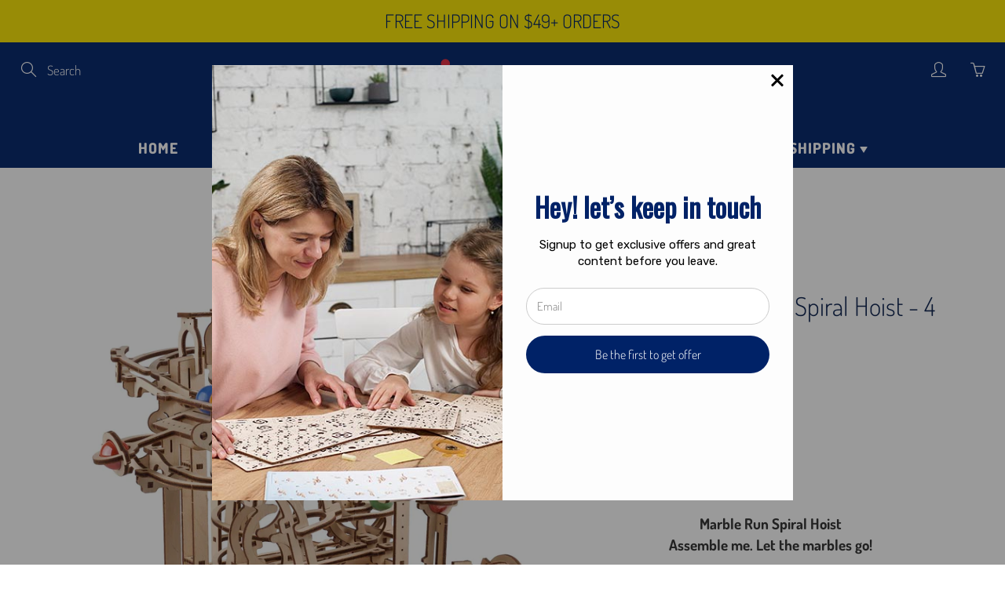

--- FILE ---
content_type: text/html; charset=utf-8
request_url: https://ukidztoys.com/products/ugears-marble-run-spiral-hoist-4
body_size: 52921
content:
<!doctype html>
<!--[if IE 9]> <html class="ie9" lang="en"> <![endif]-->
<!--[if (gt IE 9)|!(IE)]><!--> <html lang="en"> <!--<![endif]-->
  <head>
    <!-- Basic page needs ================================================== -->
    <meta charset="utf-8">
    <meta name="viewport" content="width=device-width, height=device-height, initial-scale=1.0, maximum-scale=1.0">
    <meta name="google-site-verification" content="rIHMLtjkAwtbsEmAWU0paIIoAJBFDQwe1kD2wipeVdk" />
    <meta name="facebook-domain-verification" content="t7jx1ksmqjtpotm559zmpiy8r9xvv6" />
  
    <!-- Google Tag Manager -->
<script>(function(w,d,s,l,i){w[l]=w[l]||[];w[l].push({'gtm.start':
new Date().getTime(),event:'gtm.js'});var f=d.getElementsByTagName(s)[0],
j=d.createElement(s),dl=l!='dataLayer'?'&l='+l:'';j.async=true;j.src=
'https://www.googletagmanager.com/gtm.js?id='+i+dl;f.parentNode.insertBefore(j,f);
})(window,document,'script','dataLayer','GTM-KS2F4KHV');</script>
<!-- End Google Tag Manager -->

    <!-- Title and description ================================================== -->
    <title>
      Mechanical Wood Marble Run Spiral Hoist for Sale | UGears US &ndash; Ukidz Toys
    </title>

    
    <meta name="description" content="The mechanical wood Marble Run Tiered Hoist is the third addition to our modular marble run series. Find this model kit online from UGears US. Model Size: 11.2x10.4x10.9in; # of parts: 266; Level: Hard; Assembly Time: 6 hours; Rcmd Age: 14+; weight: 2.12 lbs; Manufacturer: UGears. Free Shipping!">
    

    <!-- Helpers ================================================== -->
    <meta property="og:site_name" content="Ukidz Toys">
<meta property="og:url" content="https://ukidztoys.com/products/ugears-marble-run-spiral-hoist-4">

  <meta property="og:type" content="product">
  <meta property="og:title" content="UGears Marble Run Spiral Hoist - 4">
  
    
 <meta property="og:image" content="http://ukidztoys.com/cdn/shop/products/099-UGears-Mechanical-Model-Marble-Run-Spiral-Hoist_2_6d7deb26-92d5-4853-a9b4-c13ac1d60dcd_1200x1200.jpg?v=1661978082"><meta property="og:image" content="http://ukidztoys.com/cdn/shop/products/099-UGears-Mechanical-Model-Marble-Run-Spiral-Hoist_6_454e44f9-c090-44d6-a477-98a1c8e80a8e_1200x1200.jpg?v=1661978082"><meta property="og:image" content="http://ukidztoys.com/cdn/shop/products/099-UGears-Mechanical-Model-Marble-Run-Spiral-Hoist_1_30a8ad6e-dbf1-4686-bc55-2c1a57de95c5_1200x1200.jpg?v=1661978082">
 <meta property="og:image:secure_url" content="https://ukidztoys.com/cdn/shop/products/099-UGears-Mechanical-Model-Marble-Run-Spiral-Hoist_2_6d7deb26-92d5-4853-a9b4-c13ac1d60dcd_1200x1200.jpg?v=1661978082"><meta property="og:image:secure_url" content="https://ukidztoys.com/cdn/shop/products/099-UGears-Mechanical-Model-Marble-Run-Spiral-Hoist_6_454e44f9-c090-44d6-a477-98a1c8e80a8e_1200x1200.jpg?v=1661978082"><meta property="og:image:secure_url" content="https://ukidztoys.com/cdn/shop/products/099-UGears-Mechanical-Model-Marble-Run-Spiral-Hoist_1_30a8ad6e-dbf1-4686-bc55-2c1a57de95c5_1200x1200.jpg?v=1661978082">
  
    
 <meta property="og:image" content="http://ukidztoys.com/cdn/shop/products/099-UGears-Mechanical-Model-Marble-Run-Spiral-Hoist_2_6d7deb26-92d5-4853-a9b4-c13ac1d60dcd_1200x1200.jpg?v=1661978082"><meta property="og:image" content="http://ukidztoys.com/cdn/shop/products/099-UGears-Mechanical-Model-Marble-Run-Spiral-Hoist_6_454e44f9-c090-44d6-a477-98a1c8e80a8e_1200x1200.jpg?v=1661978082"><meta property="og:image" content="http://ukidztoys.com/cdn/shop/products/099-UGears-Mechanical-Model-Marble-Run-Spiral-Hoist_1_30a8ad6e-dbf1-4686-bc55-2c1a57de95c5_1200x1200.jpg?v=1661978082">
 <meta property="og:image:secure_url" content="https://ukidztoys.com/cdn/shop/products/099-UGears-Mechanical-Model-Marble-Run-Spiral-Hoist_2_6d7deb26-92d5-4853-a9b4-c13ac1d60dcd_1200x1200.jpg?v=1661978082"><meta property="og:image:secure_url" content="https://ukidztoys.com/cdn/shop/products/099-UGears-Mechanical-Model-Marble-Run-Spiral-Hoist_6_454e44f9-c090-44d6-a477-98a1c8e80a8e_1200x1200.jpg?v=1661978082"><meta property="og:image:secure_url" content="https://ukidztoys.com/cdn/shop/products/099-UGears-Mechanical-Model-Marble-Run-Spiral-Hoist_1_30a8ad6e-dbf1-4686-bc55-2c1a57de95c5_1200x1200.jpg?v=1661978082">
  
    
 <meta property="og:image" content="http://ukidztoys.com/cdn/shop/products/099-UGears-Mechanical-Model-Marble-Run-Spiral-Hoist_2_6d7deb26-92d5-4853-a9b4-c13ac1d60dcd_1200x1200.jpg?v=1661978082"><meta property="og:image" content="http://ukidztoys.com/cdn/shop/products/099-UGears-Mechanical-Model-Marble-Run-Spiral-Hoist_6_454e44f9-c090-44d6-a477-98a1c8e80a8e_1200x1200.jpg?v=1661978082"><meta property="og:image" content="http://ukidztoys.com/cdn/shop/products/099-UGears-Mechanical-Model-Marble-Run-Spiral-Hoist_1_30a8ad6e-dbf1-4686-bc55-2c1a57de95c5_1200x1200.jpg?v=1661978082">
 <meta property="og:image:secure_url" content="https://ukidztoys.com/cdn/shop/products/099-UGears-Mechanical-Model-Marble-Run-Spiral-Hoist_2_6d7deb26-92d5-4853-a9b4-c13ac1d60dcd_1200x1200.jpg?v=1661978082"><meta property="og:image:secure_url" content="https://ukidztoys.com/cdn/shop/products/099-UGears-Mechanical-Model-Marble-Run-Spiral-Hoist_6_454e44f9-c090-44d6-a477-98a1c8e80a8e_1200x1200.jpg?v=1661978082"><meta property="og:image:secure_url" content="https://ukidztoys.com/cdn/shop/products/099-UGears-Mechanical-Model-Marble-Run-Spiral-Hoist_1_30a8ad6e-dbf1-4686-bc55-2c1a57de95c5_1200x1200.jpg?v=1661978082">
  
  <meta property="og:price:amount" content="66.99">
  <meta property="og:price:currency" content="USD">
  
  
  	<meta property="og:description" content="The mechanical wood Marble Run Tiered Hoist is the third addition to our modular marble run series. Find this model kit online from UGears US. Model Size: 11.2x10.4x10.9in; # of parts: 266; Level: Hard; Assembly Time: 6 hours; Rcmd Age: 14+; weight: 2.12 lbs; Manufacturer: UGears. Free Shipping!">
  
 
  
  	<meta name="twitter:site" content="@ukidz_toys">
  
  <meta name="twitter:card" content="summary">
  
    <meta name="twitter:title" content="UGears Marble Run Spiral Hoist - 4">
    <meta name="twitter:description" content="Marble Run Spiral Hoist Assemble me. Let the marbles go!   The Marble Run Spiral Hoist is the fourth model in the UGears collection of fascinating DIY wooden mechanical marble runs. The hoist has two types of rails to speed the ascent: the main spiral rails and vertical rails. Turn the crank to lift the colored glass marbles upwards (one marble rises per nine revolutions of the winding crank) to the three-marble storage up top. From there the marbles begin their downhill runs through exciting elements: a high-speed slide, a vertical snake, and a mountain river. + Read More Our team of designers created the Marble Run Spiral Hoist and our three other marble runs (Chain Hoist, Stepped Hoist, and Tiered Hoist) as fantastic standalone, but also as modular elements able to be connected into a super Marble Run!  ">
    <meta name="twitter:image" content="https://ukidztoys.com/cdn/shop/products/099-UGears-Mechanical-Model-Marble-Run-Spiral-Hoist_2_6d7deb26-92d5-4853-a9b4-c13ac1d60dcd_medium.jpg?v=1661978082">
    <meta name="twitter:image:width" content="240">
    <meta name="twitter:image:height" content="240">
    
    <link rel="canonical" href="https://ukidztoys.com/products/ugears-marble-run-spiral-hoist-4">
    <meta name="theme-color" content="#002267">
    
    <link rel="shortcut icon" href="//ukidztoys.com/cdn/shop/files/rojo_32x32.png?v=1631828161" type="image/png">
  	
    <link href="//ukidztoys.com/cdn/shop/t/12/assets/apps.css?v=124103331334099174531638285436" rel="stylesheet" type="text/css" media="all" />
    <link href="//ukidztoys.com/cdn/shop/t/12/assets/styles.scss.css?v=152949017738289692311762011588" rel="stylesheet" type="text/css" media="all" />

    <!-- Header hook for plugins ================================================== -->
    <script>window.performance && window.performance.mark && window.performance.mark('shopify.content_for_header.start');</script><meta name="google-site-verification" content="rIHMLtjkAwtbsEmAWU0paIIoAJBFDQwe1kD2wipeVdk">
<meta name="facebook-domain-verification" content="9uowx0vnqzxikjgq9fxb1rwabecs1n">
<meta name="facebook-domain-verification" content="t7jx1ksmqjtpotm559zmpiy8r9xvv6">
<meta id="shopify-digital-wallet" name="shopify-digital-wallet" content="/7443447898/digital_wallets/dialog">
<meta name="shopify-checkout-api-token" content="601e9fa21d6f3b2fdf70388b8e04e526">
<meta id="in-context-paypal-metadata" data-shop-id="7443447898" data-venmo-supported="false" data-environment="production" data-locale="en_US" data-paypal-v4="true" data-currency="USD">
<link rel="alternate" type="application/json+oembed" href="https://ukidztoys.com/products/ugears-marble-run-spiral-hoist-4.oembed">
<script async="async" src="/checkouts/internal/preloads.js?locale=en-US"></script>
<link rel="preconnect" href="https://shop.app" crossorigin="anonymous">
<script async="async" src="https://shop.app/checkouts/internal/preloads.js?locale=en-US&shop_id=7443447898" crossorigin="anonymous"></script>
<script id="apple-pay-shop-capabilities" type="application/json">{"shopId":7443447898,"countryCode":"US","currencyCode":"USD","merchantCapabilities":["supports3DS"],"merchantId":"gid:\/\/shopify\/Shop\/7443447898","merchantName":"Ukidz Toys","requiredBillingContactFields":["postalAddress","email","phone"],"requiredShippingContactFields":["postalAddress","email","phone"],"shippingType":"shipping","supportedNetworks":["visa","masterCard","amex","discover","elo","jcb"],"total":{"type":"pending","label":"Ukidz Toys","amount":"1.00"},"shopifyPaymentsEnabled":true,"supportsSubscriptions":true}</script>
<script id="shopify-features" type="application/json">{"accessToken":"601e9fa21d6f3b2fdf70388b8e04e526","betas":["rich-media-storefront-analytics"],"domain":"ukidztoys.com","predictiveSearch":true,"shopId":7443447898,"locale":"en"}</script>
<script>var Shopify = Shopify || {};
Shopify.shop = "ukidztoys.myshopify.com";
Shopify.locale = "en";
Shopify.currency = {"active":"USD","rate":"1.0"};
Shopify.country = "US";
Shopify.theme = {"name":"Galleria with Installments message","id":129194688752,"schema_name":"Galleria","schema_version":"2.3.2","theme_store_id":851,"role":"main"};
Shopify.theme.handle = "null";
Shopify.theme.style = {"id":null,"handle":null};
Shopify.cdnHost = "ukidztoys.com/cdn";
Shopify.routes = Shopify.routes || {};
Shopify.routes.root = "/";</script>
<script type="module">!function(o){(o.Shopify=o.Shopify||{}).modules=!0}(window);</script>
<script>!function(o){function n(){var o=[];function n(){o.push(Array.prototype.slice.apply(arguments))}return n.q=o,n}var t=o.Shopify=o.Shopify||{};t.loadFeatures=n(),t.autoloadFeatures=n()}(window);</script>
<script>
  window.ShopifyPay = window.ShopifyPay || {};
  window.ShopifyPay.apiHost = "shop.app\/pay";
  window.ShopifyPay.redirectState = null;
</script>
<script id="shop-js-analytics" type="application/json">{"pageType":"product"}</script>
<script defer="defer" async type="module" src="//ukidztoys.com/cdn/shopifycloud/shop-js/modules/v2/client.init-shop-cart-sync_WVOgQShq.en.esm.js"></script>
<script defer="defer" async type="module" src="//ukidztoys.com/cdn/shopifycloud/shop-js/modules/v2/chunk.common_C_13GLB1.esm.js"></script>
<script defer="defer" async type="module" src="//ukidztoys.com/cdn/shopifycloud/shop-js/modules/v2/chunk.modal_CLfMGd0m.esm.js"></script>
<script type="module">
  await import("//ukidztoys.com/cdn/shopifycloud/shop-js/modules/v2/client.init-shop-cart-sync_WVOgQShq.en.esm.js");
await import("//ukidztoys.com/cdn/shopifycloud/shop-js/modules/v2/chunk.common_C_13GLB1.esm.js");
await import("//ukidztoys.com/cdn/shopifycloud/shop-js/modules/v2/chunk.modal_CLfMGd0m.esm.js");

  window.Shopify.SignInWithShop?.initShopCartSync?.({"fedCMEnabled":true,"windoidEnabled":true});

</script>
<script defer="defer" async type="module" src="//ukidztoys.com/cdn/shopifycloud/shop-js/modules/v2/client.payment-terms_BWmiNN46.en.esm.js"></script>
<script defer="defer" async type="module" src="//ukidztoys.com/cdn/shopifycloud/shop-js/modules/v2/chunk.common_C_13GLB1.esm.js"></script>
<script defer="defer" async type="module" src="//ukidztoys.com/cdn/shopifycloud/shop-js/modules/v2/chunk.modal_CLfMGd0m.esm.js"></script>
<script type="module">
  await import("//ukidztoys.com/cdn/shopifycloud/shop-js/modules/v2/client.payment-terms_BWmiNN46.en.esm.js");
await import("//ukidztoys.com/cdn/shopifycloud/shop-js/modules/v2/chunk.common_C_13GLB1.esm.js");
await import("//ukidztoys.com/cdn/shopifycloud/shop-js/modules/v2/chunk.modal_CLfMGd0m.esm.js");

  
</script>
<script>
  window.Shopify = window.Shopify || {};
  if (!window.Shopify.featureAssets) window.Shopify.featureAssets = {};
  window.Shopify.featureAssets['shop-js'] = {"shop-cart-sync":["modules/v2/client.shop-cart-sync_DuR37GeY.en.esm.js","modules/v2/chunk.common_C_13GLB1.esm.js","modules/v2/chunk.modal_CLfMGd0m.esm.js"],"init-fed-cm":["modules/v2/client.init-fed-cm_BucUoe6W.en.esm.js","modules/v2/chunk.common_C_13GLB1.esm.js","modules/v2/chunk.modal_CLfMGd0m.esm.js"],"shop-toast-manager":["modules/v2/client.shop-toast-manager_B0JfrpKj.en.esm.js","modules/v2/chunk.common_C_13GLB1.esm.js","modules/v2/chunk.modal_CLfMGd0m.esm.js"],"init-shop-cart-sync":["modules/v2/client.init-shop-cart-sync_WVOgQShq.en.esm.js","modules/v2/chunk.common_C_13GLB1.esm.js","modules/v2/chunk.modal_CLfMGd0m.esm.js"],"shop-button":["modules/v2/client.shop-button_B_U3bv27.en.esm.js","modules/v2/chunk.common_C_13GLB1.esm.js","modules/v2/chunk.modal_CLfMGd0m.esm.js"],"init-windoid":["modules/v2/client.init-windoid_DuP9q_di.en.esm.js","modules/v2/chunk.common_C_13GLB1.esm.js","modules/v2/chunk.modal_CLfMGd0m.esm.js"],"shop-cash-offers":["modules/v2/client.shop-cash-offers_BmULhtno.en.esm.js","modules/v2/chunk.common_C_13GLB1.esm.js","modules/v2/chunk.modal_CLfMGd0m.esm.js"],"pay-button":["modules/v2/client.pay-button_CrPSEbOK.en.esm.js","modules/v2/chunk.common_C_13GLB1.esm.js","modules/v2/chunk.modal_CLfMGd0m.esm.js"],"init-customer-accounts":["modules/v2/client.init-customer-accounts_jNk9cPYQ.en.esm.js","modules/v2/client.shop-login-button_DJ5ldayH.en.esm.js","modules/v2/chunk.common_C_13GLB1.esm.js","modules/v2/chunk.modal_CLfMGd0m.esm.js"],"avatar":["modules/v2/client.avatar_BTnouDA3.en.esm.js"],"checkout-modal":["modules/v2/client.checkout-modal_pBPyh9w8.en.esm.js","modules/v2/chunk.common_C_13GLB1.esm.js","modules/v2/chunk.modal_CLfMGd0m.esm.js"],"init-shop-for-new-customer-accounts":["modules/v2/client.init-shop-for-new-customer-accounts_BUoCy7a5.en.esm.js","modules/v2/client.shop-login-button_DJ5ldayH.en.esm.js","modules/v2/chunk.common_C_13GLB1.esm.js","modules/v2/chunk.modal_CLfMGd0m.esm.js"],"init-customer-accounts-sign-up":["modules/v2/client.init-customer-accounts-sign-up_CnczCz9H.en.esm.js","modules/v2/client.shop-login-button_DJ5ldayH.en.esm.js","modules/v2/chunk.common_C_13GLB1.esm.js","modules/v2/chunk.modal_CLfMGd0m.esm.js"],"init-shop-email-lookup-coordinator":["modules/v2/client.init-shop-email-lookup-coordinator_CzjY5t9o.en.esm.js","modules/v2/chunk.common_C_13GLB1.esm.js","modules/v2/chunk.modal_CLfMGd0m.esm.js"],"shop-follow-button":["modules/v2/client.shop-follow-button_CsYC63q7.en.esm.js","modules/v2/chunk.common_C_13GLB1.esm.js","modules/v2/chunk.modal_CLfMGd0m.esm.js"],"shop-login-button":["modules/v2/client.shop-login-button_DJ5ldayH.en.esm.js","modules/v2/chunk.common_C_13GLB1.esm.js","modules/v2/chunk.modal_CLfMGd0m.esm.js"],"shop-login":["modules/v2/client.shop-login_B9ccPdmx.en.esm.js","modules/v2/chunk.common_C_13GLB1.esm.js","modules/v2/chunk.modal_CLfMGd0m.esm.js"],"lead-capture":["modules/v2/client.lead-capture_D0K_KgYb.en.esm.js","modules/v2/chunk.common_C_13GLB1.esm.js","modules/v2/chunk.modal_CLfMGd0m.esm.js"],"payment-terms":["modules/v2/client.payment-terms_BWmiNN46.en.esm.js","modules/v2/chunk.common_C_13GLB1.esm.js","modules/v2/chunk.modal_CLfMGd0m.esm.js"]};
</script>
<script>(function() {
  var isLoaded = false;
  function asyncLoad() {
    if (isLoaded) return;
    isLoaded = true;
    var urls = ["https:\/\/www.pxucdn.com\/apps\/uso.js?shop=ukidztoys.myshopify.com","https:\/\/cdn.doofinder.com\/shopify\/doofinder-installed.js?shop=ukidztoys.myshopify.com","https:\/\/sf.bayengage.com\/sf.js?t=28118b74ee3c\u0026v=1718291653\u0026shop=ukidztoys.myshopify.com","https:\/\/app.targetbay.com\/js\/tb-shopify-sub.js?shop=ukidztoys.myshopify.com"];
    for (var i = 0; i < urls.length; i++) {
      var s = document.createElement('script');
      s.type = 'text/javascript';
      s.async = true;
      s.src = urls[i];
      var x = document.getElementsByTagName('script')[0];
      x.parentNode.insertBefore(s, x);
    }
  };
  if(window.attachEvent) {
    window.attachEvent('onload', asyncLoad);
  } else {
    window.addEventListener('load', asyncLoad, false);
  }
})();</script>
<script id="__st">var __st={"a":7443447898,"offset":-21600,"reqid":"6f9c9d79-b7f3-421f-8202-390893a73b32-1769700774","pageurl":"ukidztoys.com\/products\/ugears-marble-run-spiral-hoist-4","u":"ca4a7c5e070e","p":"product","rtyp":"product","rid":8088848433392};</script>
<script>window.ShopifyPaypalV4VisibilityTracking = true;</script>
<script id="captcha-bootstrap">!function(){'use strict';const t='contact',e='account',n='new_comment',o=[[t,t],['blogs',n],['comments',n],[t,'customer']],c=[[e,'customer_login'],[e,'guest_login'],[e,'recover_customer_password'],[e,'create_customer']],r=t=>t.map((([t,e])=>`form[action*='/${t}']:not([data-nocaptcha='true']) input[name='form_type'][value='${e}']`)).join(','),a=t=>()=>t?[...document.querySelectorAll(t)].map((t=>t.form)):[];function s(){const t=[...o],e=r(t);return a(e)}const i='password',u='form_key',d=['recaptcha-v3-token','g-recaptcha-response','h-captcha-response',i],f=()=>{try{return window.sessionStorage}catch{return}},m='__shopify_v',_=t=>t.elements[u];function p(t,e,n=!1){try{const o=window.sessionStorage,c=JSON.parse(o.getItem(e)),{data:r}=function(t){const{data:e,action:n}=t;return t[m]||n?{data:e,action:n}:{data:t,action:n}}(c);for(const[e,n]of Object.entries(r))t.elements[e]&&(t.elements[e].value=n);n&&o.removeItem(e)}catch(o){console.error('form repopulation failed',{error:o})}}const l='form_type',E='cptcha';function T(t){t.dataset[E]=!0}const w=window,h=w.document,L='Shopify',v='ce_forms',y='captcha';let A=!1;((t,e)=>{const n=(g='f06e6c50-85a8-45c8-87d0-21a2b65856fe',I='https://cdn.shopify.com/shopifycloud/storefront-forms-hcaptcha/ce_storefront_forms_captcha_hcaptcha.v1.5.2.iife.js',D={infoText:'Protected by hCaptcha',privacyText:'Privacy',termsText:'Terms'},(t,e,n)=>{const o=w[L][v],c=o.bindForm;if(c)return c(t,g,e,D).then(n);var r;o.q.push([[t,g,e,D],n]),r=I,A||(h.body.append(Object.assign(h.createElement('script'),{id:'captcha-provider',async:!0,src:r})),A=!0)});var g,I,D;w[L]=w[L]||{},w[L][v]=w[L][v]||{},w[L][v].q=[],w[L][y]=w[L][y]||{},w[L][y].protect=function(t,e){n(t,void 0,e),T(t)},Object.freeze(w[L][y]),function(t,e,n,w,h,L){const[v,y,A,g]=function(t,e,n){const i=e?o:[],u=t?c:[],d=[...i,...u],f=r(d),m=r(i),_=r(d.filter((([t,e])=>n.includes(e))));return[a(f),a(m),a(_),s()]}(w,h,L),I=t=>{const e=t.target;return e instanceof HTMLFormElement?e:e&&e.form},D=t=>v().includes(t);t.addEventListener('submit',(t=>{const e=I(t);if(!e)return;const n=D(e)&&!e.dataset.hcaptchaBound&&!e.dataset.recaptchaBound,o=_(e),c=g().includes(e)&&(!o||!o.value);(n||c)&&t.preventDefault(),c&&!n&&(function(t){try{if(!f())return;!function(t){const e=f();if(!e)return;const n=_(t);if(!n)return;const o=n.value;o&&e.removeItem(o)}(t);const e=Array.from(Array(32),(()=>Math.random().toString(36)[2])).join('');!function(t,e){_(t)||t.append(Object.assign(document.createElement('input'),{type:'hidden',name:u})),t.elements[u].value=e}(t,e),function(t,e){const n=f();if(!n)return;const o=[...t.querySelectorAll(`input[type='${i}']`)].map((({name:t})=>t)),c=[...d,...o],r={};for(const[a,s]of new FormData(t).entries())c.includes(a)||(r[a]=s);n.setItem(e,JSON.stringify({[m]:1,action:t.action,data:r}))}(t,e)}catch(e){console.error('failed to persist form',e)}}(e),e.submit())}));const S=(t,e)=>{t&&!t.dataset[E]&&(n(t,e.some((e=>e===t))),T(t))};for(const o of['focusin','change'])t.addEventListener(o,(t=>{const e=I(t);D(e)&&S(e,y())}));const B=e.get('form_key'),M=e.get(l),P=B&&M;t.addEventListener('DOMContentLoaded',(()=>{const t=y();if(P)for(const e of t)e.elements[l].value===M&&p(e,B);[...new Set([...A(),...v().filter((t=>'true'===t.dataset.shopifyCaptcha))])].forEach((e=>S(e,t)))}))}(h,new URLSearchParams(w.location.search),n,t,e,['guest_login'])})(!0,!0)}();</script>
<script integrity="sha256-4kQ18oKyAcykRKYeNunJcIwy7WH5gtpwJnB7kiuLZ1E=" data-source-attribution="shopify.loadfeatures" defer="defer" src="//ukidztoys.com/cdn/shopifycloud/storefront/assets/storefront/load_feature-a0a9edcb.js" crossorigin="anonymous"></script>
<script crossorigin="anonymous" defer="defer" src="//ukidztoys.com/cdn/shopifycloud/storefront/assets/shopify_pay/storefront-65b4c6d7.js?v=20250812"></script>
<script data-source-attribution="shopify.dynamic_checkout.dynamic.init">var Shopify=Shopify||{};Shopify.PaymentButton=Shopify.PaymentButton||{isStorefrontPortableWallets:!0,init:function(){window.Shopify.PaymentButton.init=function(){};var t=document.createElement("script");t.src="https://ukidztoys.com/cdn/shopifycloud/portable-wallets/latest/portable-wallets.en.js",t.type="module",document.head.appendChild(t)}};
</script>
<script data-source-attribution="shopify.dynamic_checkout.buyer_consent">
  function portableWalletsHideBuyerConsent(e){var t=document.getElementById("shopify-buyer-consent"),n=document.getElementById("shopify-subscription-policy-button");t&&n&&(t.classList.add("hidden"),t.setAttribute("aria-hidden","true"),n.removeEventListener("click",e))}function portableWalletsShowBuyerConsent(e){var t=document.getElementById("shopify-buyer-consent"),n=document.getElementById("shopify-subscription-policy-button");t&&n&&(t.classList.remove("hidden"),t.removeAttribute("aria-hidden"),n.addEventListener("click",e))}window.Shopify?.PaymentButton&&(window.Shopify.PaymentButton.hideBuyerConsent=portableWalletsHideBuyerConsent,window.Shopify.PaymentButton.showBuyerConsent=portableWalletsShowBuyerConsent);
</script>
<script>
  function portableWalletsCleanup(e){e&&e.src&&console.error("Failed to load portable wallets script "+e.src);var t=document.querySelectorAll("shopify-accelerated-checkout .shopify-payment-button__skeleton, shopify-accelerated-checkout-cart .wallet-cart-button__skeleton"),e=document.getElementById("shopify-buyer-consent");for(let e=0;e<t.length;e++)t[e].remove();e&&e.remove()}function portableWalletsNotLoadedAsModule(e){e instanceof ErrorEvent&&"string"==typeof e.message&&e.message.includes("import.meta")&&"string"==typeof e.filename&&e.filename.includes("portable-wallets")&&(window.removeEventListener("error",portableWalletsNotLoadedAsModule),window.Shopify.PaymentButton.failedToLoad=e,"loading"===document.readyState?document.addEventListener("DOMContentLoaded",window.Shopify.PaymentButton.init):window.Shopify.PaymentButton.init())}window.addEventListener("error",portableWalletsNotLoadedAsModule);
</script>

<script type="module" src="https://ukidztoys.com/cdn/shopifycloud/portable-wallets/latest/portable-wallets.en.js" onError="portableWalletsCleanup(this)" crossorigin="anonymous"></script>
<script nomodule>
  document.addEventListener("DOMContentLoaded", portableWalletsCleanup);
</script>

<link id="shopify-accelerated-checkout-styles" rel="stylesheet" media="screen" href="https://ukidztoys.com/cdn/shopifycloud/portable-wallets/latest/accelerated-checkout-backwards-compat.css" crossorigin="anonymous">
<style id="shopify-accelerated-checkout-cart">
        #shopify-buyer-consent {
  margin-top: 1em;
  display: inline-block;
  width: 100%;
}

#shopify-buyer-consent.hidden {
  display: none;
}

#shopify-subscription-policy-button {
  background: none;
  border: none;
  padding: 0;
  text-decoration: underline;
  font-size: inherit;
  cursor: pointer;
}

#shopify-subscription-policy-button::before {
  box-shadow: none;
}

      </style>

<script>window.performance && window.performance.mark && window.performance.mark('shopify.content_for_header.end');</script>

    <!--[if lt IE 9]>
		<script src="//html5shiv.googlecode.com/svn/trunk/html5.js" type="text/javascript"></script>
	<![endif]-->

     <!--[if (lte IE 9) ]><script src="//ukidztoys.com/cdn/shop/t/12/assets/match-media.min.js?v=22265819453975888031638285446" type="text/javascript"></script><![endif]-->

  	


    <!-- Theme Global App JS ================================================== -->
    <script>
      window.themeInfo = {name: "Galleria"} 
      var theme = {
        strings: {
          addToCart: "Add to cart",
          soldOut: "Coming soon",
          unavailable: "Unavailable",
          showMore: "Show More",
          showLess: "Show Less"
        },
        moneyFormat: "${{amount}}"
      }
      function initScroll(sectionId) {

        document.addEventListener('shopify:section:select', fireOnSectionSelect);
        document.addEventListener('shopify:section:reorder', fireOnSectionSelect);

        window.addEventListener("load", fireOnLoad);


        function fireOnSectionSelect(e) {
          if(e.detail.sectionId === sectionId) {
            setScoll(e.detail.sectionId);
          }
        }

        function fireOnLoad() {
          setScoll(sectionId);
        }


        function setScoll(sectionId) {

          var current = document.getElementById("shopify-section-" + sectionId),
              scroller = document.getElementById("scroll-indicator-" + sectionId);


          if(current.previousElementSibling === null) {
            scroller.style.display = "block";
            scroller.onclick = function(e) {
              e.preventDefault();
              current.nextElementSibling.scrollIntoView({ behavior: 'smooth', block: 'start' });
            };
          }
        }
      }
    </script>

      <noscript>
        <style>
          .product-thumb-img-wrap img:nth-child(2),
          .swiper-slide img:nth-child(2),
          .blog_image_overlay img:nth-child(2),
          .blog-post img:nth-child(2){
            display:none !important;
          }
        </style>
      </noscript>

    <!-- QIKIFY NAVIGATOR START --> <script id="qikify-navigator"> 'use strict'; var shopifyCurrencyFormat = "${{amount}}"; var shopifyLinkLists = [{ id: "main-menu", title: "Main menu", items: ["/","/collections/all","/collections/ukidz-merch-built-for-makers-dreamers-gearheads","/collections/sale","/pages/about-us","/pages/contact-us","/pages/shipping-info",], },{ id: "footer", title: "Quick Links", items: ["/search","/pages/wholesale","/pages/about-us","https://mozabrick.com/en","https://ugears.us/","https://ukidztoys.com/pages/donate-to-ukraine",], },{ id: "customer-service", title: "Customer Service", items: ["/pages/shipping-info","/pages/return-policy","/pages/privacy-policy","/pages/contact-us","/pages/terms-of-service",], },{ id: "377489719454-child-f29cc8bc4b25971db5dd8beba255ba5f-legacy-catalog", title: "Catalog", items: ["/collections/ugears","/collections/pixio","https://ukidztoys.com/collections/once-kids","/collections/babai","/collections/mozabrick","/collections/geomag",], },{ id: "377489752222-child-c0776bfca3446f852054605b897b0058-legacy-pixio", title: "PIXIO", items: ["/collections/new-pixio-models","/collections/pixio-design-series","/collections/pixio-story-series","/collections/pixio-abstract-series","/collections/pixio-color-series-magnetic-blocks","/collections/pixio-mini-monsters","/collections/pixio-surprise-series",], },{ id: "377490243742-child-3b88d5e0ae9e3486fb8f3efb939ef827-legacy-ugears", title: "UGEARS", items: ["/collections/ugears","https://ukidztoys.com/collections/new-ugears-models","/collections/star-wars%E2%84%A2","https://ukidztoys.com/collections/harry-potter%E2%84%A2-series","/collections/ugears-regular-models","/collections/ugears-desktop-fidgets","/collections/ugears-u-fidgets","/collections/ugears-stem-lab","/collections/ugears-4kids-coloring-models","https://ukidztoys.com/collections/ugears-colors",], },{ id: "sidebar-menu", title: "SHOP BY", items: ["/collections/all","/collections/all","/collections/all","/collections/all",], },{ id: "377559548062-child-bc5e14f4f68a7c0e756c03b43456c55c-legacy-brand", title: "BRAND", items: ["/collections/ugears","/collections/pixio","/collections/once-kids","/collections/mozabrick","/collections/geomag","/collections/unit-bricks","/collections/babai",], },{ id: "377835258014-child-1a25732e3c844b75cfa3d49c17222000-legacy-ugears", title: "UGEARS", items: ["/collections/ugears","https://ukidztoys.com/collections/new-ugears-models","/collections/ugears-regular-models","/collections/ugears-desktop-fidgets","https://ukidztoys.com/collections/harry-potter%E2%84%A2-series","https://ukidztoys.com/collections/ugears-2-5d-mechanical-puzzles","/collections/ugears-stem-lab","/collections/ugears-games","/collections/ugears-u-fidgets","/collections/ugears-4kids-coloring-models",], },{ id: "377835487390-child-57eec79511738209a3f31914bdcec7c4-legacy-pixio", title: "PIXIO", items: ["/collections/pixio","/collections/pixio-abstract-series","/collections/pixio-color-series-magnetic-blocks","/collections/pixio-design-series","/collections/pixio-story-series","/collections/pixio-surprise-series",], },{ id: "377835651230-child-57999a6cf2f875e0e18fdd815e04699d-legacy-unit-bricks", title: "UNIT BRICKS", items: ["/collections/unit-bricks","/collections/unit-bricks-mini-unit-beams","/collections/unit-bricks-standard-unit-beams",], },{ id: "377835978910-child-821c0de139b87eac4fd5ccd72f4885f8-legacy-age", title: "AGE", items: ["/collections/1","/collections/3","/collections/5","/collections/6-1","/collections/7","/collections/8","/collections/14",], },{ id: "377850593438-child-92b4e4f3303002c0275a0266ba8b29db-legacy-level", title: "LEVEL", items: ["/collections/easy","/collections/intermediate","/collections/hard",], },{ id: "377850724510-child-cbf79360e401399e39d265ada3fee85c-legacy-assembly-time", title: "ASSEMBLY TIME", items: ["/collections/1-3-hours","/collections/3-5-hours","/collections/6-7-hours","/collections/8-12-hours","/collections/12-14-hours",], },{ id: "377490210974-child-bc4817ae661ad8ef251a79e147c40ac4-legacy-babai", title: "BABAI", items: ["/collections/babai-balancing-board-games","/collections/babai-lacing-toys","/collections/babai-dollhouses-with-magnets","/collections/babai-push-and-pull-along-toys","/collections/babai-eco-friendly-kids-furniture","/collections/babai-wall-decorations","/collections/babai/Model_Active-Games","/collections/babai-finger-puppets",], },{ id: "361683779742-child-cd5102f6a320d4e49f4fb7a0761b2900-legacy-about-us", title: "About Us", items: ["/pages/about-us","/pages/contact-us","/blogs/blog-posts",], },{ id: "390167625886-child-317a651ef59bc83e8e2e34052085661c-legacy-support", title: "Support", items: ["/pages/ugears-part-replacement","/pages/ugears-models-assembly-video-collection","/pages/matador-pdf-instructions",], },{ id: "377835946142-child-e4057cf6511cf135a09785e089fe3c23-legacy-babai", title: "BABAI", items: ["/collections/babai","/collections/babai-balancing-board-games/Model_Board-Games","/collections/babai/Model_Lacing-Toys","/collections/babai/Model_Dollhouse-with-Magnets","/collections/babai/Model_Push-and-Pull-along-Toys","/collections/babai/Model_Pencil-Cases","/collections/babai/Model_Kids-Furniture","/collections/babai/Model_Posters-and-Flags","/collections/babai/Model_Active-Games",], },{ id: "465107550448-child-a4f20c2565bd01e786f1424649ca08db-legacy-once-kids", title: "ONCE KIDS", items: ["/collections/once-kids-action-heroes","/collections/once-kids-1","/collections/once-kids-wanderlust",], },{ id: "488941519088-child-eb105a1776e9aacc02ee35abdfe45f31-legacy-shipping", title: "Shipping", items: ["/pages/shipping-info","/policies/shipping-policy",], },{ id: "customer-account-main-menu", title: "Customer account main menu", items: ["/","https://shopify.com/7443447898/account/orders?locale=en&region_country=US",], },]; window.shopifyLinkLists = shopifyLinkLists; window.shopifyCurrencyFormat = shopifyCurrencyFormat; </script> <!-- QIKIFY NAVIGATOR END -->
  <script id="qikify-smartmenu-status" type="application/json">1</script><script id="qikify-smartmenu-data" type="application/json">{"menu_selector":"navigator","theme_selector":"theme","transition":"fade","trigger":"hover","show_indicator":true,"show_mobile_indicator":true,"submenu_fullwidth":true,"menu_height":"50","alignment":"center","root_padding":"10","megamenu":[{"id":"tmenu-menu-570931","setting":{"item_layout":"text","title":"Flyout \/ Tree","submenu_type":"flyout"},"menus":[{"id":"tmenu-menu-609669","setting":{"item_layout":"collection","title":"Flyout item 1","column_width":1,"collection":{"id":153445662810,"handle":"matador","title":"MATADOR","image":{"created_at":"2019-10-21T12:08:07-05:00","alt":"","width":1080,"height":809,"src":"https:\/\/cdn.shopify.com\/s\/files\/1\/0074\/4344\/7898\/collections\/Logo_Matador.jpg?v=1596490931"}}},"menus":[{"id":"tmenu-menu-664546","setting":{"item_layout":"collection","title":"Menu item","collection":{"id":153445662810,"handle":"matador","title":"MATADOR","image":{"created_at":"2019-10-21T12:08:07-05:00","alt":"","width":1080,"height":809,"src":"https:\/\/cdn.shopify.com\/s\/files\/1\/0074\/4344\/7898\/collections\/Logo_Matador.jpg?v=1596490931"}},"collection_image_position":"left","item_display":true,"item_content_alignment":"left","column_width":1},"menus":[{"id":"tmenu-menu-435435","setting":{"item_layout":"collection","title":"Menu item","collection_image_position":"noimage","collection":{"id":212047495326,"handle":"matador-architect-series-1","title":"MATADOR Architect Series 1+","image":{"created_at":"2020-08-03T12:02:43-05:00","alt":null,"width":4032,"height":3024,"src":"https:\/\/cdn.shopify.com\/s\/files\/1\/0074\/4344\/7898\/collections\/IMG_8897.jpg?v=1596474164"}}},"menus":[]},{"id":"tmenu-menu-455091","setting":{"item_layout":"collection","title":"Menu item","collection":{"id":"gid:\/\/shopify\/Collection\/212046872734","handle":"matador-maker-series-3","title":"MATADOR Maker Series 3+","image":{"altText":null,"id":"gid:\/\/shopify\/CollectionImage\/994801320094","originalSrc":"https:\/\/cdn.shopify.com\/s\/files\/1\/0074\/4344\/7898\/collections\/E099_Kind2.jpg?v=1596473949","src":"https:\/\/cdn.shopify.com\/s\/files\/1\/0074\/4344\/7898\/collections\/E099_Kind2.jpg?v=1596473949"}}},"menus":[]},{"id":"tmenu-menu-299371","setting":{"item_layout":"collection","title":"Menu item","collection":{"id":"gid:\/\/shopify\/Collection\/212047331486","handle":"matador-explorer-series-5","title":"MATADOR Explorer Series 5+","image":{"altText":null,"id":"gid:\/\/shopify\/CollectionImage\/994801582238","originalSrc":"https:\/\/cdn.shopify.com\/s\/files\/1\/0074\/4344\/7898\/collections\/20190824_165909.jpg?v=1596474106","src":"https:\/\/cdn.shopify.com\/s\/files\/1\/0074\/4344\/7898\/collections\/20190824_165909.jpg?v=1596474106"}}},"menus":[]}]}]},{"id":"tmenu-menu-863859","setting":{"item_layout":"text","title":"Flyout item 2"},"menus":[{"id":"tmenu-menu-275041","setting":{"item_layout":"text","title":"Menu item"},"menus":[]}]},{"id":"tmenu-menu-451474","setting":{"item_layout":"text","title":"Flyout item 3"},"menus":[{"id":"tmenu-menu-158596","setting":{"item_layout":"text","title":"Submenu item 1"},"menus":[]},{"id":"tmenu-menu-231947","setting":{"item_layout":"text","title":"Submenu item"},"menus":[]},{"id":"tmenu-menu-161268","setting":{"item_layout":"text","title":"Submenu item"},"menus":[]}]},{"id":"tmenu-menu-179057","setting":{"item_layout":"text","title":"Flyout item 4"},"menus":[]}],"hide_submenu":true}],"navigator":{"id":"377489719454-child-5182ddee64c0b87b571390da1a25b075-legacy-shop","title":"Shop","items":["\/collections\/ugears","\/collections\/pixio","\/collections\/matador","\/collections\/unit-bricks","\/collections\/geomag","\/collections\/babai"]},"mobile_navigator":{"id":"377489719454-child-5182ddee64c0b87b571390da1a25b075-legacy-shop","title":"Shop","items":["\/collections\/ugears","\/collections\/pixio","\/collections\/matador","\/collections\/unit-bricks","\/collections\/geomag","\/collections\/babai"]},"orientation":"vertical","theme":{"created_at":{"date":"2020-09-12 15:07:32.000000","timezone_type":1,"timezone":"-05:00"},"id":111519629470,"name":"Copy of Galleria","role":"unpublished","updated_at":{"date":"2020-09-12 15:08:01.000000","timezone_type":1,"timezone":"-05:00"},"previewable":true,"processing":false}}</script>
  <script type="text/javascript" src="https://sdk.qikify.com/tmenu/app-v5.js?token=MC4p4dCaljOsZaCN8bKtWMfsK1uRy7bP&shop=ukidztoys.myshopify.com" defer="defer"></script>
    
    <!-- Global site tag (gtag.js) - Google AdWords: 524707337 -->
    <script async src="https://www.googletagmanager.com/gtag/js?id=AW-524707337"></script>
    <script>
      window.dataLayer = window.dataLayer || [];
      function gtag(){dataLayer.push(arguments);}
      gtag('js', new Date());
      gtag('config', 'AW-524707337', {
        'send_page_view': false
      });
    </script>  
    
    <script>(function(w,d,t,r,u){var f,n,i;w[u]=w[u]||[],f=function(){var o={ti:"17504352"};o.q=w[u],w[u]=new UET(o),w[u].push("pageLoad")},n=d.createElement(t),n.src=r,n.async=1,n.onload=n.onreadystatechange=function(){var s=this.readyState;s&&s!=="loaded"&&s!=="complete"||(f(),n.onload=n.onreadystatechange=null)},i=d.getElementsByTagName(t)[0],i.parentNode.insertBefore(n,i)})(window,document,"script","//bat.bing.com/bat.js","uetq");</script>
    
<!--DOOFINDER-SHOPIFY-->
        
        <script>
  const dfLayerOptions = {
    installationId: 'de11092b-de66-44fb-a9d7-b549e7463856',
    zone: 'us1'
  };


    /** START SHOPIFY OPTIONS **/
    dfLayerOptions.language = "en";
    /** END SHOPIFY OPTIONS **/


    (function (l, a, y, e, r, s) {
    r = l.createElement(a); r.onload = e; r.async = 1; r.src = y;
    s = l.getElementsByTagName(a)[0]; s.parentNode.insertBefore(r, s);
  })(document, 'script', 'https://cdn.doofinder.com/livelayer/1/js/loader.min.js', function () {
    doofinderLoader.load(dfLayerOptions);
  });
</script>

        
        <!--/DOOFINDER-SHOPIFY--><link href="https://monorail-edge.shopifysvc.com" rel="dns-prefetch">
<script>(function(){if ("sendBeacon" in navigator && "performance" in window) {try {var session_token_from_headers = performance.getEntriesByType('navigation')[0].serverTiming.find(x => x.name == '_s').description;} catch {var session_token_from_headers = undefined;}var session_cookie_matches = document.cookie.match(/_shopify_s=([^;]*)/);var session_token_from_cookie = session_cookie_matches && session_cookie_matches.length === 2 ? session_cookie_matches[1] : "";var session_token = session_token_from_headers || session_token_from_cookie || "";function handle_abandonment_event(e) {var entries = performance.getEntries().filter(function(entry) {return /monorail-edge.shopifysvc.com/.test(entry.name);});if (!window.abandonment_tracked && entries.length === 0) {window.abandonment_tracked = true;var currentMs = Date.now();var navigation_start = performance.timing.navigationStart;var payload = {shop_id: 7443447898,url: window.location.href,navigation_start,duration: currentMs - navigation_start,session_token,page_type: "product"};window.navigator.sendBeacon("https://monorail-edge.shopifysvc.com/v1/produce", JSON.stringify({schema_id: "online_store_buyer_site_abandonment/1.1",payload: payload,metadata: {event_created_at_ms: currentMs,event_sent_at_ms: currentMs}}));}}window.addEventListener('pagehide', handle_abandonment_event);}}());</script>
<script id="web-pixels-manager-setup">(function e(e,d,r,n,o){if(void 0===o&&(o={}),!Boolean(null===(a=null===(i=window.Shopify)||void 0===i?void 0:i.analytics)||void 0===a?void 0:a.replayQueue)){var i,a;window.Shopify=window.Shopify||{};var t=window.Shopify;t.analytics=t.analytics||{};var s=t.analytics;s.replayQueue=[],s.publish=function(e,d,r){return s.replayQueue.push([e,d,r]),!0};try{self.performance.mark("wpm:start")}catch(e){}var l=function(){var e={modern:/Edge?\/(1{2}[4-9]|1[2-9]\d|[2-9]\d{2}|\d{4,})\.\d+(\.\d+|)|Firefox\/(1{2}[4-9]|1[2-9]\d|[2-9]\d{2}|\d{4,})\.\d+(\.\d+|)|Chrom(ium|e)\/(9{2}|\d{3,})\.\d+(\.\d+|)|(Maci|X1{2}).+ Version\/(15\.\d+|(1[6-9]|[2-9]\d|\d{3,})\.\d+)([,.]\d+|)( \(\w+\)|)( Mobile\/\w+|) Safari\/|Chrome.+OPR\/(9{2}|\d{3,})\.\d+\.\d+|(CPU[ +]OS|iPhone[ +]OS|CPU[ +]iPhone|CPU IPhone OS|CPU iPad OS)[ +]+(15[._]\d+|(1[6-9]|[2-9]\d|\d{3,})[._]\d+)([._]\d+|)|Android:?[ /-](13[3-9]|1[4-9]\d|[2-9]\d{2}|\d{4,})(\.\d+|)(\.\d+|)|Android.+Firefox\/(13[5-9]|1[4-9]\d|[2-9]\d{2}|\d{4,})\.\d+(\.\d+|)|Android.+Chrom(ium|e)\/(13[3-9]|1[4-9]\d|[2-9]\d{2}|\d{4,})\.\d+(\.\d+|)|SamsungBrowser\/([2-9]\d|\d{3,})\.\d+/,legacy:/Edge?\/(1[6-9]|[2-9]\d|\d{3,})\.\d+(\.\d+|)|Firefox\/(5[4-9]|[6-9]\d|\d{3,})\.\d+(\.\d+|)|Chrom(ium|e)\/(5[1-9]|[6-9]\d|\d{3,})\.\d+(\.\d+|)([\d.]+$|.*Safari\/(?![\d.]+ Edge\/[\d.]+$))|(Maci|X1{2}).+ Version\/(10\.\d+|(1[1-9]|[2-9]\d|\d{3,})\.\d+)([,.]\d+|)( \(\w+\)|)( Mobile\/\w+|) Safari\/|Chrome.+OPR\/(3[89]|[4-9]\d|\d{3,})\.\d+\.\d+|(CPU[ +]OS|iPhone[ +]OS|CPU[ +]iPhone|CPU IPhone OS|CPU iPad OS)[ +]+(10[._]\d+|(1[1-9]|[2-9]\d|\d{3,})[._]\d+)([._]\d+|)|Android:?[ /-](13[3-9]|1[4-9]\d|[2-9]\d{2}|\d{4,})(\.\d+|)(\.\d+|)|Mobile Safari.+OPR\/([89]\d|\d{3,})\.\d+\.\d+|Android.+Firefox\/(13[5-9]|1[4-9]\d|[2-9]\d{2}|\d{4,})\.\d+(\.\d+|)|Android.+Chrom(ium|e)\/(13[3-9]|1[4-9]\d|[2-9]\d{2}|\d{4,})\.\d+(\.\d+|)|Android.+(UC? ?Browser|UCWEB|U3)[ /]?(15\.([5-9]|\d{2,})|(1[6-9]|[2-9]\d|\d{3,})\.\d+)\.\d+|SamsungBrowser\/(5\.\d+|([6-9]|\d{2,})\.\d+)|Android.+MQ{2}Browser\/(14(\.(9|\d{2,})|)|(1[5-9]|[2-9]\d|\d{3,})(\.\d+|))(\.\d+|)|K[Aa][Ii]OS\/(3\.\d+|([4-9]|\d{2,})\.\d+)(\.\d+|)/},d=e.modern,r=e.legacy,n=navigator.userAgent;return n.match(d)?"modern":n.match(r)?"legacy":"unknown"}(),u="modern"===l?"modern":"legacy",c=(null!=n?n:{modern:"",legacy:""})[u],f=function(e){return[e.baseUrl,"/wpm","/b",e.hashVersion,"modern"===e.buildTarget?"m":"l",".js"].join("")}({baseUrl:d,hashVersion:r,buildTarget:u}),m=function(e){var d=e.version,r=e.bundleTarget,n=e.surface,o=e.pageUrl,i=e.monorailEndpoint;return{emit:function(e){var a=e.status,t=e.errorMsg,s=(new Date).getTime(),l=JSON.stringify({metadata:{event_sent_at_ms:s},events:[{schema_id:"web_pixels_manager_load/3.1",payload:{version:d,bundle_target:r,page_url:o,status:a,surface:n,error_msg:t},metadata:{event_created_at_ms:s}}]});if(!i)return console&&console.warn&&console.warn("[Web Pixels Manager] No Monorail endpoint provided, skipping logging."),!1;try{return self.navigator.sendBeacon.bind(self.navigator)(i,l)}catch(e){}var u=new XMLHttpRequest;try{return u.open("POST",i,!0),u.setRequestHeader("Content-Type","text/plain"),u.send(l),!0}catch(e){return console&&console.warn&&console.warn("[Web Pixels Manager] Got an unhandled error while logging to Monorail."),!1}}}}({version:r,bundleTarget:l,surface:e.surface,pageUrl:self.location.href,monorailEndpoint:e.monorailEndpoint});try{o.browserTarget=l,function(e){var d=e.src,r=e.async,n=void 0===r||r,o=e.onload,i=e.onerror,a=e.sri,t=e.scriptDataAttributes,s=void 0===t?{}:t,l=document.createElement("script"),u=document.querySelector("head"),c=document.querySelector("body");if(l.async=n,l.src=d,a&&(l.integrity=a,l.crossOrigin="anonymous"),s)for(var f in s)if(Object.prototype.hasOwnProperty.call(s,f))try{l.dataset[f]=s[f]}catch(e){}if(o&&l.addEventListener("load",o),i&&l.addEventListener("error",i),u)u.appendChild(l);else{if(!c)throw new Error("Did not find a head or body element to append the script");c.appendChild(l)}}({src:f,async:!0,onload:function(){if(!function(){var e,d;return Boolean(null===(d=null===(e=window.Shopify)||void 0===e?void 0:e.analytics)||void 0===d?void 0:d.initialized)}()){var d=window.webPixelsManager.init(e)||void 0;if(d){var r=window.Shopify.analytics;r.replayQueue.forEach((function(e){var r=e[0],n=e[1],o=e[2];d.publishCustomEvent(r,n,o)})),r.replayQueue=[],r.publish=d.publishCustomEvent,r.visitor=d.visitor,r.initialized=!0}}},onerror:function(){return m.emit({status:"failed",errorMsg:"".concat(f," has failed to load")})},sri:function(e){var d=/^sha384-[A-Za-z0-9+/=]+$/;return"string"==typeof e&&d.test(e)}(c)?c:"",scriptDataAttributes:o}),m.emit({status:"loading"})}catch(e){m.emit({status:"failed",errorMsg:(null==e?void 0:e.message)||"Unknown error"})}}})({shopId: 7443447898,storefrontBaseUrl: "https://ukidztoys.com",extensionsBaseUrl: "https://extensions.shopifycdn.com/cdn/shopifycloud/web-pixels-manager",monorailEndpoint: "https://monorail-edge.shopifysvc.com/unstable/produce_batch",surface: "storefront-renderer",enabledBetaFlags: ["2dca8a86"],webPixelsConfigList: [{"id":"2003796208","configuration":"{\"pixelCode\":\"D5G4P63C77U6TQKM30B0\"}","eventPayloadVersion":"v1","runtimeContext":"STRICT","scriptVersion":"22e92c2ad45662f435e4801458fb78cc","type":"APP","apiClientId":4383523,"privacyPurposes":["ANALYTICS","MARKETING","SALE_OF_DATA"],"dataSharingAdjustments":{"protectedCustomerApprovalScopes":["read_customer_address","read_customer_email","read_customer_name","read_customer_personal_data","read_customer_phone"]}},{"id":"1206288624","configuration":"{\"config\":\"{\\\"google_tag_ids\\\":[\\\"G-451LR83826\\\",\\\"AW-524707337\\\",\\\"GT-K54JWZ5P\\\"],\\\"target_country\\\":\\\"US\\\",\\\"gtag_events\\\":[{\\\"type\\\":\\\"begin_checkout\\\",\\\"action_label\\\":[\\\"G-451LR83826\\\",\\\"AW-524707337\\\/HhBbCMmqxu4aEInMmfoB\\\"]},{\\\"type\\\":\\\"search\\\",\\\"action_label\\\":[\\\"G-451LR83826\\\",\\\"AW-524707337\\\/QMOTCNWqxu4aEInMmfoB\\\"]},{\\\"type\\\":\\\"view_item\\\",\\\"action_label\\\":[\\\"G-451LR83826\\\",\\\"AW-524707337\\\/AuwmCNKqxu4aEInMmfoB\\\",\\\"MC-T55TYB2MP9\\\"]},{\\\"type\\\":\\\"purchase\\\",\\\"action_label\\\":[\\\"G-451LR83826\\\",\\\"AW-524707337\\\/EbYHCMaqxu4aEInMmfoB\\\",\\\"MC-T55TYB2MP9\\\"]},{\\\"type\\\":\\\"page_view\\\",\\\"action_label\\\":[\\\"G-451LR83826\\\",\\\"AW-524707337\\\/Ux1tCM-qxu4aEInMmfoB\\\",\\\"MC-T55TYB2MP9\\\"]},{\\\"type\\\":\\\"add_payment_info\\\",\\\"action_label\\\":[\\\"G-451LR83826\\\",\\\"AW-524707337\\\/MHfnCNiqxu4aEInMmfoB\\\"]},{\\\"type\\\":\\\"add_to_cart\\\",\\\"action_label\\\":[\\\"G-451LR83826\\\",\\\"AW-524707337\\\/3wFiCMyqxu4aEInMmfoB\\\"]}],\\\"enable_monitoring_mode\\\":false}\"}","eventPayloadVersion":"v1","runtimeContext":"OPEN","scriptVersion":"b2a88bafab3e21179ed38636efcd8a93","type":"APP","apiClientId":1780363,"privacyPurposes":[],"dataSharingAdjustments":{"protectedCustomerApprovalScopes":["read_customer_address","read_customer_email","read_customer_name","read_customer_personal_data","read_customer_phone"]}},{"id":"132055280","configuration":"{\"pixel_id\":\"2849898131958085\",\"pixel_type\":\"facebook_pixel\",\"metaapp_system_user_token\":\"-\"}","eventPayloadVersion":"v1","runtimeContext":"OPEN","scriptVersion":"ca16bc87fe92b6042fbaa3acc2fbdaa6","type":"APP","apiClientId":2329312,"privacyPurposes":["ANALYTICS","MARKETING","SALE_OF_DATA"],"dataSharingAdjustments":{"protectedCustomerApprovalScopes":["read_customer_address","read_customer_email","read_customer_name","read_customer_personal_data","read_customer_phone"]}},{"id":"shopify-app-pixel","configuration":"{}","eventPayloadVersion":"v1","runtimeContext":"STRICT","scriptVersion":"0450","apiClientId":"shopify-pixel","type":"APP","privacyPurposes":["ANALYTICS","MARKETING"]},{"id":"shopify-custom-pixel","eventPayloadVersion":"v1","runtimeContext":"LAX","scriptVersion":"0450","apiClientId":"shopify-pixel","type":"CUSTOM","privacyPurposes":["ANALYTICS","MARKETING"]}],isMerchantRequest: false,initData: {"shop":{"name":"Ukidz Toys","paymentSettings":{"currencyCode":"USD"},"myshopifyDomain":"ukidztoys.myshopify.com","countryCode":"US","storefrontUrl":"https:\/\/ukidztoys.com"},"customer":null,"cart":null,"checkout":null,"productVariants":[{"price":{"amount":66.99,"currencyCode":"USD"},"product":{"title":"UGears Marble Run Spiral Hoist - 4","vendor":"UGears","id":"8088848433392","untranslatedTitle":"UGears Marble Run Spiral Hoist - 4","url":"\/products\/ugears-marble-run-spiral-hoist-4","type":"Mechanical Model Kit"},"id":"43386976403696","image":{"src":"\/\/ukidztoys.com\/cdn\/shop\/products\/099-UGears-Mechanical-Model-Marble-Run-Spiral-Hoist_2_6d7deb26-92d5-4853-a9b4-c13ac1d60dcd.jpg?v=1661978082"},"sku":"UTG0099","title":"Default Title","untranslatedTitle":"Default Title"}],"purchasingCompany":null},},"https://ukidztoys.com/cdn","1d2a099fw23dfb22ep557258f5m7a2edbae",{"modern":"","legacy":""},{"shopId":"7443447898","storefrontBaseUrl":"https:\/\/ukidztoys.com","extensionBaseUrl":"https:\/\/extensions.shopifycdn.com\/cdn\/shopifycloud\/web-pixels-manager","surface":"storefront-renderer","enabledBetaFlags":"[\"2dca8a86\"]","isMerchantRequest":"false","hashVersion":"1d2a099fw23dfb22ep557258f5m7a2edbae","publish":"custom","events":"[[\"page_viewed\",{}],[\"product_viewed\",{\"productVariant\":{\"price\":{\"amount\":66.99,\"currencyCode\":\"USD\"},\"product\":{\"title\":\"UGears Marble Run Spiral Hoist - 4\",\"vendor\":\"UGears\",\"id\":\"8088848433392\",\"untranslatedTitle\":\"UGears Marble Run Spiral Hoist - 4\",\"url\":\"\/products\/ugears-marble-run-spiral-hoist-4\",\"type\":\"Mechanical Model Kit\"},\"id\":\"43386976403696\",\"image\":{\"src\":\"\/\/ukidztoys.com\/cdn\/shop\/products\/099-UGears-Mechanical-Model-Marble-Run-Spiral-Hoist_2_6d7deb26-92d5-4853-a9b4-c13ac1d60dcd.jpg?v=1661978082\"},\"sku\":\"UTG0099\",\"title\":\"Default Title\",\"untranslatedTitle\":\"Default Title\"}}]]"});</script><script>
  window.ShopifyAnalytics = window.ShopifyAnalytics || {};
  window.ShopifyAnalytics.meta = window.ShopifyAnalytics.meta || {};
  window.ShopifyAnalytics.meta.currency = 'USD';
  var meta = {"product":{"id":8088848433392,"gid":"gid:\/\/shopify\/Product\/8088848433392","vendor":"UGears","type":"Mechanical Model Kit","handle":"ugears-marble-run-spiral-hoist-4","variants":[{"id":43386976403696,"price":6699,"name":"UGears Marble Run Spiral Hoist - 4","public_title":null,"sku":"UTG0099"}],"remote":false},"page":{"pageType":"product","resourceType":"product","resourceId":8088848433392,"requestId":"6f9c9d79-b7f3-421f-8202-390893a73b32-1769700774"}};
  for (var attr in meta) {
    window.ShopifyAnalytics.meta[attr] = meta[attr];
  }
</script>
<script class="analytics">
  (function () {
    var customDocumentWrite = function(content) {
      var jquery = null;

      if (window.jQuery) {
        jquery = window.jQuery;
      } else if (window.Checkout && window.Checkout.$) {
        jquery = window.Checkout.$;
      }

      if (jquery) {
        jquery('body').append(content);
      }
    };

    var hasLoggedConversion = function(token) {
      if (token) {
        return document.cookie.indexOf('loggedConversion=' + token) !== -1;
      }
      return false;
    }

    var setCookieIfConversion = function(token) {
      if (token) {
        var twoMonthsFromNow = new Date(Date.now());
        twoMonthsFromNow.setMonth(twoMonthsFromNow.getMonth() + 2);

        document.cookie = 'loggedConversion=' + token + '; expires=' + twoMonthsFromNow;
      }
    }

    var trekkie = window.ShopifyAnalytics.lib = window.trekkie = window.trekkie || [];
    if (trekkie.integrations) {
      return;
    }
    trekkie.methods = [
      'identify',
      'page',
      'ready',
      'track',
      'trackForm',
      'trackLink'
    ];
    trekkie.factory = function(method) {
      return function() {
        var args = Array.prototype.slice.call(arguments);
        args.unshift(method);
        trekkie.push(args);
        return trekkie;
      };
    };
    for (var i = 0; i < trekkie.methods.length; i++) {
      var key = trekkie.methods[i];
      trekkie[key] = trekkie.factory(key);
    }
    trekkie.load = function(config) {
      trekkie.config = config || {};
      trekkie.config.initialDocumentCookie = document.cookie;
      var first = document.getElementsByTagName('script')[0];
      var script = document.createElement('script');
      script.type = 'text/javascript';
      script.onerror = function(e) {
        var scriptFallback = document.createElement('script');
        scriptFallback.type = 'text/javascript';
        scriptFallback.onerror = function(error) {
                var Monorail = {
      produce: function produce(monorailDomain, schemaId, payload) {
        var currentMs = new Date().getTime();
        var event = {
          schema_id: schemaId,
          payload: payload,
          metadata: {
            event_created_at_ms: currentMs,
            event_sent_at_ms: currentMs
          }
        };
        return Monorail.sendRequest("https://" + monorailDomain + "/v1/produce", JSON.stringify(event));
      },
      sendRequest: function sendRequest(endpointUrl, payload) {
        // Try the sendBeacon API
        if (window && window.navigator && typeof window.navigator.sendBeacon === 'function' && typeof window.Blob === 'function' && !Monorail.isIos12()) {
          var blobData = new window.Blob([payload], {
            type: 'text/plain'
          });

          if (window.navigator.sendBeacon(endpointUrl, blobData)) {
            return true;
          } // sendBeacon was not successful

        } // XHR beacon

        var xhr = new XMLHttpRequest();

        try {
          xhr.open('POST', endpointUrl);
          xhr.setRequestHeader('Content-Type', 'text/plain');
          xhr.send(payload);
        } catch (e) {
          console.log(e);
        }

        return false;
      },
      isIos12: function isIos12() {
        return window.navigator.userAgent.lastIndexOf('iPhone; CPU iPhone OS 12_') !== -1 || window.navigator.userAgent.lastIndexOf('iPad; CPU OS 12_') !== -1;
      }
    };
    Monorail.produce('monorail-edge.shopifysvc.com',
      'trekkie_storefront_load_errors/1.1',
      {shop_id: 7443447898,
      theme_id: 129194688752,
      app_name: "storefront",
      context_url: window.location.href,
      source_url: "//ukidztoys.com/cdn/s/trekkie.storefront.a804e9514e4efded663580eddd6991fcc12b5451.min.js"});

        };
        scriptFallback.async = true;
        scriptFallback.src = '//ukidztoys.com/cdn/s/trekkie.storefront.a804e9514e4efded663580eddd6991fcc12b5451.min.js';
        first.parentNode.insertBefore(scriptFallback, first);
      };
      script.async = true;
      script.src = '//ukidztoys.com/cdn/s/trekkie.storefront.a804e9514e4efded663580eddd6991fcc12b5451.min.js';
      first.parentNode.insertBefore(script, first);
    };
    trekkie.load(
      {"Trekkie":{"appName":"storefront","development":false,"defaultAttributes":{"shopId":7443447898,"isMerchantRequest":null,"themeId":129194688752,"themeCityHash":"18339928358016958572","contentLanguage":"en","currency":"USD","eventMetadataId":"eeb544d9-6bc2-4416-988f-bb6a69b1efac"},"isServerSideCookieWritingEnabled":true,"monorailRegion":"shop_domain","enabledBetaFlags":["65f19447","b5387b81"]},"Session Attribution":{},"S2S":{"facebookCapiEnabled":true,"source":"trekkie-storefront-renderer","apiClientId":580111}}
    );

    var loaded = false;
    trekkie.ready(function() {
      if (loaded) return;
      loaded = true;

      window.ShopifyAnalytics.lib = window.trekkie;

      var originalDocumentWrite = document.write;
      document.write = customDocumentWrite;
      try { window.ShopifyAnalytics.merchantGoogleAnalytics.call(this); } catch(error) {};
      document.write = originalDocumentWrite;

      window.ShopifyAnalytics.lib.page(null,{"pageType":"product","resourceType":"product","resourceId":8088848433392,"requestId":"6f9c9d79-b7f3-421f-8202-390893a73b32-1769700774","shopifyEmitted":true});

      var match = window.location.pathname.match(/checkouts\/(.+)\/(thank_you|post_purchase)/)
      var token = match? match[1]: undefined;
      if (!hasLoggedConversion(token)) {
        setCookieIfConversion(token);
        window.ShopifyAnalytics.lib.track("Viewed Product",{"currency":"USD","variantId":43386976403696,"productId":8088848433392,"productGid":"gid:\/\/shopify\/Product\/8088848433392","name":"UGears Marble Run Spiral Hoist - 4","price":"66.99","sku":"UTG0099","brand":"UGears","variant":null,"category":"Mechanical Model Kit","nonInteraction":true,"remote":false},undefined,undefined,{"shopifyEmitted":true});
      window.ShopifyAnalytics.lib.track("monorail:\/\/trekkie_storefront_viewed_product\/1.1",{"currency":"USD","variantId":43386976403696,"productId":8088848433392,"productGid":"gid:\/\/shopify\/Product\/8088848433392","name":"UGears Marble Run Spiral Hoist - 4","price":"66.99","sku":"UTG0099","brand":"UGears","variant":null,"category":"Mechanical Model Kit","nonInteraction":true,"remote":false,"referer":"https:\/\/ukidztoys.com\/products\/ugears-marble-run-spiral-hoist-4"});
      }
    });


        var eventsListenerScript = document.createElement('script');
        eventsListenerScript.async = true;
        eventsListenerScript.src = "//ukidztoys.com/cdn/shopifycloud/storefront/assets/shop_events_listener-3da45d37.js";
        document.getElementsByTagName('head')[0].appendChild(eventsListenerScript);

})();</script>
  <script>
  if (!window.ga || (window.ga && typeof window.ga !== 'function')) {
    window.ga = function ga() {
      (window.ga.q = window.ga.q || []).push(arguments);
      if (window.Shopify && window.Shopify.analytics && typeof window.Shopify.analytics.publish === 'function') {
        window.Shopify.analytics.publish("ga_stub_called", {}, {sendTo: "google_osp_migration"});
      }
      console.error("Shopify's Google Analytics stub called with:", Array.from(arguments), "\nSee https://help.shopify.com/manual/promoting-marketing/pixels/pixel-migration#google for more information.");
    };
    if (window.Shopify && window.Shopify.analytics && typeof window.Shopify.analytics.publish === 'function') {
      window.Shopify.analytics.publish("ga_stub_initialized", {}, {sendTo: "google_osp_migration"});
    }
  }
</script>
<script
  defer
  src="https://ukidztoys.com/cdn/shopifycloud/perf-kit/shopify-perf-kit-3.1.0.min.js"
  data-application="storefront-renderer"
  data-shop-id="7443447898"
  data-render-region="gcp-us-east1"
  data-page-type="product"
  data-theme-instance-id="129194688752"
  data-theme-name="Galleria"
  data-theme-version="2.3.2"
  data-monorail-region="shop_domain"
  data-resource-timing-sampling-rate="10"
  data-shs="true"
  data-shs-beacon="true"
  data-shs-export-with-fetch="true"
  data-shs-logs-sample-rate="1"
  data-shs-beacon-endpoint="https://ukidztoys.com/api/collect"
></script>
</head>

  <body id="mechanical-wood-marble-run-spiral-hoist-for-sale-ugears-us" class="template-product" >
   
    <!-- Google Tag Manager (noscript) -->
<noscript><iframe src="https://www.googletagmanager.com/ns.html?id=GTM-KS2F4KHV"
height="0" width="0" style="display:none;visibility:hidden"></iframe></noscript>
<!-- End Google Tag Manager (noscript) -->
    
    <div class="global-wrapper clearfix" id="global-wrapper">
      <div id="shopify-section-header" class="shopify-section">




<style>
  
  header.page-header:after {
    
      background-color: ;
      
      }

  header.page-header{
    color: ;
  }
</style>


<div class="" id="top-header-section" role="navigation" data-section-id="header" data-section-type="header-section" data-menu-type="mega" data-hero-size="hero--custom-height" data-show-breadcrumbs="true"
     data-logo-width="320" data-bg-color="#0a2c71" data-notificationbar="true" data-index-overlap="true">
  <a class="visuallyhidden focusable skip-to-main" href="#container">Skip to Content</a>
  <style>
    .notification-bar {
      background-color: #fbe80b;
    }
    .notification-bar__message {
      color: #002267;
      font-size: 24px;
    }
    @media (max-width:767px) {
      .notification-bar__message  p{
        font-size: calc(24px - 2px);
      }
    }

    
      .nav-main-logo, .nav-container, .nav-standard-float{
        position: relative;
        background: #0a2c71;
        width: 100% !important;
      }
    .nav-standard-logo{
      padding-top: 10px;
    }
      .nav-main-logo img {
        width: 344px !important;
      }
      .nav-container-float.container-push{
        z-index:0;
        opacity: 1 !important;
      }
    

    
      @media (max-width:992px) {
        .nav-container-float, .nav-main-logo {
          background: #0a2c71 !important;
        }
        .nav-container-float:not(.nav-sticky), .nav-main-logo:not(.nav-sticky) {
          position: static !important;
        }
      }
    .logo-text a {
        display: inline-block;
        padding: 10px;
      }
    
      
    

    
    
    

    
      @media only screen and (min-width: 768px){
/*       nav:not(.nav-sticky) .nav-standard-top-area-search, nav:not(.nav-sticky) .nav-standard-top-area-actions  or section.settings.image == blank*/
        .nav-container-control-left, .nav-container-control-right{
          top: 50%;
          -webkit-transform: translateY(-50%);
          -moz-transform: translateY(-50%);
          -o-transform: translateY(-50%);
          -ms-transform: translateY(-50%);
          transform: translateY(-50%);
        }
      }
    
  </style>

  
    <div class="notification-bar">
      
        <a href="https://ukidztoys.com/pages/shipping-info" class="notification-bar__message">
          <p>FREE SHIPPING ON $49+ ORDERS</p>
        </a>
      
    </div>
  
  
    <nav class="nav-container nav-container-float desktop-hidden-sm nav-to-sticky" id="navbarStickyMobile">
  <div class="nav-container-inner new_mobile_header">
    <div class="nav-container-control-left">
      <button class="tconStyleLines nav-container-action pushy-menu-btn" type="button" aria-label="toggle menu" id="pushy-menu-btn" tabindex="-1"><span class="tcon-menu__lines" aria-hidden="true"></span>
      </button>
    </div>
     
    <a class="lin lin-magnifier popup-text search-modal-popup nav-container-action" href="#nav-search-dialog" data-effect="mfp-move-from-top">
      <span class="visuallyhidden">Search</span>
    </a>
    
    
    

    

     <a class="nav-container-logo" href="/">
      
      <img src="//ukidztoys.com/cdn/shop/files/Logo_white_with_red-01_320x@2x.png?v=1614286852" alt="Ukidz Toys Official Distributor of UGears, Matador, Unit Bricks, Pixio and Babai in the USA" style="max-width:320px;"/>
    </a>

    



    

    
    
    <a class="lin lin-user nav-container-action" href="/account/login"></a>
    
    

    <a class="lin lin-basket popup-text cart-modal-popup nav-container-action top-mobile-nav" href="javascript:void(0);" data-effect="mfp-move-from-top">
      <span class="mega-nav-count nav-main-cart-amount count-items  hidden">0</span>
    </a>
  </div>
</nav>

<nav class="nav-container nav-standard-middle nav-container-float desktop-hidden mobile-hidden-sm nav-to-sticky">
  <div class="nav-container-inner">
    
      <a class="nav-container-logo" href="/">
        
         <img src="//ukidztoys.com/cdn/shop/files/Logo_white_with_red-01_320x@2x.png?v=1614286852" alt="Ukidz Toys Official Distributor of UGears, Matador, Unit Bricks, Pixio and Babai in the USA" style="max-width:320px; min-height:70px" />
      </a>
      
    <div class="nav-container-controls" id="nav-controls">
      <div class="nav-container-control-left">
        <a class="lin lin-menu nav-container-action pushy-menu-btn" href="#" id="pushy-menu-btn" tabindex="-1">
          <span class="visuallyhidden">Menu</span>
        </a>
      </div>
      <div class="nav-container-control-right">
        <ul class="nav-container-actions">
          
          <li>
            <a class="lin lin-magnifier popup-text search-modal-popup nav-container-action" href="#nav-search-dialog" data-effect="mfp-move-from-top">
              <span class="visuallyhidden">Search</span>
            </a>
          </li>
          
            <li>
              
              <a class="lin lin-user nav-container-action" href="/account/login">
                <span class="visuallyhidden">My account</span>
              </a>
              
            </li>
          
          <li>
            <a class="lin lin-basket popup-text cart-modal-popup nav-container-action" href="#nav-shopping-cart-dialog" data-effect="mfp-move-from-top">
              <span class="mega-nav-count nav-main-cart-amount count-items  hidden" aria-hidden="true">0</span>
              <span class="visuallyhidden">You have 0 items in your cart</span>
            </a>
          </li>
        </ul>
      </div>
    </div>
  </div>
</nav>


<nav class="nav-standard clearfix nav-standard-float mobile-hidden nav-to-sticky -rel" id="navbarStickyDesktop">
  <div class="nav-standard-top-area ">
    <form action="/search" method="get" role="search" class="nav-standard-top-area-search">
      <div class="nav-standard-top-area-search-inner">
        
        <input type="hidden" name="type" value="product" />
        
        <input type="search" name="q" value="" class="nav-standard-top-area-search-input" placeholder="Search">
        <button type="submit" class="lin lin-magnifier nav-standard-top-area-search-sumbit">
          <span class="visuallyhidden">Search</span>
        </button>
      </div>
    </form>
    
      <a class="nav-standard-logo" href="/">
        
         <img src="//ukidztoys.com/cdn/shop/files/Logo_white_with_red-01_320x@2x.png?v=1614286852" alt="Ukidz Toys Official Distributor of UGears, Matador, Unit Bricks, Pixio and Babai in the USA" style="max-width:320px; min-height:70px" />
      </a>
      
    <ul class="nav-standard-top-area-actions">
      
      
        <li>
          
              <a class="lin lin-user nav-container-action" href="/account/login">
                <span class="visuallyhidden">My account</span>
              </a>
              
        </li>
      
      <li>
        <a class="lin lin-basket popup-text nav-container-action cart-modal-popup" href="javascript:void(0);" data-effect="mfp-move-from-top">
          <span class="mega-nav-count nav-main-cart-amount count-items  hidden" aria-hidden="true">0</span>
          <span class="visuallyhidden">You have 0 items in your cart</span>
        </a>
      </li>
    </ul>
  </div>
  <div class="nav-standard-nav-area clearfix">
      <form action="/search" method="get" role="search" class="nav-standard-top-area-search">
      <div class="nav-standard-top-area-search-inner">
        <input type="search" name="q" value="" class="nav-standard-top-area-search-input" placeholder="Search">
        <button type="submit" class="lin lin-magnifier nav-standard-top-area-search-sumbit">
          <span class="visuallyhidden">Search</span>
        </button>
      </div>
    </form>
    <ul class="nav navbar-nav navbar-standard yamm mega-yamm-menu">
      

      

        




        <li class="dropdown yamm-fw" aria-expanded="false" ><a href="/">Home </a>

          
        </li>
      

        




        <li class="dropdown yamm-fw"  aria-haspopup="true" aria-expanded="false" ><a href="/collections/all">Catalog <i class="triangle-icon"></i></a>

          

            


          
          

          

          

          <ul class=" dropdown-menu ">
              <li class="yamm-content">
                <div class="nav-mega-section row  full-flex-row ">
                  
                    
                      <div class="col-md-3 mega-menu-column child-links-column">
                        <h5 class="nav-mega-section-title"><a href="/collections/ugears">UGEARS</a></h5>
                        <ul class="nav-mega-section-list">
                          
                            <li><a href="/collections/ugears">All UGears Models</a>
                            </li>
                          
                            <li><a href="https://ukidztoys.com/collections/new-ugears-models">New Ugears Models</a>
                            </li>
                          
                            <li><a href="/collections/star-wars%E2%84%A2">UGears STAR WARS™</a>
                            </li>
                          
                            <li><a href="https://ukidztoys.com/collections/harry-potter%E2%84%A2-series">UGears Harry Potter™ Series</a>
                            </li>
                          
                            <li><a href="/collections/ugears-regular-models">UGears Classic Models</a>
                            </li>
                          
                            <li><a href="/collections/ugears-desktop-fidgets">UGears Mini Models</a>
                            </li>
                          
                            <li><a href="/collections/ugears-u-fidgets">UGears U-Fidgets</a>
                            </li>
                          
                            <li><a href="/collections/ugears-stem-lab">UGears STEM Lab</a>
                            </li>
                          
                            <li><a href="/collections/ugears-4kids-coloring-models">UGears 4Kids Coloring Models</a>
                            </li>
                          
                            <li><a href="https://ukidztoys.com/collections/ugears-colors">UGears Colors</a>
                            </li>
                          
                        </ul>
                      </div>
                      
                  
                    
                      <div class="col-md-3 mega-menu-column child-links-column">
                        <h5 class="nav-mega-section-title"><a href="/collections/pixio">PIXIO</a></h5>
                        <ul class="nav-mega-section-list">
                          
                            <li><a href="/collections/new-pixio-models">New PIXIO Models</a>
                            </li>
                          
                            <li><a href="/collections/pixio-design-series">PIXIO Design Series</a>
                            </li>
                          
                            <li><a href="/collections/pixio-story-series">PIXIO Story Series</a>
                            </li>
                          
                            <li><a href="/collections/pixio-abstract-series">PIXIO Abstract Series</a>
                            </li>
                          
                            <li><a href="/collections/pixio-color-series-magnetic-blocks">PIXIO Color Series</a>
                            </li>
                          
                            <li><a href="/collections/pixio-mini-monsters">PIXIO Mini Monsters</a>
                            </li>
                          
                            <li><a href="/collections/pixio-surprise-series">PIXIO Surprise Series</a>
                            </li>
                          
                        </ul>
                      </div>
                      
                  
                    
                      <div class="col-md-3 mega-menu-column child-links-column">
                        <h5 class="nav-mega-section-title"><a href="https://ukidztoys.com/collections/once-kids">ONCE KIDS</a></h5>
                        <ul class="nav-mega-section-list">
                          
                            <li><a href="/collections/once-kids-action-heroes">ONCE KIDS Action Heroes Series</a>
                            </li>
                          
                            <li><a href="/collections/once-kids-1">ONCE KIDS Eco-bricks Series</a>
                            </li>
                          
                            <li><a href="/collections/once-kids-wanderlust">ONCE KIDS Wanderlust Series</a>
                            </li>
                          
                        </ul>
                      </div>
                      
                  
                    
                      <div class="col-md-3 mega-menu-column child-links-column">
                        <h5 class="nav-mega-section-title"><a href="/collections/babai">BABAI</a></h5>
                        <ul class="nav-mega-section-list">
                          
                            <li><a href="/collections/babai-balancing-board-games">BABAI Balancing and Board Games</a>
                            </li>
                          
                            <li><a href="/collections/babai-lacing-toys">BABAI Lacing Toys</a>
                            </li>
                          
                            <li><a href="/collections/babai-dollhouses-with-magnets">BABAI Dollhouses with Magnets</a>
                            </li>
                          
                            <li><a href="/collections/babai-push-and-pull-along-toys">BABAI Push and Pull along Toys</a>
                            </li>
                          
                            <li><a href="/collections/babai-eco-friendly-kids-furniture">BABAI Kids Furniture</a>
                            </li>
                          
                            <li><a href="/collections/babai-wall-decorations">BABAI Wall Decorations</a>
                            </li>
                          
                            <li><a href="/collections/babai/Model_Active-Games">BABAI Active Games and Accessories</a>
                            </li>
                          
                            <li><a href="/collections/babai-finger-puppets">BABAI Finger Puppets</a>
                            </li>
                          
                        </ul>
                      </div>
                      
                  
                    
                       <div class="col-md-3 mega-menu-column">
                        <h5 class="nav-mega-section-title hide_menu_underline"><a href="/collections/mozabrick">MOZABRICK</a></h5>
                      </div>
                    
                  
                    
                       <div class="col-md-3 mega-menu-column">
                        <h5 class="nav-mega-section-title hide_menu_underline"><a href="/collections/geomag">GEOMAG</a></h5>
                      </div>
                    
                  

                </div>
              </li>
            </ul>
          
        </li>
      

        




        <li class="dropdown yamm-fw" aria-expanded="false" ><a href="/collections/ukidz-merch-built-for-makers-dreamers-gearheads">Ukidz Merch </a>

          
        </li>
      

        




        <li class="dropdown yamm-fw" aria-expanded="false" ><a href="/collections/sale">Sale </a>

          
        </li>
      

        




        <li class="dropdown yamm-fw"  aria-haspopup="true" aria-expanded="false" ><a href="/pages/about-us">About Us <i class="triangle-icon"></i></a>

          

            


          
          

          

          

          <ul class="no-child-links dropdown-menu  lr_auto ">
              <li class="yamm-content">
                <div class="nav-mega-section row ">
                  
                    
                       <div class="col-md-4 mega-menu-column">
                        <h5 class="nav-mega-section-title hide_menu_underline"><a href="/pages/about-us">ABOUT US</a></h5>
                      </div>
                    
                  
                    
                       <div class="col-md-4 mega-menu-column">
                        <h5 class="nav-mega-section-title hide_menu_underline"><a href="/pages/contact-us">Contact Us</a></h5>
                      </div>
                    
                  
                    
                       <div class="col-md-4 mega-menu-column">
                        <h5 class="nav-mega-section-title hide_menu_underline"><a href="/blogs/blog-posts">BLOG</a></h5>
                      </div>
                    
                  

                </div>
              </li>
            </ul>
          
        </li>
      

        




        <li class="dropdown yamm-fw"  aria-haspopup="true" aria-expanded="false" ><a href="/pages/contact-us">Support <i class="triangle-icon"></i></a>

          

            


          
          

          

          

          <ul class="no-child-links dropdown-menu  lr_auto ">
              <li class="yamm-content">
                <div class="nav-mega-section row ">
                  
                    
                       <div class="col-md-4 mega-menu-column">
                        <h5 class="nav-mega-section-title hide_menu_underline"><a href="/pages/ugears-part-replacement">UGEARS Part Replacement</a></h5>
                      </div>
                    
                  
                    
                       <div class="col-md-4 mega-menu-column">
                        <h5 class="nav-mega-section-title hide_menu_underline"><a href="/pages/ugears-models-assembly-video-collection">UGEARS Assembly Videos and PDF instructions</a></h5>
                      </div>
                    
                  
                    
                       <div class="col-md-4 mega-menu-column">
                        <h5 class="nav-mega-section-title hide_menu_underline"><a href="/pages/matador-pdf-instructions">MATADOR PDF Instructions</a></h5>
                      </div>
                    
                  

                </div>
              </li>
            </ul>
          
        </li>
      

        




        <li class="dropdown yamm-fw"  aria-haspopup="true" aria-expanded="false" ><a href="/pages/shipping-info">Shipping <i class="triangle-icon"></i></a>

          

            


          
          

          

          

          <ul class="no-child-links dropdown-menu  lr_auto ">
              <li class="yamm-content">
                <div class="nav-mega-section row ">
                  
                    
                       <div class="col-md-6 mega-menu-column">
                        <h5 class="nav-mega-section-title hide_menu_underline"><a href="/pages/shipping-info">General Shipping Information</a></h5>
                      </div>
                    
                  
                    
                       <div class="col-md-6 mega-menu-column">
                        <h5 class="nav-mega-section-title hide_menu_underline"><a href="/policies/shipping-policy">Shipping Policy</a></h5>
                      </div>
                    
                  

                </div>
              </li>
            </ul>
          
        </li>
      
    </ul>
     <ul class="nav-standard-top-area-actions">
      
      
        <li>
          
          <a class="lin lin-user nav-container-action" href="/account/login">
            <span class="visuallyhidden">My account</span>
          </a>
          
        </li>
      
      <li>
        <a class="lin lin-basket popup-text nav-container-action cart-modal-popup" href="javascript:void(0);" data-effect="mfp-move-from-top">
          <span class="mega-nav-count nav-main-cart-amount count-items  hidden" aria-hidden="true">0</span>
          <span class="visuallyhidden">You have 0 items in your cart</span>
        </a>
      </li>
    </ul>
  </div>
</nav>

  
  <div class="mfp-with-anim mfp-hide mfp-dialog mfp-dialog-nav clearfix" id="nav-search-dialog">
  <div class="nav-dialog-inner">
    <form class="nav-search-dialog-form" action="/search" method="get" role="search">
      
      	<input type="hidden" name="type" value="product" /> 
      
      <input type="search" name="q" value="" class="nav-search-dialog-input" placeholder="Search our site" aria-label="Submit" />
      <button type="submit" class="lin lin-magnifier nav-search-dialog-submit"></button>
    </form>
  </div>
</div>

<style>
 #nav-search-dialog{
    background: #fff;
    color: #030b1b; 
  }
  #nav-search-dialog .mfp-close{     
    color: #030b1b !important;
  }
  #nav-search-dialog .nav-search-dialog-input{
    border-bottom: 1px solid #030b1b;
    color: #030b1b;
  }
  #nav-search-dialog .nav-search-dialog-submit{
    color: #030b1b;
  }
   .nav-search-dialog-input::-webkit-input-placeholder {
    opacity: 0.9;
    color: #030b1b;
  }
  .nav-search-dialog-input:-ms-input-placeholder {
    color: #030b1b;
    opacity: 0.9;
  }
  .nav-search-dialog-input::-moz-placeholder {
    color: #030b1b;
    opacity: 0.9;
  }
  .nav-search-dialog-input:-moz-placeholder {
    color: #030b1b;
    opacity: 0.9;
  }
</style>

  <div class="mfp-with-anim mfp-hide mfp-dialog mfp-dialog-big clearfix " id="nav-shopping-cart-dialog">
  <div class="cart-content nav-dialog-inner-cart">
    <h2 class="nav-cart-dialog-title">My shopping cart</h2>
    
    <div class="text-center">
      <div class="cart__empty-icon">
        


<svg xmlns="http://www.w3.org/2000/svg" viewBox="0 0 576 512"><path d="M504.717 320H211.572l6.545 32h268.418c15.401 0 26.816 14.301 23.403 29.319l-5.517 24.276C523.112 414.668 536 433.828 536 456c0 31.202-25.519 56.444-56.824 55.994-29.823-.429-54.35-24.631-55.155-54.447-.44-16.287 6.085-31.049 16.803-41.548H231.176C241.553 426.165 248 440.326 248 456c0 31.813-26.528 57.431-58.67 55.938-28.54-1.325-51.751-24.385-53.251-52.917-1.158-22.034 10.436-41.455 28.051-51.586L93.883 64H24C10.745 64 0 53.255 0 40V24C0 10.745 10.745 0 24 0h102.529c11.401 0 21.228 8.021 23.513 19.19L159.208 64H551.99c15.401 0 26.816 14.301 23.403 29.319l-47.273 208C525.637 312.246 515.923 320 504.717 320zM403.029 192H360v-60c0-6.627-5.373-12-12-12h-24c-6.627 0-12 5.373-12 12v60h-43.029c-10.691 0-16.045 12.926-8.485 20.485l67.029 67.029c4.686 4.686 12.284 4.686 16.971 0l67.029-67.029c7.559-7.559 2.205-20.485-8.486-20.485z"/></svg>


      </div>
      <p class="cart__empty-title">Your cart is currently empty.</p>
      <a href="javascript:void(0)" class="continue_shopping_btn btn_close btn btn-primary btn-lg">Continue Shopping</a>
    </div>
    
  </div><!-- <div class="nav-dialog-inner-cart"> -->
</div><!-- <div class="mfp-with-anim mfp-hide mfp-dialog clearfix" id="nav-shopping-cart-dialog"> -->

<style>
  #nav-shopping-cart-dialog{
    background: #fff;
    color: #030b1b;
  }
  #nav-shopping-cart-dialog .nav-cart-dialog-title:after{
    background: #030b1b;
  }
  #nav-shopping-cart-dialog .mfp-close{
    color: #030b1b !important;
  }
</style>


   
  <nav class="pushy pushy-container pushy-left header-nav-pushy" id="pushy-menu">
  <div class="pushy-inner pb100">
    <div class="panel-group panel-group-nav mb40" id="accordion" role="tablist" area_multiselectable="true">
       
      

         	 <div class="panel-heading"><a href="/">Home</a></div>
        
      

          <div class="panel-heading" role="tab">
            <a href="#catalog_2" data-link-url="/collections/all" role="button" data-toggle="collapse" data-parent="#accordion" data-toggle="collapse" class="second_level_drop_link collapsed" aria-haspopup="true" area_expended="true"  area_controls="collapse-category" aria-expanded="false">
              <span class="visuallyhidden">Hit space bar to expand submenu</span>Catalog <i class="lin lin-arrow-right"></i></a>
          </div>
          <div class="panel-collapse collapse" role="tabpanel" area_labelledby="collapse-category" id="catalog_2">
            <ul class="panel-group-nav-list second-level-nav-list">
              
                
                   <li><a href="#ugears_2" data-link-url="/collections/ugears" class="dropdown-menu-links third_level_drop_link collapsed" data-toggle="collapse" aria-haspopup="true" data-parent="#catalog_2">
                    <span class="visuallyhidden">Hit space bar to expand submenu</span>UGEARS <i class="lin lin-arrow-right"></i></a></li>
                  <div class="panel-collapse collapse" role="tabpanel" area_labelledby="collapse-category" id="ugears_2"  aria-expanded="false">
                    <ul class="panel-group-nav-list third-level-nav-list ">
                      
                    	  <li><a href="/collections/ugears" data-parent="#ugears">All UGears Models</a></li>
                      
                    	  <li><a href="https://ukidztoys.com/collections/new-ugears-models" data-parent="#ugears">New Ugears Models</a></li>
                      
                    	  <li><a href="/collections/star-wars%E2%84%A2" data-parent="#ugears">UGears STAR WARS™</a></li>
                      
                    	  <li><a href="https://ukidztoys.com/collections/harry-potter%E2%84%A2-series" data-parent="#ugears">UGears Harry Potter™ Series</a></li>
                      
                    	  <li><a href="/collections/ugears-regular-models" data-parent="#ugears">UGears Classic Models</a></li>
                      
                    	  <li><a href="/collections/ugears-desktop-fidgets" data-parent="#ugears">UGears Mini Models</a></li>
                      
                    	  <li><a href="/collections/ugears-u-fidgets" data-parent="#ugears">UGears U-Fidgets</a></li>
                      
                    	  <li><a href="/collections/ugears-stem-lab" data-parent="#ugears">UGears STEM Lab</a></li>
                      
                    	  <li><a href="/collections/ugears-4kids-coloring-models" data-parent="#ugears">UGears 4Kids Coloring Models</a></li>
                      
                    	  <li><a href="https://ukidztoys.com/collections/ugears-colors" data-parent="#ugears">UGears Colors</a></li>
                      
                    </ul>
                  </div>
                  
              
                
                   <li><a href="#pixio_2" data-link-url="/collections/pixio" class="dropdown-menu-links third_level_drop_link collapsed" data-toggle="collapse" aria-haspopup="true" data-parent="#catalog_2">
                    <span class="visuallyhidden">Hit space bar to expand submenu</span>PIXIO <i class="lin lin-arrow-right"></i></a></li>
                  <div class="panel-collapse collapse" role="tabpanel" area_labelledby="collapse-category" id="pixio_2"  aria-expanded="false">
                    <ul class="panel-group-nav-list third-level-nav-list ">
                      
                    	  <li><a href="/collections/new-pixio-models" data-parent="#pixio">New PIXIO Models</a></li>
                      
                    	  <li><a href="/collections/pixio-design-series" data-parent="#pixio">PIXIO Design Series</a></li>
                      
                    	  <li><a href="/collections/pixio-story-series" data-parent="#pixio">PIXIO Story Series</a></li>
                      
                    	  <li><a href="/collections/pixio-abstract-series" data-parent="#pixio">PIXIO Abstract Series</a></li>
                      
                    	  <li><a href="/collections/pixio-color-series-magnetic-blocks" data-parent="#pixio">PIXIO Color Series</a></li>
                      
                    	  <li><a href="/collections/pixio-mini-monsters" data-parent="#pixio">PIXIO Mini Monsters</a></li>
                      
                    	  <li><a href="/collections/pixio-surprise-series" data-parent="#pixio">PIXIO Surprise Series</a></li>
                      
                    </ul>
                  </div>
                  
              
                
                   <li><a href="#once-kids_2" data-link-url="https://ukidztoys.com/collections/once-kids" class="dropdown-menu-links third_level_drop_link collapsed" data-toggle="collapse" aria-haspopup="true" data-parent="#catalog_2">
                    <span class="visuallyhidden">Hit space bar to expand submenu</span>ONCE KIDS <i class="lin lin-arrow-right"></i></a></li>
                  <div class="panel-collapse collapse" role="tabpanel" area_labelledby="collapse-category" id="once-kids_2"  aria-expanded="false">
                    <ul class="panel-group-nav-list third-level-nav-list ">
                      
                    	  <li><a href="/collections/once-kids-action-heroes" data-parent="#once-kids">ONCE KIDS Action Heroes Series</a></li>
                      
                    	  <li><a href="/collections/once-kids-1" data-parent="#once-kids">ONCE KIDS Eco-bricks Series</a></li>
                      
                    	  <li><a href="/collections/once-kids-wanderlust" data-parent="#once-kids">ONCE KIDS Wanderlust Series</a></li>
                      
                    </ul>
                  </div>
                  
              
                
                   <li><a href="#babai_2" data-link-url="/collections/babai" class="dropdown-menu-links third_level_drop_link collapsed" data-toggle="collapse" aria-haspopup="true" data-parent="#catalog_2">
                    <span class="visuallyhidden">Hit space bar to expand submenu</span>BABAI <i class="lin lin-arrow-right"></i></a></li>
                  <div class="panel-collapse collapse" role="tabpanel" area_labelledby="collapse-category" id="babai_2"  aria-expanded="false">
                    <ul class="panel-group-nav-list third-level-nav-list ">
                      
                    	  <li><a href="/collections/babai-balancing-board-games" data-parent="#babai">BABAI Balancing and Board Games</a></li>
                      
                    	  <li><a href="/collections/babai-lacing-toys" data-parent="#babai">BABAI Lacing Toys</a></li>
                      
                    	  <li><a href="/collections/babai-dollhouses-with-magnets" data-parent="#babai">BABAI Dollhouses with Magnets</a></li>
                      
                    	  <li><a href="/collections/babai-push-and-pull-along-toys" data-parent="#babai">BABAI Push and Pull along Toys</a></li>
                      
                    	  <li><a href="/collections/babai-eco-friendly-kids-furniture" data-parent="#babai">BABAI Kids Furniture</a></li>
                      
                    	  <li><a href="/collections/babai-wall-decorations" data-parent="#babai">BABAI Wall Decorations</a></li>
                      
                    	  <li><a href="/collections/babai/Model_Active-Games" data-parent="#babai">BABAI Active Games and Accessories</a></li>
                      
                    	  <li><a href="/collections/babai-finger-puppets" data-parent="#babai">BABAI Finger Puppets</a></li>
                      
                    </ul>
                  </div>
                  
              
                
              <li>
                <a href="/collections/mozabrick" class="dropdown-menu-links">MOZABRICK</a>
              </li>
            
              
                
              <li>
                <a href="/collections/geomag" class="dropdown-menu-links">GEOMAG</a>
              </li>
            
              
            </ul>
          </div>
          
      

         	 <div class="panel-heading"><a href="/collections/ukidz-merch-built-for-makers-dreamers-gearheads">Ukidz Merch</a></div>
        
      

         	 <div class="panel-heading"><a href="/collections/sale">Sale</a></div>
        
      

          <div class="panel-heading" role="tab">
            <a href="#about-us_5" data-link-url="/pages/about-us" role="button" data-toggle="collapse" data-parent="#accordion" data-toggle="collapse" class="second_level_drop_link collapsed" aria-haspopup="true" area_expended="true"  area_controls="collapse-category" aria-expanded="false">
              <span class="visuallyhidden">Hit space bar to expand submenu</span>About Us <i class="lin lin-arrow-right"></i></a>
          </div>
          <div class="panel-collapse collapse" role="tabpanel" area_labelledby="collapse-category" id="about-us_5">
            <ul class="panel-group-nav-list second-level-nav-list">
              
                
              <li>
                <a href="/pages/about-us" class="dropdown-menu-links">ABOUT US</a>
              </li>
            
              
                
              <li>
                <a href="/pages/contact-us" class="dropdown-menu-links">Contact Us</a>
              </li>
            
              
                
              <li>
                <a href="/blogs/blog-posts" class="dropdown-menu-links">BLOG</a>
              </li>
            
              
            </ul>
          </div>
          
      

          <div class="panel-heading" role="tab">
            <a href="#support_6" data-link-url="/pages/contact-us" role="button" data-toggle="collapse" data-parent="#accordion" data-toggle="collapse" class="second_level_drop_link collapsed" aria-haspopup="true" area_expended="true"  area_controls="collapse-category" aria-expanded="false">
              <span class="visuallyhidden">Hit space bar to expand submenu</span>Support <i class="lin lin-arrow-right"></i></a>
          </div>
          <div class="panel-collapse collapse" role="tabpanel" area_labelledby="collapse-category" id="support_6">
            <ul class="panel-group-nav-list second-level-nav-list">
              
                
              <li>
                <a href="/pages/ugears-part-replacement" class="dropdown-menu-links">UGEARS Part Replacement</a>
              </li>
            
              
                
              <li>
                <a href="/pages/ugears-models-assembly-video-collection" class="dropdown-menu-links">UGEARS Assembly Videos and PDF instructions</a>
              </li>
            
              
                
              <li>
                <a href="/pages/matador-pdf-instructions" class="dropdown-menu-links">MATADOR PDF Instructions</a>
              </li>
            
              
            </ul>
          </div>
          
      

          <div class="panel-heading" role="tab">
            <a href="#shipping_7" data-link-url="/pages/shipping-info" role="button" data-toggle="collapse" data-parent="#accordion" data-toggle="collapse" class="second_level_drop_link collapsed" aria-haspopup="true" area_expended="true"  area_controls="collapse-category" aria-expanded="false">
              <span class="visuallyhidden">Hit space bar to expand submenu</span>Shipping <i class="lin lin-arrow-right"></i></a>
          </div>
          <div class="panel-collapse collapse" role="tabpanel" area_labelledby="collapse-category" id="shipping_7">
            <ul class="panel-group-nav-list second-level-nav-list">
              
                
              <li>
                <a href="/pages/shipping-info" class="dropdown-menu-links">General Shipping Information</a>
              </li>
            
              
                
              <li>
                <a href="/policies/shipping-policy" class="dropdown-menu-links">Shipping Policy</a>
              </li>
            
              
            </ul>
          </div>
          
      
    
    </div>
    <div class="nav-bottom-area"><p class="nav-main-copy">&copy; 2026 <a href="/" title="">Ukidz Toys</a></p>
      <button class="close-pushy-menu visuallyhidden">Menu is closed</button>
    </div>
  </div>
</nav>

</div> 

<script type="application/ld+json">
{
  "@context": "http://schema.org",
  "@type": "Organization",
  "name": "Ukidz Toys",
  
    
    "logo": "https:\/\/ukidztoys.com\/cdn\/shop\/files\/Logo_white_with_red-01_2449x.png?v=1614286852",
  
  "sameAs": [
    "https:\/\/twitter.com\/ukidz_toys",
    "https:\/\/www.facebook.com\/ukidzSTEMtoys",
    "https:\/\/www.pinterest.com\/ukidztoys\/",
    "https:\/\/www.instagram.com\/ukidztoys",
    "https:\/\/www.tiktok.com\/@ukidztoys",
    "https:\/\/www.youtube.com\/channel\/UC9u6dKmitDbHZvdrhBhpngQ",
    ""
  ],
  "url": "https:\/\/ukidztoys.com"
}
</script>





</div>
      <div id="shopify-section-entry-popup" class="shopify-section"><div data-section-id="entry-popup" data-section-type="popup-section" data-enabled="false" data-delay="3" data-cookie="30" class="modal fade entry-popup-modal" id="myModal" tabindex="-1" role="dialog" aria-labelledby="myModalLabel" aria-hidden="true">
  <div class="entry-popup   ">
    <div class="modal-dialog">
      <div class="modal-content  flex-revers">
        <div class="description-content">
          <div class="modal-header no_border">
            <button type="button" class="popup-close" data-dismiss="modal" aria-hidden="true"><i class="lin lin-close"></i></button>
            <h2 class="modal-title text-center" id="myModalLabel">A lot of our brands come from this beautiful country, which is currently defending their territory from Russian invasion.  Ukraine needs your support more than ever. To learn more about the war Ukrainians are fighting and how you can help, click on the link below.</h2>
          </div>
          <div class="modal-body no_padding">
            <p><a href="https://ukidztoys.com/pages/donate-to-ukraine" target="_blank" title="Support Ukraine"><strong>Support Ukraine</strong></a></p>
            
            
          </div>
        </div>
        
        <div class="image-content lazyload blur-up visible_lazy"
             data-bgset="//ukidztoys.com/cdn/shop/files/Support_Ukraine_small_f945a04b-4d12-497e-8d04-2b831baecf69_180x.jpg?v=1646321579 180w 180h,
    //ukidztoys.com/cdn/shop/files/Support_Ukraine_small_f945a04b-4d12-497e-8d04-2b831baecf69_360x.jpg?v=1646321579 360w 360h,
    //ukidztoys.com/cdn/shop/files/Support_Ukraine_small_f945a04b-4d12-497e-8d04-2b831baecf69_540x.jpg?v=1646321579 540w 540h,
    
    
    
    
    
    
    
    
    
    
    
    
    
    
    
    //ukidztoys.com/cdn/shop/files/Support_Ukraine_small_f945a04b-4d12-497e-8d04-2b831baecf69.jpg?v=1646321579 600w 600h"
             data-sizes="auto"
             data-parent-fit="cover"
             style="background-image: url('//ukidztoys.com/cdn/shop/files/Support_Ukraine_small_f945a04b-4d12-497e-8d04-2b831baecf69_100x100.jpg?v=1646321579);"
             >
        </div>
        
      </div>
    </div>
  </div>
</div>

</div>
      <div class="main-content" id="container">
        <div id="shopify-section-product-template" class="shopify-section"> 

 




 

    <ol class="breadcrumb page-header-breadcrumb mt50 mb0">
      <li><a href="/" title="Home">Home</a></li>
      
        
        <li>UGears Marble Run Spiral Hoist - 4</li>
        
    </ol>
  

<div class="container product-template__container page-width template-product" id="ProductSection-product-template" data-hide_price="" data-show_btn="true" data-section-id="product-template" data-section-type="product-page" data-enable-history-state="true"><script>if(typeof pn==="undefined"){pn={};}if(typeof pn.cP==="undefined"){pn.cP={};}pn.cP[8088848433392]={"id":8088848433392,"h":"ugears-marble-run-spiral-hoist-4","i":"products/099-UGears-Mechanical-Model-Marble-Run-Spiral-Hoist_2_6d7deb26-92d5-4853-a9b4-c13ac1d60dcd.jpg","t":["Age_14+","Assembly Time_6-7 Hours","Brand_UGEARS","Level_Hard","Model_New Models","Model_Regular Models",],"v":[{"id":43386976403696,"m":"shopify","p":"deny","q":0,"r":6699,  "s":5999, },]}
</script>
  
  
  
<div class="desktop-hidden-sm">
    <header class="product-item-caption-header mobile_caption_header">
<div class="mb10 min_height_22">
    <span class="shopify-product-reviews-badge" data-id="8088848433392"></span>
  </div><p class="product-item-caption-title -product-page">UGears Marble Run Spiral Hoist - 4</p>
      <div class="wc_product_review_badge" data-handle="ugears-marble-run-spiral-hoist-4"></div>
      
      <ul class="product-item-caption-price" >
        <li id="ComparePrice-product-template" class="product-item-caption-price-list"><span class="money">
          
          </span>
        </li> 
        <li id="ProductPrice-product-template" class="product-item-caption-price-current"><span class="money">$66.99</span></li>
      </ul>
         <div class="price0_text"  style="display:none" ></div>
    </header>
  </div>
  <div class="row row-col-norsp product-page-row" id="parent" data-gutter="none">
    <div class="product_images_length-12 product-item-image- col-sm-7 product-gallery-product-template" id="product-gallery">
      <div class="zoomer "> 
        <img src="#" alt="Zoom image"/>
      </div>
      <div class="product-item-wrap large-img slider-product-template equal-columns-product-template " id="slider" data-product-single-media-group>
        
        

<div class="swiper-container main-swiper-container swiper-gallery-horiz-slider" 
     id="swiper-gallery-product-template">
  <div class="swiper-wrapper">
    
    
    
    
    
    
    
    <div class="swiper-slide  zoom-img-wrap " id="31143438352624">
      
     <div id="FeaturedMedia-product-template-31143438352624-wrapper"
    class="product-single__media-wrapper  zoom-img-wrap "
    
    
    
    data-product-single-media-wrapper
    data-media-id="product-template-31143438352624"
    tabindex="-1">
           
        
    
      
      
      
      
<noscript>
          <img class="product-item-img zoom-img" srcset="//ukidztoys.com/cdn/shop/products/099-UGears-Mechanical-Model-Marble-Run-Spiral-Hoist_2_6d7deb26-92d5-4853-a9b4-c13ac1d60dcd_720x720.jpg?v=1661978082 1x, //ukidztoys.com/cdn/shop/products/099-UGears-Mechanical-Model-Marble-Run-Spiral-Hoist_2_6d7deb26-92d5-4853-a9b4-c13ac1d60dcd_720x720@2x.jpg?v=1661978082 2x, //ukidztoys.com/cdn/shop/products/099-UGears-Mechanical-Model-Marble-Run-Spiral-Hoist_2_6d7deb26-92d5-4853-a9b4-c13ac1d60dcd_720x720@3x.jpg?v=1661978082, 3x," alt="UGears Marble Run Spiral Hoist - 4" title="UGears Marble Run Spiral Hoist - 4"/>
        </noscript> 
        <img class="product-item-img zoom-img lazyload blur-up  lazypreload "  data-srczoom="//ukidztoys.com/cdn/shop/products/099-UGears-Mechanical-Model-Marble-Run-Spiral-Hoist_2_6d7deb26-92d5-4853-a9b4-c13ac1d60dcd_2000x.jpg?v=1661978082" 
             tabindex="-1"
             src="//ukidztoys.com/cdn/shop/products/099-UGears-Mechanical-Model-Marble-Run-Spiral-Hoist_2_6d7deb26-92d5-4853-a9b4-c13ac1d60dcd_100x.jpg?v=1661978082" 
             data-src="//ukidztoys.com/cdn/shop/products/099-UGears-Mechanical-Model-Marble-Run-Spiral-Hoist_2_6d7deb26-92d5-4853-a9b4-c13ac1d60dcd_{width}x.jpg?v=1661978082"
             data-widths="[180, 360, 540, 720, 900, 1080, 1296, 1512, 1728, 2048]"
             data-aspectratio="1.0"
             data-sizes="auto"
             alt="UGears Marble Run Spiral Hoist - 4" title="UGears Marble Run Spiral Hoist - 4"
             style="max-width: 700.0px"/>              
        
        <a tabindex="-1" class="zoom-img-container zoom-img-position" href="javascript:void(0);">           
        </a>
        
       
      
    </div>
    </div>
    
    
    
    
    
    
    
    <div class="swiper-slide  zoom-img-wrap " id="31143438385392">
      
     <div id="FeaturedMedia-product-template-31143438385392-wrapper"
    class="product-single__media-wrapper  zoom-img-wrap "
    
    
    
    data-product-single-media-wrapper
    data-media-id="product-template-31143438385392"
    tabindex="-1">
           
        
    
      
      
      
      
<noscript>
          <img class="product-item-img zoom-img" srcset="//ukidztoys.com/cdn/shop/products/099-UGears-Mechanical-Model-Marble-Run-Spiral-Hoist_6_454e44f9-c090-44d6-a477-98a1c8e80a8e_720x720.jpg?v=1661978082 1x, //ukidztoys.com/cdn/shop/products/099-UGears-Mechanical-Model-Marble-Run-Spiral-Hoist_6_454e44f9-c090-44d6-a477-98a1c8e80a8e_720x720@2x.jpg?v=1661978082 2x, //ukidztoys.com/cdn/shop/products/099-UGears-Mechanical-Model-Marble-Run-Spiral-Hoist_6_454e44f9-c090-44d6-a477-98a1c8e80a8e_720x720@3x.jpg?v=1661978082, 3x," alt="UGears Marble Run Spiral Hoist - 4" title="UGears Marble Run Spiral Hoist - 4"/>
        </noscript> 
        <img class="product-item-img zoom-img lazyload blur-up "  data-srczoom="//ukidztoys.com/cdn/shop/products/099-UGears-Mechanical-Model-Marble-Run-Spiral-Hoist_6_454e44f9-c090-44d6-a477-98a1c8e80a8e_2000x.jpg?v=1661978082" 
             tabindex="-1"
             src="//ukidztoys.com/cdn/shop/products/099-UGears-Mechanical-Model-Marble-Run-Spiral-Hoist_6_454e44f9-c090-44d6-a477-98a1c8e80a8e_100x.jpg?v=1661978082" 
             data-src="//ukidztoys.com/cdn/shop/products/099-UGears-Mechanical-Model-Marble-Run-Spiral-Hoist_6_454e44f9-c090-44d6-a477-98a1c8e80a8e_{width}x.jpg?v=1661978082"
             data-widths="[180, 360, 540, 720, 900, 1080, 1296, 1512, 1728, 2048]"
             data-aspectratio="1.271186440677966"
             data-sizes="auto"
             alt="UGears Marble Run Spiral Hoist - 4" title="UGears Marble Run Spiral Hoist - 4"
             style="max-width: 889.8305084745762px"/>              
        
        <a tabindex="-1" class="zoom-img-container zoom-img-position" href="javascript:void(0);">           
        </a>
        
       
      
    </div>
    </div>
    
    
    
    
    
    
    
    <div class="swiper-slide  zoom-img-wrap " id="31143438418160">
      
     <div id="FeaturedMedia-product-template-31143438418160-wrapper"
    class="product-single__media-wrapper  zoom-img-wrap "
    
    
    
    data-product-single-media-wrapper
    data-media-id="product-template-31143438418160"
    tabindex="-1">
           
        
    
      
      
      
      
<noscript>
          <img class="product-item-img zoom-img" srcset="//ukidztoys.com/cdn/shop/products/099-UGears-Mechanical-Model-Marble-Run-Spiral-Hoist_1_30a8ad6e-dbf1-4686-bc55-2c1a57de95c5_720x720.jpg?v=1661978082 1x, //ukidztoys.com/cdn/shop/products/099-UGears-Mechanical-Model-Marble-Run-Spiral-Hoist_1_30a8ad6e-dbf1-4686-bc55-2c1a57de95c5_720x720@2x.jpg?v=1661978082 2x, //ukidztoys.com/cdn/shop/products/099-UGears-Mechanical-Model-Marble-Run-Spiral-Hoist_1_30a8ad6e-dbf1-4686-bc55-2c1a57de95c5_720x720@3x.jpg?v=1661978082, 3x," alt="UGears Marble Run Spiral Hoist - 4" title="UGears Marble Run Spiral Hoist - 4"/>
        </noscript> 
        <img class="product-item-img zoom-img lazyload blur-up "  data-srczoom="//ukidztoys.com/cdn/shop/products/099-UGears-Mechanical-Model-Marble-Run-Spiral-Hoist_1_30a8ad6e-dbf1-4686-bc55-2c1a57de95c5_2000x.jpg?v=1661978082" 
             tabindex="-1"
             src="//ukidztoys.com/cdn/shop/products/099-UGears-Mechanical-Model-Marble-Run-Spiral-Hoist_1_30a8ad6e-dbf1-4686-bc55-2c1a57de95c5_100x.jpg?v=1661978082" 
             data-src="//ukidztoys.com/cdn/shop/products/099-UGears-Mechanical-Model-Marble-Run-Spiral-Hoist_1_30a8ad6e-dbf1-4686-bc55-2c1a57de95c5_{width}x.jpg?v=1661978082"
             data-widths="[180, 360, 540, 720, 900, 1080, 1296, 1512, 1728, 2048]"
             data-aspectratio="1.0"
             data-sizes="auto"
             alt="UGears Marble Run Spiral Hoist - 4" title="UGears Marble Run Spiral Hoist - 4"
             style="max-width: 700.0px"/>              
        
        <a tabindex="-1" class="zoom-img-container zoom-img-position" href="javascript:void(0);">           
        </a>
        
       
      
    </div>
    </div>
    
    
    
    
    
    
    
    <div class="swiper-slide  zoom-img-wrap " id="31143438450928">
      
     <div id="FeaturedMedia-product-template-31143438450928-wrapper"
    class="product-single__media-wrapper  zoom-img-wrap "
    
    
    
    data-product-single-media-wrapper
    data-media-id="product-template-31143438450928"
    tabindex="-1">
           
        
    
      
      
      
      
<noscript>
          <img class="product-item-img zoom-img" srcset="//ukidztoys.com/cdn/shop/products/099-UGears-Mechanical-Model-Marble-Run-Spiral-Hoist_9_f623bd51-6c40-4644-a989-44a8b1e9ece5_720x720.jpg?v=1661978082 1x, //ukidztoys.com/cdn/shop/products/099-UGears-Mechanical-Model-Marble-Run-Spiral-Hoist_9_f623bd51-6c40-4644-a989-44a8b1e9ece5_720x720@2x.jpg?v=1661978082 2x, //ukidztoys.com/cdn/shop/products/099-UGears-Mechanical-Model-Marble-Run-Spiral-Hoist_9_f623bd51-6c40-4644-a989-44a8b1e9ece5_720x720@3x.jpg?v=1661978082, 3x," alt="UGears Marble Run Spiral Hoist - 4" title="UGears Marble Run Spiral Hoist - 4"/>
        </noscript> 
        <img class="product-item-img zoom-img lazyload blur-up "  data-srczoom="//ukidztoys.com/cdn/shop/products/099-UGears-Mechanical-Model-Marble-Run-Spiral-Hoist_9_f623bd51-6c40-4644-a989-44a8b1e9ece5_2000x.jpg?v=1661978082" 
             tabindex="-1"
             src="//ukidztoys.com/cdn/shop/products/099-UGears-Mechanical-Model-Marble-Run-Spiral-Hoist_9_f623bd51-6c40-4644-a989-44a8b1e9ece5_100x.jpg?v=1661978082" 
             data-src="//ukidztoys.com/cdn/shop/products/099-UGears-Mechanical-Model-Marble-Run-Spiral-Hoist_9_f623bd51-6c40-4644-a989-44a8b1e9ece5_{width}x.jpg?v=1661978082"
             data-widths="[180, 360, 540, 720, 900, 1080, 1296, 1512, 1728, 2048]"
             data-aspectratio="1.271186440677966"
             data-sizes="auto"
             alt="UGears Marble Run Spiral Hoist - 4" title="UGears Marble Run Spiral Hoist - 4"
             style="max-width: 889.8305084745762px"/>              
        
        <a tabindex="-1" class="zoom-img-container zoom-img-position" href="javascript:void(0);">           
        </a>
        
       
      
    </div>
    </div>
    
    
    
    
    
    
    
    <div class="swiper-slide  zoom-img-wrap " id="31143438483696">
      
     <div id="FeaturedMedia-product-template-31143438483696-wrapper"
    class="product-single__media-wrapper  zoom-img-wrap "
    
    
    
    data-product-single-media-wrapper
    data-media-id="product-template-31143438483696"
    tabindex="-1">
           
        
    
      
      
      
      
<noscript>
          <img class="product-item-img zoom-img" srcset="//ukidztoys.com/cdn/shop/products/099-UGears-Mechanical-Model-Marble-Run-Spiral-Hoist_3_a5b04b56-bc5c-497a-ad45-b39ebc0255fc_720x720.jpg?v=1661978082 1x, //ukidztoys.com/cdn/shop/products/099-UGears-Mechanical-Model-Marble-Run-Spiral-Hoist_3_a5b04b56-bc5c-497a-ad45-b39ebc0255fc_720x720@2x.jpg?v=1661978082 2x, //ukidztoys.com/cdn/shop/products/099-UGears-Mechanical-Model-Marble-Run-Spiral-Hoist_3_a5b04b56-bc5c-497a-ad45-b39ebc0255fc_720x720@3x.jpg?v=1661978082, 3x," alt="UGears Marble Run Spiral Hoist - 4" title="UGears Marble Run Spiral Hoist - 4"/>
        </noscript> 
        <img class="product-item-img zoom-img lazyload blur-up "  data-srczoom="//ukidztoys.com/cdn/shop/products/099-UGears-Mechanical-Model-Marble-Run-Spiral-Hoist_3_a5b04b56-bc5c-497a-ad45-b39ebc0255fc_2000x.jpg?v=1661978082" 
             tabindex="-1"
             src="//ukidztoys.com/cdn/shop/products/099-UGears-Mechanical-Model-Marble-Run-Spiral-Hoist_3_a5b04b56-bc5c-497a-ad45-b39ebc0255fc_100x.jpg?v=1661978082" 
             data-src="//ukidztoys.com/cdn/shop/products/099-UGears-Mechanical-Model-Marble-Run-Spiral-Hoist_3_a5b04b56-bc5c-497a-ad45-b39ebc0255fc_{width}x.jpg?v=1661978082"
             data-widths="[180, 360, 540, 720, 900, 1080, 1296, 1512, 1728, 2048]"
             data-aspectratio="1.1111111111111112"
             data-sizes="auto"
             alt="UGears Marble Run Spiral Hoist - 4" title="UGears Marble Run Spiral Hoist - 4"
             style="max-width: 777.7777777777778px"/>              
        
        <a tabindex="-1" class="zoom-img-container zoom-img-position" href="javascript:void(0);">           
        </a>
        
       
      
    </div>
    </div>
    
    
    
    
    
    
    
    <div class="swiper-slide  zoom-img-wrap " id="31143438516464">
      
     <div id="FeaturedMedia-product-template-31143438516464-wrapper"
    class="product-single__media-wrapper  zoom-img-wrap "
    
    
    
    data-product-single-media-wrapper
    data-media-id="product-template-31143438516464"
    tabindex="-1">
           
        
    
      
      
      
      
<noscript>
          <img class="product-item-img zoom-img" srcset="//ukidztoys.com/cdn/shop/products/099-UGears-Mechanical-Model-Marble-Run-Spiral-Hoist_4_c8feb618-92ea-46a7-9cdf-2442e1028a1d_720x720.jpg?v=1661978082 1x, //ukidztoys.com/cdn/shop/products/099-UGears-Mechanical-Model-Marble-Run-Spiral-Hoist_4_c8feb618-92ea-46a7-9cdf-2442e1028a1d_720x720@2x.jpg?v=1661978082 2x, //ukidztoys.com/cdn/shop/products/099-UGears-Mechanical-Model-Marble-Run-Spiral-Hoist_4_c8feb618-92ea-46a7-9cdf-2442e1028a1d_720x720@3x.jpg?v=1661978082, 3x," alt="UGears Marble Run Spiral Hoist - 4" title="UGears Marble Run Spiral Hoist - 4"/>
        </noscript> 
        <img class="product-item-img zoom-img lazyload blur-up "  data-srczoom="//ukidztoys.com/cdn/shop/products/099-UGears-Mechanical-Model-Marble-Run-Spiral-Hoist_4_c8feb618-92ea-46a7-9cdf-2442e1028a1d_2000x.jpg?v=1661978082" 
             tabindex="-1"
             src="//ukidztoys.com/cdn/shop/products/099-UGears-Mechanical-Model-Marble-Run-Spiral-Hoist_4_c8feb618-92ea-46a7-9cdf-2442e1028a1d_100x.jpg?v=1661978082" 
             data-src="//ukidztoys.com/cdn/shop/products/099-UGears-Mechanical-Model-Marble-Run-Spiral-Hoist_4_c8feb618-92ea-46a7-9cdf-2442e1028a1d_{width}x.jpg?v=1661978082"
             data-widths="[180, 360, 540, 720, 900, 1080, 1296, 1512, 1728, 2048]"
             data-aspectratio="1.1655011655011656"
             data-sizes="auto"
             alt="UGears Marble Run Spiral Hoist - 4" title="UGears Marble Run Spiral Hoist - 4"
             style="max-width: 815.8508158508159px"/>              
        
        <a tabindex="-1" class="zoom-img-container zoom-img-position" href="javascript:void(0);">           
        </a>
        
       
      
    </div>
    </div>
    
    
    
    
    
    
    
    <div class="swiper-slide  zoom-img-wrap " id="31143438549232">
      
     <div id="FeaturedMedia-product-template-31143438549232-wrapper"
    class="product-single__media-wrapper  zoom-img-wrap "
    
    
    
    data-product-single-media-wrapper
    data-media-id="product-template-31143438549232"
    tabindex="-1">
           
        
    
      
      
      
      
<noscript>
          <img class="product-item-img zoom-img" srcset="//ukidztoys.com/cdn/shop/products/099-UGears-Mechanical-Model-Marble-Run-Spiral-Hoist_8_da5c04bc-c2c4-48d4-a1c5-e33537bcade5_720x720.jpg?v=1661978082 1x, //ukidztoys.com/cdn/shop/products/099-UGears-Mechanical-Model-Marble-Run-Spiral-Hoist_8_da5c04bc-c2c4-48d4-a1c5-e33537bcade5_720x720@2x.jpg?v=1661978082 2x, //ukidztoys.com/cdn/shop/products/099-UGears-Mechanical-Model-Marble-Run-Spiral-Hoist_8_da5c04bc-c2c4-48d4-a1c5-e33537bcade5_720x720@3x.jpg?v=1661978082, 3x," alt="UGears Marble Run Spiral Hoist - 4" title="UGears Marble Run Spiral Hoist - 4"/>
        </noscript> 
        <img class="product-item-img zoom-img lazyload blur-up "  data-srczoom="//ukidztoys.com/cdn/shop/products/099-UGears-Mechanical-Model-Marble-Run-Spiral-Hoist_8_da5c04bc-c2c4-48d4-a1c5-e33537bcade5_2000x.jpg?v=1661978082" 
             tabindex="-1"
             src="//ukidztoys.com/cdn/shop/products/099-UGears-Mechanical-Model-Marble-Run-Spiral-Hoist_8_da5c04bc-c2c4-48d4-a1c5-e33537bcade5_100x.jpg?v=1661978082" 
             data-src="//ukidztoys.com/cdn/shop/products/099-UGears-Mechanical-Model-Marble-Run-Spiral-Hoist_8_da5c04bc-c2c4-48d4-a1c5-e33537bcade5_{width}x.jpg?v=1661978082"
             data-widths="[180, 360, 540, 720, 900, 1080, 1296, 1512, 1728, 2048]"
             data-aspectratio="1.503006012024048"
             data-sizes="auto"
             alt="UGears Marble Run Spiral Hoist - 4" title="UGears Marble Run Spiral Hoist - 4"
             style="max-width: 1052.1042084168337px"/>              
        
        <a tabindex="-1" class="zoom-img-container zoom-img-position" href="javascript:void(0);">           
        </a>
        
       
      
    </div>
    </div>
    
    
    
    
    
    
    
    <div class="swiper-slide  zoom-img-wrap " id="31143438582000">
      
     <div id="FeaturedMedia-product-template-31143438582000-wrapper"
    class="product-single__media-wrapper  zoom-img-wrap "
    
    
    
    data-product-single-media-wrapper
    data-media-id="product-template-31143438582000"
    tabindex="-1">
           
        
    
      
      
      
      
<noscript>
          <img class="product-item-img zoom-img" srcset="//ukidztoys.com/cdn/shop/products/099-UGears-Mechanical-Model-Marble-Run-Spiral-Hoist_11_8df15fa8-09e0-4e3c-bb09-6e7c53477c13_720x720.jpg?v=1661978082 1x, //ukidztoys.com/cdn/shop/products/099-UGears-Mechanical-Model-Marble-Run-Spiral-Hoist_11_8df15fa8-09e0-4e3c-bb09-6e7c53477c13_720x720@2x.jpg?v=1661978082 2x, //ukidztoys.com/cdn/shop/products/099-UGears-Mechanical-Model-Marble-Run-Spiral-Hoist_11_8df15fa8-09e0-4e3c-bb09-6e7c53477c13_720x720@3x.jpg?v=1661978082, 3x," alt="UGears Marble Run Spiral Hoist - 4" title="UGears Marble Run Spiral Hoist - 4"/>
        </noscript> 
        <img class="product-item-img zoom-img lazyload blur-up "  data-srczoom="//ukidztoys.com/cdn/shop/products/099-UGears-Mechanical-Model-Marble-Run-Spiral-Hoist_11_8df15fa8-09e0-4e3c-bb09-6e7c53477c13_2000x.jpg?v=1661978082" 
             tabindex="-1"
             src="//ukidztoys.com/cdn/shop/products/099-UGears-Mechanical-Model-Marble-Run-Spiral-Hoist_11_8df15fa8-09e0-4e3c-bb09-6e7c53477c13_100x.jpg?v=1661978082" 
             data-src="//ukidztoys.com/cdn/shop/products/099-UGears-Mechanical-Model-Marble-Run-Spiral-Hoist_11_8df15fa8-09e0-4e3c-bb09-6e7c53477c13_{width}x.jpg?v=1661978082"
             data-widths="[180, 360, 540, 720, 900, 1080, 1296, 1512, 1728, 2048]"
             data-aspectratio="1.5015015015015014"
             data-sizes="auto"
             alt="UGears Marble Run Spiral Hoist - 4" title="UGears Marble Run Spiral Hoist - 4"
             style="max-width: 1051.051051051051px"/>              
        
        <a tabindex="-1" class="zoom-img-container zoom-img-position" href="javascript:void(0);">           
        </a>
        
       
      
    </div>
    </div>
    
    
    
    
    
    
    
    <div class="swiper-slide  zoom-img-wrap " id="31143438614768">
      
     <div id="FeaturedMedia-product-template-31143438614768-wrapper"
    class="product-single__media-wrapper  zoom-img-wrap "
    
    
    
    data-product-single-media-wrapper
    data-media-id="product-template-31143438614768"
    tabindex="-1">
           
        
    
      
      
      
      
<noscript>
          <img class="product-item-img zoom-img" srcset="//ukidztoys.com/cdn/shop/products/099-UGears-Mechanical-Model-Marble-Run-Spiral-Hoist_5_4f9a4fae-ccfd-49d4-98d9-3eaeda9f381e_720x720.jpg?v=1661978082 1x, //ukidztoys.com/cdn/shop/products/099-UGears-Mechanical-Model-Marble-Run-Spiral-Hoist_5_4f9a4fae-ccfd-49d4-98d9-3eaeda9f381e_720x720@2x.jpg?v=1661978082 2x, //ukidztoys.com/cdn/shop/products/099-UGears-Mechanical-Model-Marble-Run-Spiral-Hoist_5_4f9a4fae-ccfd-49d4-98d9-3eaeda9f381e_720x720@3x.jpg?v=1661978082, 3x," alt="UGears Marble Run Spiral Hoist - 4" title="UGears Marble Run Spiral Hoist - 4"/>
        </noscript> 
        <img class="product-item-img zoom-img lazyload blur-up "  data-srczoom="//ukidztoys.com/cdn/shop/products/099-UGears-Mechanical-Model-Marble-Run-Spiral-Hoist_5_4f9a4fae-ccfd-49d4-98d9-3eaeda9f381e_2000x.jpg?v=1661978082" 
             tabindex="-1"
             src="//ukidztoys.com/cdn/shop/products/099-UGears-Mechanical-Model-Marble-Run-Spiral-Hoist_5_4f9a4fae-ccfd-49d4-98d9-3eaeda9f381e_100x.jpg?v=1661978082" 
             data-src="//ukidztoys.com/cdn/shop/products/099-UGears-Mechanical-Model-Marble-Run-Spiral-Hoist_5_4f9a4fae-ccfd-49d4-98d9-3eaeda9f381e_{width}x.jpg?v=1661978082"
             data-widths="[180, 360, 540, 720, 900, 1080, 1296, 1512, 1728, 2048]"
             data-aspectratio="1.503006012024048"
             data-sizes="auto"
             alt="UGears Marble Run Spiral Hoist - 4" title="UGears Marble Run Spiral Hoist - 4"
             style="max-width: 1052.1042084168337px"/>              
        
        <a tabindex="-1" class="zoom-img-container zoom-img-position" href="javascript:void(0);">           
        </a>
        
       
      
    </div>
    </div>
    
    
    
    
    
    
    
    <div class="swiper-slide  zoom-img-wrap " id="31143438647536">
      
     <div id="FeaturedMedia-product-template-31143438647536-wrapper"
    class="product-single__media-wrapper  zoom-img-wrap "
    
    
    
    data-product-single-media-wrapper
    data-media-id="product-template-31143438647536"
    tabindex="-1">
           
        
    
      
      
      
      
<noscript>
          <img class="product-item-img zoom-img" srcset="//ukidztoys.com/cdn/shop/products/099-UGears-Mechanical-Model-Marble-Run-Spiral-Hoist_7_4f4054e4-cc56-46e6-8df3-96067a1bf958_720x720.jpg?v=1661978082 1x, //ukidztoys.com/cdn/shop/products/099-UGears-Mechanical-Model-Marble-Run-Spiral-Hoist_7_4f4054e4-cc56-46e6-8df3-96067a1bf958_720x720@2x.jpg?v=1661978082 2x, //ukidztoys.com/cdn/shop/products/099-UGears-Mechanical-Model-Marble-Run-Spiral-Hoist_7_4f4054e4-cc56-46e6-8df3-96067a1bf958_720x720@3x.jpg?v=1661978082, 3x," alt="UGears Marble Run Spiral Hoist - 4" title="UGears Marble Run Spiral Hoist - 4"/>
        </noscript> 
        <img class="product-item-img zoom-img lazyload blur-up "  data-srczoom="//ukidztoys.com/cdn/shop/products/099-UGears-Mechanical-Model-Marble-Run-Spiral-Hoist_7_4f4054e4-cc56-46e6-8df3-96067a1bf958_2000x.jpg?v=1661978082" 
             tabindex="-1"
             src="//ukidztoys.com/cdn/shop/products/099-UGears-Mechanical-Model-Marble-Run-Spiral-Hoist_7_4f4054e4-cc56-46e6-8df3-96067a1bf958_100x.jpg?v=1661978082" 
             data-src="//ukidztoys.com/cdn/shop/products/099-UGears-Mechanical-Model-Marble-Run-Spiral-Hoist_7_4f4054e4-cc56-46e6-8df3-96067a1bf958_{width}x.jpg?v=1661978082"
             data-widths="[180, 360, 540, 720, 900, 1080, 1296, 1512, 1728, 2048]"
             data-aspectratio="1.503006012024048"
             data-sizes="auto"
             alt="UGears Marble Run Spiral Hoist - 4" title="UGears Marble Run Spiral Hoist - 4"
             style="max-width: 1052.1042084168337px"/>              
        
        <a tabindex="-1" class="zoom-img-container zoom-img-position" href="javascript:void(0);">           
        </a>
        
       
      
    </div>
    </div>
    
    
    
    
    
    
    
    <div class="swiper-slide  zoom-img-wrap " id="31143438680304">
      
     <div id="FeaturedMedia-product-template-31143438680304-wrapper"
    class="product-single__media-wrapper  zoom-img-wrap "
    
    
    
    data-product-single-media-wrapper
    data-media-id="product-template-31143438680304"
    tabindex="-1">
           
        
    
      
      
      
      
<noscript>
          <img class="product-item-img zoom-img" srcset="//ukidztoys.com/cdn/shop/products/099-UGears-Mechanical-Model-Marble-Run-Spiral-Hoist_10_895e56a8-4ffc-4231-83bf-604e6778fddf_720x720.jpg?v=1661978082 1x, //ukidztoys.com/cdn/shop/products/099-UGears-Mechanical-Model-Marble-Run-Spiral-Hoist_10_895e56a8-4ffc-4231-83bf-604e6778fddf_720x720@2x.jpg?v=1661978082 2x, //ukidztoys.com/cdn/shop/products/099-UGears-Mechanical-Model-Marble-Run-Spiral-Hoist_10_895e56a8-4ffc-4231-83bf-604e6778fddf_720x720@3x.jpg?v=1661978082, 3x," alt="UGears Marble Run Spiral Hoist - 4" title="UGears Marble Run Spiral Hoist - 4"/>
        </noscript> 
        <img class="product-item-img zoom-img lazyload blur-up "  data-srczoom="//ukidztoys.com/cdn/shop/products/099-UGears-Mechanical-Model-Marble-Run-Spiral-Hoist_10_895e56a8-4ffc-4231-83bf-604e6778fddf_2000x.jpg?v=1661978082" 
             tabindex="-1"
             src="//ukidztoys.com/cdn/shop/products/099-UGears-Mechanical-Model-Marble-Run-Spiral-Hoist_10_895e56a8-4ffc-4231-83bf-604e6778fddf_100x.jpg?v=1661978082" 
             data-src="//ukidztoys.com/cdn/shop/products/099-UGears-Mechanical-Model-Marble-Run-Spiral-Hoist_10_895e56a8-4ffc-4231-83bf-604e6778fddf_{width}x.jpg?v=1661978082"
             data-widths="[180, 360, 540, 720, 900, 1080, 1296, 1512, 1728, 2048]"
             data-aspectratio="1.503006012024048"
             data-sizes="auto"
             alt="UGears Marble Run Spiral Hoist - 4" title="UGears Marble Run Spiral Hoist - 4"
             style="max-width: 1052.1042084168337px"/>              
        
        <a tabindex="-1" class="zoom-img-container zoom-img-position" href="javascript:void(0);">           
        </a>
        
       
      
    </div>
    </div>
    
    
    
    
    
    
    
    <div class="swiper-slide  zoom-img-wrap " id="31143438713072">
      
     <div id="FeaturedMedia-product-template-31143438713072-wrapper"
    class="product-single__media-wrapper  zoom-img-wrap "
    
    
    
    data-product-single-media-wrapper
    data-media-id="product-template-31143438713072"
    tabindex="-1">
           
        
    
      
      
      
      
<noscript>
          <img class="product-item-img zoom-img" srcset="//ukidztoys.com/cdn/shop/products/099-UGears-Mechanical-Model-Marble-Run-Spiral-Hoist_506a7915-26f0-4d6f-bdfc-6e0523ea2cfa_720x720.jpg?v=1661978082 1x, //ukidztoys.com/cdn/shop/products/099-UGears-Mechanical-Model-Marble-Run-Spiral-Hoist_506a7915-26f0-4d6f-bdfc-6e0523ea2cfa_720x720@2x.jpg?v=1661978082 2x, //ukidztoys.com/cdn/shop/products/099-UGears-Mechanical-Model-Marble-Run-Spiral-Hoist_506a7915-26f0-4d6f-bdfc-6e0523ea2cfa_720x720@3x.jpg?v=1661978082, 3x," alt="UGears Marble Run Spiral Hoist - 4" title="UGears Marble Run Spiral Hoist - 4"/>
        </noscript> 
        <img class="product-item-img zoom-img lazyload blur-up "  data-srczoom="//ukidztoys.com/cdn/shop/products/099-UGears-Mechanical-Model-Marble-Run-Spiral-Hoist_506a7915-26f0-4d6f-bdfc-6e0523ea2cfa_2000x.jpg?v=1661978082" 
             tabindex="-1"
             src="//ukidztoys.com/cdn/shop/products/099-UGears-Mechanical-Model-Marble-Run-Spiral-Hoist_506a7915-26f0-4d6f-bdfc-6e0523ea2cfa_100x.jpg?v=1661978082" 
             data-src="//ukidztoys.com/cdn/shop/products/099-UGears-Mechanical-Model-Marble-Run-Spiral-Hoist_506a7915-26f0-4d6f-bdfc-6e0523ea2cfa_{width}x.jpg?v=1661978082"
             data-widths="[180, 360, 540, 720, 900, 1080, 1296, 1512, 1728, 2048]"
             data-aspectratio="1.503006012024048"
             data-sizes="auto"
             alt="UGears Marble Run Spiral Hoist - 4" title="UGears Marble Run Spiral Hoist - 4"
             style="max-width: 1052.1042084168337px"/>              
        
        <a tabindex="-1" class="zoom-img-container zoom-img-position" href="javascript:void(0);">           
        </a>
        
       
      
    </div>
    </div>
      
  </div><!-- <div class="swiper-wrapper"> -->
  <div class="swiper-pagination"></div>
</div><!-- <div class="swiper-container" id=""> -->


   <div class="swiper-horiz-thumbnails-main-container swiper-thumbnails-main-container">
   <div class="swiper-container swiper-thumbnails-horiz" id="swiper-gallery-thumbs-product-template">
      
     <div class="swiper-wrapper">
          
          <div class="swiper-slide" tabindex="0">
            <img class="swiper-thumb-item" src="//ukidztoys.com/cdn/shop/products/099-UGears-Mechanical-Model-Marble-Run-Spiral-Hoist_2_6d7deb26-92d5-4853-a9b4-c13ac1d60dcd_160x160.jpg?v=1661978082" alt="UGears Marble Run Spiral Hoist - 4" title="UGears Marble Run Spiral Hoist - 4" />
          
          </div>
        
          <div class="swiper-slide" tabindex="0">
            <img class="swiper-thumb-item" src="//ukidztoys.com/cdn/shop/products/099-UGears-Mechanical-Model-Marble-Run-Spiral-Hoist_6_454e44f9-c090-44d6-a477-98a1c8e80a8e_160x160.jpg?v=1661978082" alt="UGears Marble Run Spiral Hoist - 4" title="UGears Marble Run Spiral Hoist - 4" />
          
          </div>
        
          <div class="swiper-slide" tabindex="0">
            <img class="swiper-thumb-item" src="//ukidztoys.com/cdn/shop/products/099-UGears-Mechanical-Model-Marble-Run-Spiral-Hoist_1_30a8ad6e-dbf1-4686-bc55-2c1a57de95c5_160x160.jpg?v=1661978082" alt="UGears Marble Run Spiral Hoist - 4" title="UGears Marble Run Spiral Hoist - 4" />
          
          </div>
        
          <div class="swiper-slide" tabindex="0">
            <img class="swiper-thumb-item" src="//ukidztoys.com/cdn/shop/products/099-UGears-Mechanical-Model-Marble-Run-Spiral-Hoist_9_f623bd51-6c40-4644-a989-44a8b1e9ece5_160x160.jpg?v=1661978082" alt="UGears Marble Run Spiral Hoist - 4" title="UGears Marble Run Spiral Hoist - 4" />
          
          </div>
        
          <div class="swiper-slide" tabindex="0">
            <img class="swiper-thumb-item" src="//ukidztoys.com/cdn/shop/products/099-UGears-Mechanical-Model-Marble-Run-Spiral-Hoist_3_a5b04b56-bc5c-497a-ad45-b39ebc0255fc_160x160.jpg?v=1661978082" alt="UGears Marble Run Spiral Hoist - 4" title="UGears Marble Run Spiral Hoist - 4" />
          
          </div>
        
          <div class="swiper-slide" tabindex="0">
            <img class="swiper-thumb-item" src="//ukidztoys.com/cdn/shop/products/099-UGears-Mechanical-Model-Marble-Run-Spiral-Hoist_4_c8feb618-92ea-46a7-9cdf-2442e1028a1d_160x160.jpg?v=1661978082" alt="UGears Marble Run Spiral Hoist - 4" title="UGears Marble Run Spiral Hoist - 4" />
          
          </div>
        
          <div class="swiper-slide" tabindex="0">
            <img class="swiper-thumb-item" src="//ukidztoys.com/cdn/shop/products/099-UGears-Mechanical-Model-Marble-Run-Spiral-Hoist_8_da5c04bc-c2c4-48d4-a1c5-e33537bcade5_160x160.jpg?v=1661978082" alt="UGears Marble Run Spiral Hoist - 4" title="UGears Marble Run Spiral Hoist - 4" />
          
          </div>
        
          <div class="swiper-slide" tabindex="0">
            <img class="swiper-thumb-item" src="//ukidztoys.com/cdn/shop/products/099-UGears-Mechanical-Model-Marble-Run-Spiral-Hoist_11_8df15fa8-09e0-4e3c-bb09-6e7c53477c13_160x160.jpg?v=1661978082" alt="UGears Marble Run Spiral Hoist - 4" title="UGears Marble Run Spiral Hoist - 4" />
          
          </div>
        
          <div class="swiper-slide" tabindex="0">
            <img class="swiper-thumb-item" src="//ukidztoys.com/cdn/shop/products/099-UGears-Mechanical-Model-Marble-Run-Spiral-Hoist_5_4f9a4fae-ccfd-49d4-98d9-3eaeda9f381e_160x160.jpg?v=1661978082" alt="UGears Marble Run Spiral Hoist - 4" title="UGears Marble Run Spiral Hoist - 4" />
          
          </div>
        
          <div class="swiper-slide" tabindex="0">
            <img class="swiper-thumb-item" src="//ukidztoys.com/cdn/shop/products/099-UGears-Mechanical-Model-Marble-Run-Spiral-Hoist_7_4f4054e4-cc56-46e6-8df3-96067a1bf958_160x160.jpg?v=1661978082" alt="UGears Marble Run Spiral Hoist - 4" title="UGears Marble Run Spiral Hoist - 4" />
          
          </div>
        
          <div class="swiper-slide" tabindex="0">
            <img class="swiper-thumb-item" src="//ukidztoys.com/cdn/shop/products/099-UGears-Mechanical-Model-Marble-Run-Spiral-Hoist_10_895e56a8-4ffc-4231-83bf-604e6778fddf_160x160.jpg?v=1661978082" alt="UGears Marble Run Spiral Hoist - 4" title="UGears Marble Run Spiral Hoist - 4" />
          
          </div>
        
          <div class="swiper-slide" tabindex="0">
            <img class="swiper-thumb-item" src="//ukidztoys.com/cdn/shop/products/099-UGears-Mechanical-Model-Marble-Run-Spiral-Hoist_506a7915-26f0-4d6f-bdfc-6e0523ea2cfa_160x160.jpg?v=1661978082" alt="UGears Marble Run Spiral Hoist - 4" title="UGears Marble Run Spiral Hoist - 4" />
          
          </div>
        
      </div>     
   </div>
        
     </div> 
        
        
        <!-- /snippets/social-sharing.liquid -->
<div class="social-sharing  mt20">
  
  <a target="_blank" href="//www.facebook.com/sharer.php?u=https://ukidztoys.com/products/ugears-marble-run-spiral-hoist-4" class="btn--share share-facebook" title="Share on Facebook">
    <svg aria-hidden="true" focusable="false" role="presentation" class="icon icon-facebook" viewBox="0 0 20 20"><path fill="" d="M18.05.811q.439 0 .744.305t.305.744v16.637q0 .439-.305.744t-.744.305h-4.732v-7.221h2.415l.342-2.854h-2.757v-1.83q0-.659.293-1t1.073-.342h1.488V3.762q-.976-.098-2.171-.098-1.634 0-2.635.964t-1 2.72V9.47H7.951v2.854h2.415v7.221H1.413q-.439 0-.744-.305t-.305-.744V1.859q0-.439.305-.744T1.413.81H18.05z"/></svg>
    <span class="share-title" aria-hidden="true">Share</span>
  </a>
  <a target="_blank" href="//twitter.com/share?text=UGears%20Marble%20Run%20Spiral%20Hoist%20-%204&amp;url=https://ukidztoys.com/products/ugears-marble-run-spiral-hoist-4" class="btn--share share-twitter" title="Tweet on Twitter">
    <svg aria-hidden="true" focusable="false" role="presentation" class="icon icon-twitter" viewBox="0 0 20 20"><path fill="" d="M19.551 4.208q-.815 1.202-1.956 2.038 0 .082.02.255t.02.255q0 1.589-.469 3.179t-1.426 3.036-2.272 2.567-3.158 1.793-3.963.672q-3.301 0-6.031-1.773.571.041.937.041 2.751 0 4.911-1.671-1.284-.02-2.292-.784T2.456 11.85q.346.082.754.082.55 0 1.039-.163-1.365-.285-2.262-1.365T1.09 7.918v-.041q.774.408 1.773.448-.795-.53-1.263-1.396t-.469-1.864q0-1.019.509-1.997 1.487 1.854 3.596 2.924T9.81 7.184q-.143-.509-.143-.897 0-1.63 1.161-2.781t2.832-1.151q.815 0 1.569.326t1.284.917q1.345-.265 2.506-.958-.428 1.386-1.732 2.18 1.243-.163 2.262-.611z"/></svg>
    <span class="share-title" aria-hidden="true">Tweet</span>
  </a>
  <a target="_self" href="javascript:void((function()%7Bvar%20e=document.createElement(&apos;script&apos;);e.setAttribute(&apos;type&apos;,&apos;text/javascript&apos;);e.setAttribute(&apos;charset&apos;,&apos;UTF-8&apos;);e.setAttribute(&apos;src&apos;,&apos;//assets.pinterest.com/js/pinmarklet.js?r=&apos;+Math.random()*99999999);document.body.appendChild(e)%7D)());" class="btn--share share-pinterest" title="Pin on Pinterest">
    <svg aria-hidden="true" focusable="false" role="presentation" class="icon icon-pinterest" viewBox="0 0 20 20"><path fill="" d="M9.958.811q1.903 0 3.635.744t2.988 2 2 2.988.744 3.635q0 2.537-1.256 4.696t-3.415 3.415-4.696 1.256q-1.39 0-2.659-.366.707-1.147.951-2.025l.659-2.561q.244.463.903.817t1.39.354q1.464 0 2.622-.842t1.793-2.305.634-3.293q0-2.171-1.671-3.769t-4.257-1.598q-1.586 0-2.903.537T5.298 5.897 4.066 7.775t-.427 2.037q0 1.268.476 2.22t1.427 1.342q.171.073.293.012t.171-.232q.171-.61.195-.756.098-.268-.122-.512-.634-.707-.634-1.83 0-1.854 1.281-3.183t3.354-1.329q1.83 0 2.854 1t1.025 2.61q0 1.342-.366 2.476t-1.049 1.817-1.561.683q-.732 0-1.195-.537t-.293-1.269q.098-.342.256-.878t.268-.915.207-.817.098-.732q0-.61-.317-1t-.927-.39q-.756 0-1.269.695t-.512 1.744q0 .39.061.756t.134.537l.073.171q-1 4.342-1.22 5.098-.195.927-.146 2.171-2.513-1.122-4.062-3.44T.59 10.177q0-3.879 2.744-6.623T9.957.81z"/></svg>
    <span class="share-title" aria-hidden="true">Pin it</span>
  </a>
</div>

        
      </div><!-- <div class="product-item-wrap" id="slider"> -->
    </div><!-- <div class="col-md-7"> -->
    <div class="desktop-flex-wrapper">
      <div class="col-sm-12 product-description-product-template" id="product-description">
        <div class="product-item-caption-white product-item-caption- sidebar-product-template equal-columns-product-template" id="sidebar">
          <div class="mobile-hidden-sm">
            <header class="product-item-caption-header desktop_caption_header">
<div class="mb10 min_height_22">
    <span class="shopify-product-reviews-badge" data-id="8088848433392"></span>
  </div><h1 class="product-item-caption-title -product-page">UGears Marble Run Spiral Hoist - 4</h1>
              <div class="wc_product_review_badge" data-handle="ugears-marble-run-spiral-hoist-4"></div>
         
              <ul class="product-item-caption-price" >             
                <li id="ComparePrice-product-template" class="product-item-caption-price-list"><span class="money">
                  
                  </span>
                </li> 
                <li id="ProductPrice-product-template" class="product-item-caption-price-current"><span class="money">$66.99</span></li>
              </ul>
                 <div class="price0_text"  style="display:none" ></div>
            </header>
          </div>
          
          <!-- Galleria code -->
          <form method="post" action="/cart/add" id="product_form_8088848433392" accept-charset="UTF-8" class="shopify-product-form" enctype="multipart/form-data"><input type="hidden" name="form_type" value="product" /><input type="hidden" name="utf8" value="✓" />
            
            
              <shopify-payment-terms variant-id="43386976403696" shopify-meta="{&quot;type&quot;:&quot;product&quot;,&quot;currency_code&quot;:&quot;USD&quot;,&quot;country_code&quot;:&quot;US&quot;,&quot;variants&quot;:[{&quot;id&quot;:43386976403696,&quot;price_per_term&quot;:&quot;$16.74&quot;,&quot;full_price&quot;:&quot;$66.99&quot;,&quot;eligible&quot;:true,&quot;available&quot;:false,&quot;number_of_payment_terms&quot;:4}],&quot;min_price&quot;:&quot;$35.00&quot;,&quot;max_price&quot;:&quot;$30,000.00&quot;,&quot;financing_plans&quot;:[{&quot;min_price&quot;:&quot;$35.00&quot;,&quot;max_price&quot;:&quot;$49.99&quot;,&quot;terms&quot;:[{&quot;apr&quot;:0,&quot;loan_type&quot;:&quot;split_pay&quot;,&quot;installments_count&quot;:2}]},{&quot;min_price&quot;:&quot;$50.00&quot;,&quot;max_price&quot;:&quot;$149.99&quot;,&quot;terms&quot;:[{&quot;apr&quot;:0,&quot;loan_type&quot;:&quot;split_pay&quot;,&quot;installments_count&quot;:4}]},{&quot;min_price&quot;:&quot;$150.00&quot;,&quot;max_price&quot;:&quot;$999.99&quot;,&quot;terms&quot;:[{&quot;apr&quot;:0,&quot;loan_type&quot;:&quot;split_pay&quot;,&quot;installments_count&quot;:4},{&quot;apr&quot;:15,&quot;loan_type&quot;:&quot;interest&quot;,&quot;installments_count&quot;:3},{&quot;apr&quot;:15,&quot;loan_type&quot;:&quot;interest&quot;,&quot;installments_count&quot;:6},{&quot;apr&quot;:15,&quot;loan_type&quot;:&quot;interest&quot;,&quot;installments_count&quot;:12}]},{&quot;min_price&quot;:&quot;$1,000.00&quot;,&quot;max_price&quot;:&quot;$30,000.00&quot;,&quot;terms&quot;:[{&quot;apr&quot;:15,&quot;loan_type&quot;:&quot;interest&quot;,&quot;installments_count&quot;:3},{&quot;apr&quot;:15,&quot;loan_type&quot;:&quot;interest&quot;,&quot;installments_count&quot;:6},{&quot;apr&quot;:15,&quot;loan_type&quot;:&quot;interest&quot;,&quot;installments_count&quot;:12}]}],&quot;installments_buyer_prequalification_enabled&quot;:false,&quot;seller_id&quot;:660653}" ux-mode="iframe" show-new-buyer-incentive="false"></shopify-payment-terms>
            
          

          <style>
            .product-select-block-product-template {
              display: none;
            }
          </style>

          
          <div class="product-item-caption-select product-select-block-product-template">
            
            <select name="id" id="ProductSelect-8088848433392" data-section="product-template" class="product-form__variants hidden">
              
              
              <option disabled="disabled"
                      
                      data-inventory_management="shopify"
                      data-inventory_policy="deny"
                      data-inventory_quantity="0"
                      value="43386976403696"
                        >Default Title - Coming soon</option>
              
              
            </select>
          </div><!-- <div class="product-item-caption-select"> -->
          
          
          
          <div class="row" data-gutter="10">
            
              <div class="col-xs-4 col-md-3  centered_on_mobile_btns ">
  <div class="product-form__item product-form__item--quantity product-item-caption-qty">
    <button class="btn-number btn-number-product-template" type="button"  data-type="minus" data-field="quant[1]">-</button>
    <input type="text" id="Quantity-product-template" name="quantity" value="1" class="form-control input-number input-number-product-template product-form__input" pattern="[0-9]*">
    <button class="btn-number btn-number-product-template" type="button"  data-type="plus" data-field="quant[1]">+</button>
  </div>
</div><!-- <div class="col-xs-4 col-md-3"> -->

            
             
            <div class="product-form__item product-form__item--submit product_payments_btns" >
              <button type="submit" name="add" id="AddToCart-product-template" class="btn featured_product_submit product-form__cart-submit product-form__cart-submit--small btn-primary btn-block btn-lg btn-shop">
                <span id="AddToCartText-product-template">Add to cart</span>
              </button>
              <div data-shopify="payment-button" class="shopify-payment-button"> <shopify-accelerated-checkout recommended="{&quot;supports_subs&quot;:true,&quot;supports_def_opts&quot;:false,&quot;name&quot;:&quot;shop_pay&quot;,&quot;wallet_params&quot;:{&quot;shopId&quot;:7443447898,&quot;merchantName&quot;:&quot;Ukidz Toys&quot;,&quot;personalized&quot;:true}}" fallback="{&quot;supports_subs&quot;:true,&quot;supports_def_opts&quot;:true,&quot;name&quot;:&quot;buy_it_now&quot;,&quot;wallet_params&quot;:{}}" access-token="601e9fa21d6f3b2fdf70388b8e04e526" buyer-country="US" buyer-locale="en" buyer-currency="USD" variant-params="[{&quot;id&quot;:43386976403696,&quot;requiresShipping&quot;:true}]" shop-id="7443447898" enabled-flags="[&quot;d6d12da0&quot;]" disabled > <div class="shopify-payment-button__button" role="button" disabled aria-hidden="true" style="background-color: transparent; border: none"> <div class="shopify-payment-button__skeleton">&nbsp;</div> </div> <div class="shopify-payment-button__more-options shopify-payment-button__skeleton" role="button" disabled aria-hidden="true">&nbsp;</div> </shopify-accelerated-checkout> <small id="shopify-buyer-consent" class="hidden" aria-hidden="true" data-consent-type="subscription"> This item is a recurring or deferred purchase. By continuing, I agree to the <span id="shopify-subscription-policy-button">cancellation policy</span> and authorize you to charge my payment method at the prices, frequency and dates listed on this page until my order is fulfilled or I cancel, if permitted. </small> </div>
            </div>
            <div style="text-align: left; margin-top: 10px; font-size: 14px;">Free Shipping on $49+ Orders</div>
            
          </div><!-- <div class="row" data-gutter="10"> -->
          <input type="hidden" name="product-id" value="8088848433392" /><input type="hidden" name="section-id" value="product-template" /></form>
          <!-- Galleria code -->
          <!-- <div class="product-item-caption-desc border-bottom"> -->
          <div class="product-item-caption-desc">
            

            
            <div class="rte-page rte-page-fade main-product-description-product-template" >
              <div style="text-align: center;">
<strong>Marble Run Spiral Hoist</strong><br>
</div>
<div style="text-align: center;"><span><strong>Assemble me. Let the marbles go!</strong></span></div>
<div> </div>
<p>The Marble Run Spiral Hoist is the fourth model in the UGears collection of fascinating DIY wooden mechanical marble runs. The hoist has two types of rails to speed the ascent: the main spiral rails and vertical rails.</p>
<p>Turn the crank to lift the colored glass marbles upwards (one marble rises per nine revolutions of the winding crank) to the three-marble storage up top. From there the marbles begin their downhill runs through exciting elements: a high-speed slide, a vertical snake, and a mountain river.</p>
<div><br></div>
<details close="">
<summary><span style="text-decoration: underline;"><span style="color: #000000;"><strong> + Read More</strong></span></span></summary>
<p><br></p>
<div>Our team of designers created the Marble Run Spiral Hoist and our three other marble runs (Chain Hoist, Stepped Hoist, and Tiered Hoist) as fantastic standalone, but also as modular elements able to be connected into a super Marble Run!</div>
<div> </div>
<div><img alt="" src="https://cdn.shopify.com/s/files/1/0074/4344/7898/products/094-Marble-Run-Tiered-Hoist_13_480x480.jpg?v=1655232847"></div>
<div>You can connect any two or four marble runs together with special connectors (included in each kit) for a giant marble amusement park, with a variety of soaring lifts and obstacles to overcome on the descent.</div>
<div><br></div>
<div>The escapement at the end of each set can send the marbles back to the original hoist, to the adjacent marble run, or alternating between the two (you control this with a special weighted switch).</div>
<div><br></div>
<div>The Marble Run Spiral Hoist wooden mechanical model consists of 266 parts, is rated "advanced" level, and provides 6+ hours of fun assembly time. No glue or other tools are needed for assembly.</div>
<div><br></div>
<p>Just snap the parts out of their laser pre-cut plywood boards and connect them, following the detailed, illustrated instructions in 11 languages (English, German, Spanish, French, Italian, Polish, Ukrainian, Chinese, Japanese, Korean, and Russian) included in each UGears kit.</p>
<div><img src="https://cdn.shopify.com/s/files/1/0074/4344/7898/products/094-Marble-Run-Tiered-Hoist_10_480x480.jpg?v=1655232847" alt=""></div>
<p>Something is mesmerizing about marble runs. Kids and adults can get lost for hours watching the motions of these magical machines, and the UGears Marble Run Spiral Hoist promises endless entertainment for all ages.</p>
<div> </div>
<p>Discover your inner engineer as you build this engaging 3D mechanical puzzle. If you're up for a challenge, why not assemble all four marble runs and quadruple the fun? You can leave the model in its attractive natural wood state or unleash your inner artist by painting our models in different colors, as many UGears fans around the world do.</p>
<div><img src="https://cdn.shopify.com/s/files/1/0074/4344/7898/files/099-UGears-Mechanical-Model-Marble-Run-Spiral-Hoist_8_480x480.jpg?v=1659030279" alt="UGears Marble Run Spiral Hoist"></div>
<div>This model will become a conversation piece in your office or home and provide a fun diversion for your family members, friends, and acquaintances. The Marble Run Spiral Hoist makes a great gift, either as a DIY kit or as an exciting toy you've lovingly built with your own hands.</div>
<div><br></div>
<div><br></div>
<div><br></div>
</details>
<p><br></p>
<p><strong>Specifications:</strong></p>
<p>Model size: 11.2 x 10.4 x 10.9 in <br>Package size: 14.9 x 6.7 x 1.3 in<br>Number of parts: 266<br>Level: Hard<br>Assembly Time: 6 hours<br>Recommended Age: 14+<br>Kit weight: 2.12 lbs</p>
<p><span style="font-weight: 400;">Manufacturer: UGears</span></p>
<meta charset="utf-8">
<p><img alt="" src="https://cdn.shopify.com/s/files/1/1203/8274/files/hand-year_6e22fc16-5154-4ac4-94e4-5e0b6d4669af_480x480.png?v=1588368857"></p>
<table width="100%">
<tbody>
<tr>
<td style="text-align: center;">
<h4> <a title="FAQ" href="https://ugears.us/pages/faq" target="_blank">FAQs</a>
</h4>
</td>
<td style="text-align: center;">
<h4><a title="Part Replacement" href="https://ugears.us/pages/part-replacement" target="_blank">Part Replacement</a></h4>
</td>
<td style="text-align: center;">
<h4><a title="PDF instructions" href="https://ugears.us/pages/pdf-instructions" target="_blank">PDF Instructions</a></h4>
</td>
<td style="text-align: center;">
<h4><a title="Assembly Videos" href="https://ugears.us/pages/assembly-videos" target="_blank">Assembly Videos</a></h4>
</td>
</tr>
</tbody>
</table>
<p style="text-align: center;"><a title="Stem.org Authenticated" href="https://stem.org/" target="_blank"><img height="69" width="160" src="https://cdn.shopify.com/s/files/1/1203/8274/files/STEMBADGE_APP-AUTH_HOR_narrow_480x480.png?v=1635362101" alt="" data-mce-src="https://cdn.shopify.com/s/files/1/1203/8274/files/STEMBADGE_APP-AUTH_HOR_narrow_480x480.png?v=1635362101"></a></p>
<p style="text-align: center;"><iframe width="500" height="250" src="https://www.youtube.com/embed/D_nn4Dk9f50" title="YouTube video player" frameborder="0" allow="accelerometer; autoplay; clipboard-write; encrypted-media; gyroscope; picture-in-picture" allowfullscreen=""></iframe></p>
<p style="text-align: center;"><br></p>
            </div>
             

            

            
            <ul class="product-extra-info">
              
              <li id="inventory-product-row" class="inventory-product-row-product-template" style="display:none;">
                <span id="variant-inventory" class="variant-inventory-product-template"></span>
              </li>
              
              
              <li>
                Vendor: <a href="/collections/vendors?q=UGears" title="UGears">UGears</a>
              </li>
              
              
              <li id="sku-table-row" class="sku-table-row-product-template" style="display:none;">
                SKU:
                <span id="variant-sku" class="variant-sku-product-template"></span>
              </li>
              
              
              
              
              
              
              
              
              
              
              
              
              
              
              

              
            </ul>
            
          </div>

          
          <script>
            console.log({});
          </script>

          <div id="shopify-product-reviews" data-id="8088848433392"></div>
          

        </div><!-- <div class="product-item-caption-white" id="sidebar"> -->
      </div><!-- <div class="col-md-5"> -->
    </div><!-- <div> -->
  </div><!-- <div class="row row-col-norsp" id="parent" data-gutter="none"> -->
</div><!-- <div class="product-template__container page-width"> -->


<script type="application/json" id="ProductJson-product-template">
      {"id":8088848433392,"title":"UGears Marble Run Spiral Hoist - 4","handle":"ugears-marble-run-spiral-hoist-4","description":"\u003cdiv style=\"text-align: center;\"\u003e\n\u003cstrong\u003eMarble Run Spiral Hoist\u003c\/strong\u003e\u003cbr\u003e\n\u003c\/div\u003e\n\u003cdiv style=\"text-align: center;\"\u003e\u003cspan\u003e\u003cstrong\u003eAssemble me. Let the marbles go!\u003c\/strong\u003e\u003c\/span\u003e\u003c\/div\u003e\n\u003cdiv\u003e \u003c\/div\u003e\n\u003cp\u003eThe Marble Run Spiral Hoist is the fourth model in the UGears collection of fascinating DIY wooden mechanical marble runs. The hoist has two types of rails to speed the ascent: the main spiral rails and vertical rails.\u003c\/p\u003e\n\u003cp\u003eTurn the crank to lift the colored glass marbles upwards (one marble rises per nine revolutions of the winding crank) to the three-marble storage up top. From there the marbles begin their downhill runs through exciting elements: a high-speed slide, a vertical snake, and a mountain river.\u003c\/p\u003e\n\u003cdiv\u003e\u003cbr\u003e\u003c\/div\u003e\n\u003cdetails close=\"\"\u003e\n\u003csummary\u003e\u003cspan style=\"text-decoration: underline;\"\u003e\u003cspan style=\"color: #000000;\"\u003e\u003cstrong\u003e + Read More\u003c\/strong\u003e\u003c\/span\u003e\u003c\/span\u003e\u003c\/summary\u003e\n\u003cp\u003e\u003cbr\u003e\u003c\/p\u003e\n\u003cdiv\u003eOur team of designers created the Marble Run Spiral Hoist and our three other marble runs (Chain Hoist, Stepped Hoist, and Tiered Hoist) as fantastic standalone, but also as modular elements able to be connected into a super Marble Run!\u003c\/div\u003e\n\u003cdiv\u003e \u003c\/div\u003e\n\u003cdiv\u003e\u003cimg alt=\"\" src=\"https:\/\/cdn.shopify.com\/s\/files\/1\/0074\/4344\/7898\/products\/094-Marble-Run-Tiered-Hoist_13_480x480.jpg?v=1655232847\"\u003e\u003c\/div\u003e\n\u003cdiv\u003eYou can connect any two or four marble runs together with special connectors (included in each kit) for a giant marble amusement park, with a variety of soaring lifts and obstacles to overcome on the descent.\u003c\/div\u003e\n\u003cdiv\u003e\u003cbr\u003e\u003c\/div\u003e\n\u003cdiv\u003eThe escapement at the end of each set can send the marbles back to the original hoist, to the adjacent marble run, or alternating between the two (you control this with a special weighted switch).\u003c\/div\u003e\n\u003cdiv\u003e\u003cbr\u003e\u003c\/div\u003e\n\u003cdiv\u003eThe Marble Run Spiral Hoist wooden mechanical model consists of 266 parts, is rated \"advanced\" level, and provides 6+ hours of fun assembly time. No glue or other tools are needed for assembly.\u003c\/div\u003e\n\u003cdiv\u003e\u003cbr\u003e\u003c\/div\u003e\n\u003cp\u003eJust snap the parts out of their laser pre-cut plywood boards and connect them, following the detailed, illustrated instructions in 11 languages (English, German, Spanish, French, Italian, Polish, Ukrainian, Chinese, Japanese, Korean, and Russian) included in each UGears kit.\u003c\/p\u003e\n\u003cdiv\u003e\u003cimg src=\"https:\/\/cdn.shopify.com\/s\/files\/1\/0074\/4344\/7898\/products\/094-Marble-Run-Tiered-Hoist_10_480x480.jpg?v=1655232847\" alt=\"\"\u003e\u003c\/div\u003e\n\u003cp\u003eSomething is mesmerizing about marble runs. Kids and adults can get lost for hours watching the motions of these magical machines, and the UGears Marble Run Spiral Hoist promises endless entertainment for all ages.\u003c\/p\u003e\n\u003cdiv\u003e \u003c\/div\u003e\n\u003cp\u003eDiscover your inner engineer as you build this engaging 3D mechanical puzzle. If you're up for a challenge, why not assemble all four marble runs and quadruple the fun? You can leave the model in its attractive natural wood state or unleash your inner artist by painting our models in different colors, as many UGears fans around the world do.\u003c\/p\u003e\n\u003cdiv\u003e\u003cimg src=\"https:\/\/cdn.shopify.com\/s\/files\/1\/0074\/4344\/7898\/files\/099-UGears-Mechanical-Model-Marble-Run-Spiral-Hoist_8_480x480.jpg?v=1659030279\" alt=\"UGears Marble Run Spiral Hoist\"\u003e\u003c\/div\u003e\n\u003cdiv\u003eThis model will become a conversation piece in your office or home and provide a fun diversion for your family members, friends, and acquaintances. The Marble Run Spiral Hoist makes a great gift, either as a DIY kit or as an exciting toy you've lovingly built with your own hands.\u003c\/div\u003e\n\u003cdiv\u003e\u003cbr\u003e\u003c\/div\u003e\n\u003cdiv\u003e\u003cbr\u003e\u003c\/div\u003e\n\u003cdiv\u003e\u003cbr\u003e\u003c\/div\u003e\n\u003c\/details\u003e\n\u003cp\u003e\u003cbr\u003e\u003c\/p\u003e\n\u003cp\u003e\u003cstrong\u003eSpecifications:\u003c\/strong\u003e\u003c\/p\u003e\n\u003cp\u003eModel size: 11.2 x 10.4 x 10.9 in \u003cbr\u003ePackage size: 14.9 x 6.7 x 1.3 in\u003cbr\u003eNumber of parts: 266\u003cbr\u003eLevel: Hard\u003cbr\u003eAssembly Time: 6 hours\u003cbr\u003eRecommended Age: 14+\u003cbr\u003eKit weight: 2.12 lbs\u003c\/p\u003e\n\u003cp\u003e\u003cspan style=\"font-weight: 400;\"\u003eManufacturer: UGears\u003c\/span\u003e\u003c\/p\u003e\n\u003cmeta charset=\"utf-8\"\u003e\n\u003cp\u003e\u003cimg alt=\"\" src=\"https:\/\/cdn.shopify.com\/s\/files\/1\/1203\/8274\/files\/hand-year_6e22fc16-5154-4ac4-94e4-5e0b6d4669af_480x480.png?v=1588368857\"\u003e\u003c\/p\u003e\n\u003ctable width=\"100%\"\u003e\n\u003ctbody\u003e\n\u003ctr\u003e\n\u003ctd style=\"text-align: center;\"\u003e\n\u003ch4\u003e \u003ca title=\"FAQ\" href=\"https:\/\/ugears.us\/pages\/faq\" target=\"_blank\"\u003eFAQs\u003c\/a\u003e\n\u003c\/h4\u003e\n\u003c\/td\u003e\n\u003ctd style=\"text-align: center;\"\u003e\n\u003ch4\u003e\u003ca title=\"Part Replacement\" href=\"https:\/\/ugears.us\/pages\/part-replacement\" target=\"_blank\"\u003ePart Replacement\u003c\/a\u003e\u003c\/h4\u003e\n\u003c\/td\u003e\n\u003ctd style=\"text-align: center;\"\u003e\n\u003ch4\u003e\u003ca title=\"PDF instructions\" href=\"https:\/\/ugears.us\/pages\/pdf-instructions\" target=\"_blank\"\u003ePDF Instructions\u003c\/a\u003e\u003c\/h4\u003e\n\u003c\/td\u003e\n\u003ctd style=\"text-align: center;\"\u003e\n\u003ch4\u003e\u003ca title=\"Assembly Videos\" href=\"https:\/\/ugears.us\/pages\/assembly-videos\" target=\"_blank\"\u003eAssembly Videos\u003c\/a\u003e\u003c\/h4\u003e\n\u003c\/td\u003e\n\u003c\/tr\u003e\n\u003c\/tbody\u003e\n\u003c\/table\u003e\n\u003cp style=\"text-align: center;\"\u003e\u003ca title=\"Stem.org Authenticated\" href=\"https:\/\/stem.org\/\" target=\"_blank\"\u003e\u003cimg height=\"69\" width=\"160\" src=\"https:\/\/cdn.shopify.com\/s\/files\/1\/1203\/8274\/files\/STEMBADGE_APP-AUTH_HOR_narrow_480x480.png?v=1635362101\" alt=\"\" data-mce-src=\"https:\/\/cdn.shopify.com\/s\/files\/1\/1203\/8274\/files\/STEMBADGE_APP-AUTH_HOR_narrow_480x480.png?v=1635362101\"\u003e\u003c\/a\u003e\u003c\/p\u003e\n\u003cp style=\"text-align: center;\"\u003e\u003ciframe width=\"500\" height=\"250\" src=\"https:\/\/www.youtube.com\/embed\/D_nn4Dk9f50\" title=\"YouTube video player\" frameborder=\"0\" allow=\"accelerometer; autoplay; clipboard-write; encrypted-media; gyroscope; picture-in-picture\" allowfullscreen=\"\"\u003e\u003c\/iframe\u003e\u003c\/p\u003e\n\u003cp style=\"text-align: center;\"\u003e\u003cbr\u003e\u003c\/p\u003e","published_at":"2022-08-29T16:00:16-05:00","created_at":"2022-08-29T16:00:28-05:00","vendor":"UGears","type":"Mechanical Model Kit","tags":["Age_14+","Assembly Time_6-7 Hours","Brand_UGEARS","Level_Hard","Model_New Models","Model_Regular Models"],"price":6699,"price_min":6699,"price_max":6699,"available":false,"price_varies":false,"compare_at_price":5999,"compare_at_price_min":5999,"compare_at_price_max":5999,"compare_at_price_varies":false,"variants":[{"id":43386976403696,"title":"Default Title","option1":"Default Title","option2":null,"option3":null,"sku":"UTG0099","requires_shipping":true,"taxable":true,"featured_image":null,"available":false,"name":"UGears Marble Run Spiral Hoist - 4","public_title":null,"options":["Default Title"],"price":6699,"weight":962,"compare_at_price":5999,"inventory_management":"shopify","barcode":"4820184121492","requires_selling_plan":false,"selling_plan_allocations":[]}],"images":["\/\/ukidztoys.com\/cdn\/shop\/products\/099-UGears-Mechanical-Model-Marble-Run-Spiral-Hoist_2_6d7deb26-92d5-4853-a9b4-c13ac1d60dcd.jpg?v=1661978082","\/\/ukidztoys.com\/cdn\/shop\/products\/099-UGears-Mechanical-Model-Marble-Run-Spiral-Hoist_6_454e44f9-c090-44d6-a477-98a1c8e80a8e.jpg?v=1661978082","\/\/ukidztoys.com\/cdn\/shop\/products\/099-UGears-Mechanical-Model-Marble-Run-Spiral-Hoist_1_30a8ad6e-dbf1-4686-bc55-2c1a57de95c5.jpg?v=1661978082","\/\/ukidztoys.com\/cdn\/shop\/products\/099-UGears-Mechanical-Model-Marble-Run-Spiral-Hoist_9_f623bd51-6c40-4644-a989-44a8b1e9ece5.jpg?v=1661978082","\/\/ukidztoys.com\/cdn\/shop\/products\/099-UGears-Mechanical-Model-Marble-Run-Spiral-Hoist_3_a5b04b56-bc5c-497a-ad45-b39ebc0255fc.jpg?v=1661978082","\/\/ukidztoys.com\/cdn\/shop\/products\/099-UGears-Mechanical-Model-Marble-Run-Spiral-Hoist_4_c8feb618-92ea-46a7-9cdf-2442e1028a1d.jpg?v=1661978082","\/\/ukidztoys.com\/cdn\/shop\/products\/099-UGears-Mechanical-Model-Marble-Run-Spiral-Hoist_8_da5c04bc-c2c4-48d4-a1c5-e33537bcade5.jpg?v=1661978082","\/\/ukidztoys.com\/cdn\/shop\/products\/099-UGears-Mechanical-Model-Marble-Run-Spiral-Hoist_11_8df15fa8-09e0-4e3c-bb09-6e7c53477c13.jpg?v=1661978082","\/\/ukidztoys.com\/cdn\/shop\/products\/099-UGears-Mechanical-Model-Marble-Run-Spiral-Hoist_5_4f9a4fae-ccfd-49d4-98d9-3eaeda9f381e.jpg?v=1661978082","\/\/ukidztoys.com\/cdn\/shop\/products\/099-UGears-Mechanical-Model-Marble-Run-Spiral-Hoist_7_4f4054e4-cc56-46e6-8df3-96067a1bf958.jpg?v=1661978082","\/\/ukidztoys.com\/cdn\/shop\/products\/099-UGears-Mechanical-Model-Marble-Run-Spiral-Hoist_10_895e56a8-4ffc-4231-83bf-604e6778fddf.jpg?v=1661978082","\/\/ukidztoys.com\/cdn\/shop\/products\/099-UGears-Mechanical-Model-Marble-Run-Spiral-Hoist_506a7915-26f0-4d6f-bdfc-6e0523ea2cfa.jpg?v=1661978082"],"featured_image":"\/\/ukidztoys.com\/cdn\/shop\/products\/099-UGears-Mechanical-Model-Marble-Run-Spiral-Hoist_2_6d7deb26-92d5-4853-a9b4-c13ac1d60dcd.jpg?v=1661978082","options":["Title"],"media":[{"alt":"UGears Marble Run Spiral Hoist - 4","id":31143438352624,"position":1,"preview_image":{"aspect_ratio":1.0,"height":1500,"width":1500,"src":"\/\/ukidztoys.com\/cdn\/shop\/products\/099-UGears-Mechanical-Model-Marble-Run-Spiral-Hoist_2_6d7deb26-92d5-4853-a9b4-c13ac1d60dcd.jpg?v=1661978082"},"aspect_ratio":1.0,"height":1500,"media_type":"image","src":"\/\/ukidztoys.com\/cdn\/shop\/products\/099-UGears-Mechanical-Model-Marble-Run-Spiral-Hoist_2_6d7deb26-92d5-4853-a9b4-c13ac1d60dcd.jpg?v=1661978082","width":1500},{"alt":"UGears Marble Run Spiral Hoist - 4","id":31143438385392,"position":2,"preview_image":{"aspect_ratio":1.271,"height":1180,"width":1500,"src":"\/\/ukidztoys.com\/cdn\/shop\/products\/099-UGears-Mechanical-Model-Marble-Run-Spiral-Hoist_6_454e44f9-c090-44d6-a477-98a1c8e80a8e.jpg?v=1661978082"},"aspect_ratio":1.271,"height":1180,"media_type":"image","src":"\/\/ukidztoys.com\/cdn\/shop\/products\/099-UGears-Mechanical-Model-Marble-Run-Spiral-Hoist_6_454e44f9-c090-44d6-a477-98a1c8e80a8e.jpg?v=1661978082","width":1500},{"alt":"UGears Marble Run Spiral Hoist - 4","id":31143438418160,"position":3,"preview_image":{"aspect_ratio":1.0,"height":1500,"width":1500,"src":"\/\/ukidztoys.com\/cdn\/shop\/products\/099-UGears-Mechanical-Model-Marble-Run-Spiral-Hoist_1_30a8ad6e-dbf1-4686-bc55-2c1a57de95c5.jpg?v=1661978082"},"aspect_ratio":1.0,"height":1500,"media_type":"image","src":"\/\/ukidztoys.com\/cdn\/shop\/products\/099-UGears-Mechanical-Model-Marble-Run-Spiral-Hoist_1_30a8ad6e-dbf1-4686-bc55-2c1a57de95c5.jpg?v=1661978082","width":1500},{"alt":"UGears Marble Run Spiral Hoist - 4","id":31143438450928,"position":4,"preview_image":{"aspect_ratio":1.271,"height":1180,"width":1500,"src":"\/\/ukidztoys.com\/cdn\/shop\/products\/099-UGears-Mechanical-Model-Marble-Run-Spiral-Hoist_9_f623bd51-6c40-4644-a989-44a8b1e9ece5.jpg?v=1661978082"},"aspect_ratio":1.271,"height":1180,"media_type":"image","src":"\/\/ukidztoys.com\/cdn\/shop\/products\/099-UGears-Mechanical-Model-Marble-Run-Spiral-Hoist_9_f623bd51-6c40-4644-a989-44a8b1e9ece5.jpg?v=1661978082","width":1500},{"alt":"UGears Marble Run Spiral Hoist - 4","id":31143438483696,"position":5,"preview_image":{"aspect_ratio":1.111,"height":1350,"width":1500,"src":"\/\/ukidztoys.com\/cdn\/shop\/products\/099-UGears-Mechanical-Model-Marble-Run-Spiral-Hoist_3_a5b04b56-bc5c-497a-ad45-b39ebc0255fc.jpg?v=1661978082"},"aspect_ratio":1.111,"height":1350,"media_type":"image","src":"\/\/ukidztoys.com\/cdn\/shop\/products\/099-UGears-Mechanical-Model-Marble-Run-Spiral-Hoist_3_a5b04b56-bc5c-497a-ad45-b39ebc0255fc.jpg?v=1661978082","width":1500},{"alt":"UGears Marble Run Spiral Hoist - 4","id":31143438516464,"position":6,"preview_image":{"aspect_ratio":1.166,"height":1287,"width":1500,"src":"\/\/ukidztoys.com\/cdn\/shop\/products\/099-UGears-Mechanical-Model-Marble-Run-Spiral-Hoist_4_c8feb618-92ea-46a7-9cdf-2442e1028a1d.jpg?v=1661978082"},"aspect_ratio":1.166,"height":1287,"media_type":"image","src":"\/\/ukidztoys.com\/cdn\/shop\/products\/099-UGears-Mechanical-Model-Marble-Run-Spiral-Hoist_4_c8feb618-92ea-46a7-9cdf-2442e1028a1d.jpg?v=1661978082","width":1500},{"alt":"UGears Marble Run Spiral Hoist - 4","id":31143438549232,"position":7,"preview_image":{"aspect_ratio":1.503,"height":998,"width":1500,"src":"\/\/ukidztoys.com\/cdn\/shop\/products\/099-UGears-Mechanical-Model-Marble-Run-Spiral-Hoist_8_da5c04bc-c2c4-48d4-a1c5-e33537bcade5.jpg?v=1661978082"},"aspect_ratio":1.503,"height":998,"media_type":"image","src":"\/\/ukidztoys.com\/cdn\/shop\/products\/099-UGears-Mechanical-Model-Marble-Run-Spiral-Hoist_8_da5c04bc-c2c4-48d4-a1c5-e33537bcade5.jpg?v=1661978082","width":1500},{"alt":"UGears Marble Run Spiral Hoist - 4","id":31143438582000,"position":8,"preview_image":{"aspect_ratio":1.502,"height":999,"width":1500,"src":"\/\/ukidztoys.com\/cdn\/shop\/products\/099-UGears-Mechanical-Model-Marble-Run-Spiral-Hoist_11_8df15fa8-09e0-4e3c-bb09-6e7c53477c13.jpg?v=1661978082"},"aspect_ratio":1.502,"height":999,"media_type":"image","src":"\/\/ukidztoys.com\/cdn\/shop\/products\/099-UGears-Mechanical-Model-Marble-Run-Spiral-Hoist_11_8df15fa8-09e0-4e3c-bb09-6e7c53477c13.jpg?v=1661978082","width":1500},{"alt":"UGears Marble Run Spiral Hoist - 4","id":31143438614768,"position":9,"preview_image":{"aspect_ratio":1.503,"height":998,"width":1500,"src":"\/\/ukidztoys.com\/cdn\/shop\/products\/099-UGears-Mechanical-Model-Marble-Run-Spiral-Hoist_5_4f9a4fae-ccfd-49d4-98d9-3eaeda9f381e.jpg?v=1661978082"},"aspect_ratio":1.503,"height":998,"media_type":"image","src":"\/\/ukidztoys.com\/cdn\/shop\/products\/099-UGears-Mechanical-Model-Marble-Run-Spiral-Hoist_5_4f9a4fae-ccfd-49d4-98d9-3eaeda9f381e.jpg?v=1661978082","width":1500},{"alt":"UGears Marble Run Spiral Hoist - 4","id":31143438647536,"position":10,"preview_image":{"aspect_ratio":1.503,"height":998,"width":1500,"src":"\/\/ukidztoys.com\/cdn\/shop\/products\/099-UGears-Mechanical-Model-Marble-Run-Spiral-Hoist_7_4f4054e4-cc56-46e6-8df3-96067a1bf958.jpg?v=1661978082"},"aspect_ratio":1.503,"height":998,"media_type":"image","src":"\/\/ukidztoys.com\/cdn\/shop\/products\/099-UGears-Mechanical-Model-Marble-Run-Spiral-Hoist_7_4f4054e4-cc56-46e6-8df3-96067a1bf958.jpg?v=1661978082","width":1500},{"alt":"UGears Marble Run Spiral Hoist - 4","id":31143438680304,"position":11,"preview_image":{"aspect_ratio":1.503,"height":998,"width":1500,"src":"\/\/ukidztoys.com\/cdn\/shop\/products\/099-UGears-Mechanical-Model-Marble-Run-Spiral-Hoist_10_895e56a8-4ffc-4231-83bf-604e6778fddf.jpg?v=1661978082"},"aspect_ratio":1.503,"height":998,"media_type":"image","src":"\/\/ukidztoys.com\/cdn\/shop\/products\/099-UGears-Mechanical-Model-Marble-Run-Spiral-Hoist_10_895e56a8-4ffc-4231-83bf-604e6778fddf.jpg?v=1661978082","width":1500},{"alt":"UGears Marble Run Spiral Hoist - 4","id":31143438713072,"position":12,"preview_image":{"aspect_ratio":1.503,"height":998,"width":1500,"src":"\/\/ukidztoys.com\/cdn\/shop\/products\/099-UGears-Mechanical-Model-Marble-Run-Spiral-Hoist_506a7915-26f0-4d6f-bdfc-6e0523ea2cfa.jpg?v=1661978082"},"aspect_ratio":1.503,"height":998,"media_type":"image","src":"\/\/ukidztoys.com\/cdn\/shop\/products\/099-UGears-Mechanical-Model-Marble-Run-Spiral-Hoist_506a7915-26f0-4d6f-bdfc-6e0523ea2cfa.jpg?v=1661978082","width":1500}],"requires_selling_plan":false,"selling_plan_groups":[],"content":"\u003cdiv style=\"text-align: center;\"\u003e\n\u003cstrong\u003eMarble Run Spiral Hoist\u003c\/strong\u003e\u003cbr\u003e\n\u003c\/div\u003e\n\u003cdiv style=\"text-align: center;\"\u003e\u003cspan\u003e\u003cstrong\u003eAssemble me. Let the marbles go!\u003c\/strong\u003e\u003c\/span\u003e\u003c\/div\u003e\n\u003cdiv\u003e \u003c\/div\u003e\n\u003cp\u003eThe Marble Run Spiral Hoist is the fourth model in the UGears collection of fascinating DIY wooden mechanical marble runs. The hoist has two types of rails to speed the ascent: the main spiral rails and vertical rails.\u003c\/p\u003e\n\u003cp\u003eTurn the crank to lift the colored glass marbles upwards (one marble rises per nine revolutions of the winding crank) to the three-marble storage up top. From there the marbles begin their downhill runs through exciting elements: a high-speed slide, a vertical snake, and a mountain river.\u003c\/p\u003e\n\u003cdiv\u003e\u003cbr\u003e\u003c\/div\u003e\n\u003cdetails close=\"\"\u003e\n\u003csummary\u003e\u003cspan style=\"text-decoration: underline;\"\u003e\u003cspan style=\"color: #000000;\"\u003e\u003cstrong\u003e + Read More\u003c\/strong\u003e\u003c\/span\u003e\u003c\/span\u003e\u003c\/summary\u003e\n\u003cp\u003e\u003cbr\u003e\u003c\/p\u003e\n\u003cdiv\u003eOur team of designers created the Marble Run Spiral Hoist and our three other marble runs (Chain Hoist, Stepped Hoist, and Tiered Hoist) as fantastic standalone, but also as modular elements able to be connected into a super Marble Run!\u003c\/div\u003e\n\u003cdiv\u003e \u003c\/div\u003e\n\u003cdiv\u003e\u003cimg alt=\"\" src=\"https:\/\/cdn.shopify.com\/s\/files\/1\/0074\/4344\/7898\/products\/094-Marble-Run-Tiered-Hoist_13_480x480.jpg?v=1655232847\"\u003e\u003c\/div\u003e\n\u003cdiv\u003eYou can connect any two or four marble runs together with special connectors (included in each kit) for a giant marble amusement park, with a variety of soaring lifts and obstacles to overcome on the descent.\u003c\/div\u003e\n\u003cdiv\u003e\u003cbr\u003e\u003c\/div\u003e\n\u003cdiv\u003eThe escapement at the end of each set can send the marbles back to the original hoist, to the adjacent marble run, or alternating between the two (you control this with a special weighted switch).\u003c\/div\u003e\n\u003cdiv\u003e\u003cbr\u003e\u003c\/div\u003e\n\u003cdiv\u003eThe Marble Run Spiral Hoist wooden mechanical model consists of 266 parts, is rated \"advanced\" level, and provides 6+ hours of fun assembly time. No glue or other tools are needed for assembly.\u003c\/div\u003e\n\u003cdiv\u003e\u003cbr\u003e\u003c\/div\u003e\n\u003cp\u003eJust snap the parts out of their laser pre-cut plywood boards and connect them, following the detailed, illustrated instructions in 11 languages (English, German, Spanish, French, Italian, Polish, Ukrainian, Chinese, Japanese, Korean, and Russian) included in each UGears kit.\u003c\/p\u003e\n\u003cdiv\u003e\u003cimg src=\"https:\/\/cdn.shopify.com\/s\/files\/1\/0074\/4344\/7898\/products\/094-Marble-Run-Tiered-Hoist_10_480x480.jpg?v=1655232847\" alt=\"\"\u003e\u003c\/div\u003e\n\u003cp\u003eSomething is mesmerizing about marble runs. Kids and adults can get lost for hours watching the motions of these magical machines, and the UGears Marble Run Spiral Hoist promises endless entertainment for all ages.\u003c\/p\u003e\n\u003cdiv\u003e \u003c\/div\u003e\n\u003cp\u003eDiscover your inner engineer as you build this engaging 3D mechanical puzzle. If you're up for a challenge, why not assemble all four marble runs and quadruple the fun? You can leave the model in its attractive natural wood state or unleash your inner artist by painting our models in different colors, as many UGears fans around the world do.\u003c\/p\u003e\n\u003cdiv\u003e\u003cimg src=\"https:\/\/cdn.shopify.com\/s\/files\/1\/0074\/4344\/7898\/files\/099-UGears-Mechanical-Model-Marble-Run-Spiral-Hoist_8_480x480.jpg?v=1659030279\" alt=\"UGears Marble Run Spiral Hoist\"\u003e\u003c\/div\u003e\n\u003cdiv\u003eThis model will become a conversation piece in your office or home and provide a fun diversion for your family members, friends, and acquaintances. The Marble Run Spiral Hoist makes a great gift, either as a DIY kit or as an exciting toy you've lovingly built with your own hands.\u003c\/div\u003e\n\u003cdiv\u003e\u003cbr\u003e\u003c\/div\u003e\n\u003cdiv\u003e\u003cbr\u003e\u003c\/div\u003e\n\u003cdiv\u003e\u003cbr\u003e\u003c\/div\u003e\n\u003c\/details\u003e\n\u003cp\u003e\u003cbr\u003e\u003c\/p\u003e\n\u003cp\u003e\u003cstrong\u003eSpecifications:\u003c\/strong\u003e\u003c\/p\u003e\n\u003cp\u003eModel size: 11.2 x 10.4 x 10.9 in \u003cbr\u003ePackage size: 14.9 x 6.7 x 1.3 in\u003cbr\u003eNumber of parts: 266\u003cbr\u003eLevel: Hard\u003cbr\u003eAssembly Time: 6 hours\u003cbr\u003eRecommended Age: 14+\u003cbr\u003eKit weight: 2.12 lbs\u003c\/p\u003e\n\u003cp\u003e\u003cspan style=\"font-weight: 400;\"\u003eManufacturer: UGears\u003c\/span\u003e\u003c\/p\u003e\n\u003cmeta charset=\"utf-8\"\u003e\n\u003cp\u003e\u003cimg alt=\"\" src=\"https:\/\/cdn.shopify.com\/s\/files\/1\/1203\/8274\/files\/hand-year_6e22fc16-5154-4ac4-94e4-5e0b6d4669af_480x480.png?v=1588368857\"\u003e\u003c\/p\u003e\n\u003ctable width=\"100%\"\u003e\n\u003ctbody\u003e\n\u003ctr\u003e\n\u003ctd style=\"text-align: center;\"\u003e\n\u003ch4\u003e \u003ca title=\"FAQ\" href=\"https:\/\/ugears.us\/pages\/faq\" target=\"_blank\"\u003eFAQs\u003c\/a\u003e\n\u003c\/h4\u003e\n\u003c\/td\u003e\n\u003ctd style=\"text-align: center;\"\u003e\n\u003ch4\u003e\u003ca title=\"Part Replacement\" href=\"https:\/\/ugears.us\/pages\/part-replacement\" target=\"_blank\"\u003ePart Replacement\u003c\/a\u003e\u003c\/h4\u003e\n\u003c\/td\u003e\n\u003ctd style=\"text-align: center;\"\u003e\n\u003ch4\u003e\u003ca title=\"PDF instructions\" href=\"https:\/\/ugears.us\/pages\/pdf-instructions\" target=\"_blank\"\u003ePDF Instructions\u003c\/a\u003e\u003c\/h4\u003e\n\u003c\/td\u003e\n\u003ctd style=\"text-align: center;\"\u003e\n\u003ch4\u003e\u003ca title=\"Assembly Videos\" href=\"https:\/\/ugears.us\/pages\/assembly-videos\" target=\"_blank\"\u003eAssembly Videos\u003c\/a\u003e\u003c\/h4\u003e\n\u003c\/td\u003e\n\u003c\/tr\u003e\n\u003c\/tbody\u003e\n\u003c\/table\u003e\n\u003cp style=\"text-align: center;\"\u003e\u003ca title=\"Stem.org Authenticated\" href=\"https:\/\/stem.org\/\" target=\"_blank\"\u003e\u003cimg height=\"69\" width=\"160\" src=\"https:\/\/cdn.shopify.com\/s\/files\/1\/1203\/8274\/files\/STEMBADGE_APP-AUTH_HOR_narrow_480x480.png?v=1635362101\" alt=\"\" data-mce-src=\"https:\/\/cdn.shopify.com\/s\/files\/1\/1203\/8274\/files\/STEMBADGE_APP-AUTH_HOR_narrow_480x480.png?v=1635362101\"\u003e\u003c\/a\u003e\u003c\/p\u003e\n\u003cp style=\"text-align: center;\"\u003e\u003ciframe width=\"500\" height=\"250\" src=\"https:\/\/www.youtube.com\/embed\/D_nn4Dk9f50\" title=\"YouTube video player\" frameborder=\"0\" allow=\"accelerometer; autoplay; clipboard-write; encrypted-media; gyroscope; picture-in-picture\" allowfullscreen=\"\"\u003e\u003c\/iframe\u003e\u003c\/p\u003e\n\u003cp style=\"text-align: center;\"\u003e\u003cbr\u003e\u003c\/p\u003e"}
</script>
<script type="application/json" id="ModelJson-product-template">
    []
  </script>
<script type="application/json" id="ProductTemplate-8088848433392">
  {
   "template": "product-page"
  }
</script>




<script type="application/ld+json">
  {
    "@context": "http://schema.org/",
    "@type": "Product",
    "name": "UGears Marble Run Spiral Hoist - 4",
    "url": "https:\/\/ukidztoys.com\/products\/ugears-marble-run-spiral-hoist-4","image": [
        "https:\/\/ukidztoys.com\/cdn\/shop\/products\/099-UGears-Mechanical-Model-Marble-Run-Spiral-Hoist_2_6d7deb26-92d5-4853-a9b4-c13ac1d60dcd_1500x.jpg?v=1661978082"
      ],"description": "\nMarble Run Spiral Hoist\n\nAssemble me. Let the marbles go!\n \nThe Marble Run Spiral Hoist is the fourth model in the UGears collection of fascinating DIY wooden mechanical marble runs. The hoist has two types of rails to speed the ascent: the main spiral rails and vertical rails.\nTurn the crank to lift the colored glass marbles upwards (one marble rises per nine revolutions of the winding crank) to the three-marble storage up top. From there the marbles begin their downhill runs through exciting elements: a high-speed slide, a vertical snake, and a mountain river.\n\n\n + Read More\n\nOur team of designers created the Marble Run Spiral Hoist and our three other marble runs (Chain Hoist, Stepped Hoist, and Tiered Hoist) as fantastic standalone, but also as modular elements able to be connected into a super Marble Run!\n \n\nYou can connect any two or four marble runs together with special connectors (included in each kit) for a giant marble amusement park, with a variety of soaring lifts and obstacles to overcome on the descent.\n\nThe escapement at the end of each set can send the marbles back to the original hoist, to the adjacent marble run, or alternating between the two (you control this with a special weighted switch).\n\nThe Marble Run Spiral Hoist wooden mechanical model consists of 266 parts, is rated \"advanced\" level, and provides 6+ hours of fun assembly time. No glue or other tools are needed for assembly.\n\nJust snap the parts out of their laser pre-cut plywood boards and connect them, following the detailed, illustrated instructions in 11 languages (English, German, Spanish, French, Italian, Polish, Ukrainian, Chinese, Japanese, Korean, and Russian) included in each UGears kit.\n\nSomething is mesmerizing about marble runs. Kids and adults can get lost for hours watching the motions of these magical machines, and the UGears Marble Run Spiral Hoist promises endless entertainment for all ages.\n \nDiscover your inner engineer as you build this engaging 3D mechanical puzzle. If you're up for a challenge, why not assemble all four marble runs and quadruple the fun? You can leave the model in its attractive natural wood state or unleash your inner artist by painting our models in different colors, as many UGears fans around the world do.\n\nThis model will become a conversation piece in your office or home and provide a fun diversion for your family members, friends, and acquaintances. The Marble Run Spiral Hoist makes a great gift, either as a DIY kit or as an exciting toy you've lovingly built with your own hands.\n\n\n\n\n\nSpecifications:\nModel size: 11.2 x 10.4 x 10.9 in Package size: 14.9 x 6.7 x 1.3 inNumber of parts: 266Level: HardAssembly Time: 6 hoursRecommended Age: 14+Kit weight: 2.12 lbs\nManufacturer: UGears\n\n\n\n\n\n\n FAQs\n\n\n\nPart Replacement\n\n\nPDF Instructions\n\n\nAssembly Videos\n\n\n\n\n\n\n","sku": "UTG0099","brand": {
      "@type": "Thing",
      "name": "UGears"
    },
    "offers": [{
          "@type" : "Offer","sku": "UTG0099","availability" : "http://schema.org/OutOfStock",
          "price" : 66.99,
          "priceCurrency" : "USD",
          "url" : "https:\/\/ukidztoys.com\/products\/ugears-marble-run-spiral-hoist-4?variant=43386976403696"
        }
]
  }
</script>

</div>
<div id="shopify-section-product-recommendations" class="shopify-section">









  


<div class="hero-container hero-container-sm -has-related recommendation_content">

<div class="related_product_container container recommendation_content" data-base-url="/recommendations/products" data-section-id="product-recommendations" data-section-type="related-products" data-productsPerRow="4">



  <div class="section-header -sm">
    <h2 class="section-header-title  text-uppercase -bold">Related products</h2>
    
  </div>



  <div class="collection-row  use_align_height height_200px ">
   <div class="swiper-container swiper-products-product-recommendations">
      <div id="relatedProductsSwiper" class="swiper-wrapper product-recommendations" data-product-id="8088848433392" data-limit="4"></div></div>
  </div>


</div>
</div>



</div>

        <div id="shopify-section-newsletter-bar" class="shopify-section">











<div data-section-id="newsletter-bar" data-section-type="newsletter-section">

  <div class="newsletter_hero -type--primary -size--sm -dir--left -img-width-small "><div class="row row-no-gutter row-eq-height ">
        <div class="col-md-5">
          


<div
    class="lazyload visible_lazy newsletter_hero__bg"
    data-bgset="//ukidztoys.com/cdn/shop/files/UKIDZ_180x.gif?v=1613523226 180w 101h,
    //ukidztoys.com/cdn/shop/files/UKIDZ_360x.gif?v=1613523226 360w 203h,
    //ukidztoys.com/cdn/shop/files/UKIDZ_540x.gif?v=1613523226 540w 304h,
    //ukidztoys.com/cdn/shop/files/UKIDZ_720x.gif?v=1613523226 720w 405h,
    //ukidztoys.com/cdn/shop/files/UKIDZ_900x.gif?v=1613523226 900w 506h,
    //ukidztoys.com/cdn/shop/files/UKIDZ_1080x.gif?v=1613523226 1080w 608h,
    //ukidztoys.com/cdn/shop/files/UKIDZ_1296x.gif?v=1613523226 1296w 729h,
    //ukidztoys.com/cdn/shop/files/UKIDZ_1512x.gif?v=1613523226 1512w 851h,
    //ukidztoys.com/cdn/shop/files/UKIDZ_1728x.gif?v=1613523226 1728w 972h,
    
    
    
    
    
    
    
    
    
    //ukidztoys.com/cdn/shop/files/UKIDZ.gif?v=1613523226 1920w 1080h"
    data-sizes="auto"
    data-parent-fit="cover"
    style="background-image: url('//ukidztoys.com/cdn/shop/files/UKIDZ_300x300.gif?v=1613523226'); "
    id=""
  ></div><div class="newsletter_hero__overlay " style="opacity: 0.0"></div>

        </div>
        <div class="col-md-7">
          
<div class="newsletter_hero__inner"><div class="newsletter_hero__header">
        
          <h2 class="h1 newsletter_hero__title">STAY IN TOUCH</h2>
        
        
          <div class="rte-setting newsletter_hero__subtitle"><p><strong>Be the first to know about coupons and special promotions!</strong></p><p><strong>Sign up for our newsletter and receive 10% OFF your next purchase! </strong></p></div>
        
      </div><form method="post" action="/contact#contact_form" id="contact_form" accept-charset="UTF-8" class="footer-main-standard-newsletter subscribe-section-form"><input type="hidden" name="form_type" value="customer" /><input type="hidden" name="utf8" value="✓" />
    
    <label class="fields_label centered_newsletter_label" for="Email_newsletter-bar">Enter email address</label>
    <div class="newsletter--wrapper">
      <input type="hidden" name="contact[tags]" value="newsletter">
      <input class="footer-main-standard-newsletter-input" type="email" value="" placeholder="Email address" name="contact[email]" id="Email_newsletter-bar" autocorrect="none" autocapitalize="none"/>
      <button class="footer-main-standard-newsletter-submit" type="submit" name="commit">Join</button>
    </div>
    </form>
</div>

        </div>
      </div></div>
</div>


</div>
        <div id="shopify-section-footer" class="shopify-section"><div data-section-id="footer" data-section-type="footer-section">

  

<footer class="footer-main-standard">
  <div class="container">
    <div class="row" data-gutter="60">
      
        <div  class="col-sm-3 footer-col">
          
            <h3 class="footer-main-standard-title text-uppercase">Fast Delivery</h3>
            <p>FAST FREE Ground (3-5 days) Shipping on $49 or Above Orders. </p><p>Accept Returns & Exchanges. </p>
          
          
        
        
        
      </div>
     
        <div  class="col-sm-3 footer-col">
          
          
            <h3 class="footer-main-standard-title text-uppercase">Quick Links</h3>
            <ul class="footer-main-standard-links">
              
              	<li><a href="/search">Search</a></li>
            
              	<li><a href="/pages/wholesale">Wholesale</a></li>
            
              	<li><a href="/pages/about-us">About Us</a></li>
            
              	<li><a href="https://mozabrick.com/en">Visit Mozabrick Pixel Art Generator Site</a></li>
            
              	<li><a href="https://ugears.us/">Visit UGears Website</a></li>
            
              	<li><a href="https://ukidztoys.com/pages/donate-to-ukraine">Support Ukraine</a></li>
            
          </ul>
        
        
        
        
      </div>
     
        <div  class="col-sm-3 footer-col">
          
          
            <h3 class="footer-main-standard-title text-uppercase">Customer Service</h3>
            <ul class="footer-main-standard-links">
              
              	<li><a href="/pages/shipping-info">Shipping Info</a></li>
            
              	<li><a href="/pages/return-policy">Return Policy</a></li>
            
              	<li><a href="/pages/privacy-policy">Privacy Policy</a></li>
            
              	<li><a href="/pages/contact-us">Contact Us</a></li>
            
              	<li><a href="/pages/terms-of-service">Terms of Service</a></li>
            
          </ul>
        
        
        
        
      </div>
     
        <div  class="col-sm-3 footer-col">
          
          
        
          <h3 class="footer-main-standard-title text-uppercase">Get Social</h3>
          
        
        
        
          <ul class="footer-main-standard-social-list">
            



  <li class="twitter">
    <a href="https://twitter.com/ukidz_toys" target="_blank" title="Twitter"><svg viewBox="0 0 512 512"><path d="M419.6 168.6c-11.7 5.2-24.2 8.7-37.4 10.2 13.4-8.1 23.8-20.8 28.6-36 -12.6 7.5-26.5 12.9-41.3 15.8 -11.9-12.6-28.8-20.6-47.5-20.6 -42 0-72.9 39.2-63.4 79.9 -54.1-2.7-102.1-28.6-134.2-68 -17 29.2-8.8 67.5 20.1 86.9 -10.7-0.3-20.7-3.3-29.5-8.1 -0.7 30.2 20.9 58.4 52.2 64.6 -9.2 2.5-19.2 3.1-29.4 1.1 8.3 25.9 32.3 44.7 60.8 45.2 -27.4 21.4-61.8 31-96.4 27 28.8 18.5 63 29.2 99.8 29.2 120.8 0 189.1-102.1 185-193.6C399.9 193.1 410.9 181.7 419.6 168.6z"/></svg>
</a>
  </li>


  <li class="facebook">
    <a href="https://www.facebook.com/ukidzSTEMtoys" target="_blank" title="Facebook"><svg viewBox="0 0 512 512"><path d="M211.9 197.4h-36.7v59.9h36.7V433.1h70.5V256.5h49.2l5.2-59.1h-54.4c0 0 0-22.1 0-33.7 0-13.9 2.8-19.5 16.3-19.5 10.9 0 38.2 0 38.2 0V82.9c0 0-40.2 0-48.8 0 -52.5 0-76.1 23.1-76.1 67.3C211.9 188.8 211.9 197.4 211.9 197.4z"/></svg>
</a>
  </li>


  <li class="pinterest">
    <a href="https://www.pinterest.com/ukidztoys/" target="_blank" title="Pinterest"><svg viewBox="0 0 512 512"><path d="M266.6 76.5c-100.2 0-150.7 71.8-150.7 131.7 0 36.3 13.7 68.5 43.2 80.6 4.8 2 9.2 0.1 10.6-5.3 1-3.7 3.3-13 4.3-16.9 1.4-5.3 0.9-7.1-3-11.8 -8.5-10-13.9-23-13.9-41.3 0-53.3 39.9-101 103.8-101 56.6 0 87.7 34.6 87.7 80.8 0 60.8-26.9 112.1-66.8 112.1 -22.1 0-38.6-18.2-33.3-40.6 6.3-26.7 18.6-55.5 18.6-74.8 0-17.3-9.3-31.7-28.4-31.7 -22.5 0-40.7 23.3-40.7 54.6 0 19.9 6.7 33.4 6.7 33.4s-23.1 97.8-27.1 114.9c-8.1 34.1-1.2 75.9-0.6 80.1 0.3 2.5 3.6 3.1 5 1.2 2.1-2.7 28.9-35.9 38.1-69 2.6-9.4 14.8-58 14.8-58 7.3 14 28.7 26.3 51.5 26.3 67.8 0 113.8-61.8 113.8-144.5C400.1 134.7 347.1 76.5 266.6 76.5z"/></svg>
</a>
  </li>


  <li class="instagram">
    <a href="https://www.instagram.com/ukidztoys" target="_blank" title="Instagram"><svg viewBox="0 0 512 512"><path d="M256 109.3c47.8 0 53.4 0.2 72.3 1 17.4 0.8 26.9 3.7 33.2 6.2 8.4 3.2 14.3 7.1 20.6 13.4 6.3 6.3 10.1 12.2 13.4 20.6 2.5 6.3 5.4 15.8 6.2 33.2 0.9 18.9 1 24.5 1 72.3s-0.2 53.4-1 72.3c-0.8 17.4-3.7 26.9-6.2 33.2 -3.2 8.4-7.1 14.3-13.4 20.6 -6.3 6.3-12.2 10.1-20.6 13.4 -6.3 2.5-15.8 5.4-33.2 6.2 -18.9 0.9-24.5 1-72.3 1s-53.4-0.2-72.3-1c-17.4-0.8-26.9-3.7-33.2-6.2 -8.4-3.2-14.3-7.1-20.6-13.4 -6.3-6.3-10.1-12.2-13.4-20.6 -2.5-6.3-5.4-15.8-6.2-33.2 -0.9-18.9-1-24.5-1-72.3s0.2-53.4 1-72.3c0.8-17.4 3.7-26.9 6.2-33.2 3.2-8.4 7.1-14.3 13.4-20.6 6.3-6.3 12.2-10.1 20.6-13.4 6.3-2.5 15.8-5.4 33.2-6.2C202.6 109.5 208.2 109.3 256 109.3M256 77.1c-48.6 0-54.7 0.2-73.8 1.1 -19 0.9-32.1 3.9-43.4 8.3 -11.8 4.6-21.7 10.7-31.7 20.6 -9.9 9.9-16.1 19.9-20.6 31.7 -4.4 11.4-7.4 24.4-8.3 43.4 -0.9 19.1-1.1 25.2-1.1 73.8 0 48.6 0.2 54.7 1.1 73.8 0.9 19 3.9 32.1 8.3 43.4 4.6 11.8 10.7 21.7 20.6 31.7 9.9 9.9 19.9 16.1 31.7 20.6 11.4 4.4 24.4 7.4 43.4 8.3 19.1 0.9 25.2 1.1 73.8 1.1s54.7-0.2 73.8-1.1c19-0.9 32.1-3.9 43.4-8.3 11.8-4.6 21.7-10.7 31.7-20.6 9.9-9.9 16.1-19.9 20.6-31.7 4.4-11.4 7.4-24.4 8.3-43.4 0.9-19.1 1.1-25.2 1.1-73.8s-0.2-54.7-1.1-73.8c-0.9-19-3.9-32.1-8.3-43.4 -4.6-11.8-10.7-21.7-20.6-31.7 -9.9-9.9-19.9-16.1-31.7-20.6 -11.4-4.4-24.4-7.4-43.4-8.3C310.7 77.3 304.6 77.1 256 77.1L256 77.1z"/><path d="M256 164.1c-50.7 0-91.9 41.1-91.9 91.9s41.1 91.9 91.9 91.9 91.9-41.1 91.9-91.9S306.7 164.1 256 164.1zM256 315.6c-32.9 0-59.6-26.7-59.6-59.6s26.7-59.6 59.6-59.6 59.6 26.7 59.6 59.6S288.9 315.6 256 315.6z"/><circle cx="351.5" cy="160.5" r="21.5"/></svg>
</a>
  </li>


  <li class="tumblr">
    <a href="https://www.tiktok.com/@ukidztoys" target="_blank" title="Tumblr"><svg viewBox="0 0 512 512"><path d="M210.8 80.3c-2.3 18.3-6.4 33.4-12.4 45.2 -6 11.9-13.9 22-23.9 30.5 -9.9 8.5-21.8 14.9-35.7 19.5v50.6h38.9v124.5c0 16.2 1.7 28.6 5.1 37.1 3.4 8.5 9.5 16.6 18.3 24.2 8.8 7.6 19.4 13.4 31.9 17.5 12.5 4.1 26.8 6.1 43 6.1 14.3 0 27.6-1.4 39.9-4.3 12.3-2.9 26-7.9 41.2-15v-55.9c-17.8 11.7-35.7 17.5-53.7 17.5 -10.1 0-19.1-2.4-27-7.1 -5.9-3.5-10-8.2-12.2-14 -2.2-5.8-3.3-19.1-3.3-39.7v-91.1H345.5v-55.8h-84.4v-90H210.8z"/></svg>
</a>
  </li>


  <li class="youtube">
    <a href="https://www.youtube.com/channel/UC9u6dKmitDbHZvdrhBhpngQ" target="_blank" title="YouTube"><svg viewBox="0 0 512 512"><path d="M422.6 193.6c-5.3-45.3-23.3-51.6-59-54 -50.8-3.5-164.3-3.5-215.1 0 -35.7 2.4-53.7 8.7-59 54 -4 33.6-4 91.1 0 124.8 5.3 45.3 23.3 51.6 59 54 50.9 3.5 164.3 3.5 215.1 0 35.7-2.4 53.7-8.7 59-54C426.6 284.8 426.6 227.3 422.6 193.6zM222.2 303.4v-94.6l90.7 47.3L222.2 303.4z"/></svg>
</a>
  </li>



          </ul>
        
      </div>
     
    </div>
  </div>
 </footer>

<div class="footer-main-standard-after">
  <div class="container">
    <div class="row footer-bottom-flex-row">
      <div class="col-md-6">
          <form method="post" action="/localization" id="localization_form" accept-charset="UTF-8" class="localization_form" enctype="multipart/form-data"><input type="hidden" name="form_type" value="localization" /><input type="hidden" name="utf8" value="✓" /><input type="hidden" name="_method" value="put" /><input type="hidden" name="return_to" value="/products/ugears-marble-run-spiral-hoist-4" /></form>
          <p class="footer-main-standard-copy">
            
            &copy; 2026 <a href="/" title="">Ukidz Toys</a>
            
            | <a target="_blank" rel="nofollow" href="https://www.shopify.com?utm_campaign=poweredby&amp;utm_medium=shopify&amp;utm_source=onlinestore">Powered by Shopify</a>
          </p>

      </div>
      <div class="col-md-6">
        
          <ul class="footer-main-standard-payment">

            
            	<li class="payment-icon"><svg xmlns="http://www.w3.org/2000/svg" role="img" aria-labelledby="pi-american_express" viewBox="0 0 38 24" width="38" height="24"><title id="pi-american_express">American Express</title><path fill="#000" d="M35 0H3C1.3 0 0 1.3 0 3v18c0 1.7 1.4 3 3 3h32c1.7 0 3-1.3 3-3V3c0-1.7-1.4-3-3-3Z" opacity=".07"/><path fill="#006FCF" d="M35 1c1.1 0 2 .9 2 2v18c0 1.1-.9 2-2 2H3c-1.1 0-2-.9-2-2V3c0-1.1.9-2 2-2h32Z"/><path fill="#FFF" d="M22.012 19.936v-8.421L37 11.528v2.326l-1.732 1.852L37 17.573v2.375h-2.766l-1.47-1.622-1.46 1.628-9.292-.02Z"/><path fill="#006FCF" d="M23.013 19.012v-6.57h5.572v1.513h-3.768v1.028h3.678v1.488h-3.678v1.01h3.768v1.531h-5.572Z"/><path fill="#006FCF" d="m28.557 19.012 3.083-3.289-3.083-3.282h2.386l1.884 2.083 1.89-2.082H37v.051l-3.017 3.23L37 18.92v.093h-2.307l-1.917-2.103-1.898 2.104h-2.321Z"/><path fill="#FFF" d="M22.71 4.04h3.614l1.269 2.881V4.04h4.46l.77 2.159.771-2.159H37v8.421H19l3.71-8.421Z"/><path fill="#006FCF" d="m23.395 4.955-2.916 6.566h2l.55-1.315h2.98l.55 1.315h2.05l-2.904-6.566h-2.31Zm.25 3.777.875-2.09.873 2.09h-1.748Z"/><path fill="#006FCF" d="M28.581 11.52V4.953l2.811.01L32.84 9l1.456-4.046H37v6.565l-1.74.016v-4.51l-1.644 4.494h-1.59L30.35 7.01v4.51h-1.768Z"/></svg>
</li>
            
            	<li class="payment-icon"><svg version="1.1" xmlns="http://www.w3.org/2000/svg" role="img" x="0" y="0" width="38" height="24" viewBox="0 0 165.521 105.965" xml:space="preserve" aria-labelledby="pi-apple_pay"><title id="pi-apple_pay">Apple Pay</title><path fill="#000" d="M150.698 0H14.823c-.566 0-1.133 0-1.698.003-.477.004-.953.009-1.43.022-1.039.028-2.087.09-3.113.274a10.51 10.51 0 0 0-2.958.975 9.932 9.932 0 0 0-4.35 4.35 10.463 10.463 0 0 0-.975 2.96C.113 9.611.052 10.658.024 11.696a70.22 70.22 0 0 0-.022 1.43C0 13.69 0 14.256 0 14.823v76.318c0 .567 0 1.132.002 1.699.003.476.009.953.022 1.43.028 1.036.09 2.084.275 3.11a10.46 10.46 0 0 0 .974 2.96 9.897 9.897 0 0 0 1.83 2.52 9.874 9.874 0 0 0 2.52 1.83c.947.483 1.917.79 2.96.977 1.025.183 2.073.245 3.112.273.477.011.953.017 1.43.02.565.004 1.132.004 1.698.004h135.875c.565 0 1.132 0 1.697-.004.476-.002.952-.009 1.431-.02 1.037-.028 2.085-.09 3.113-.273a10.478 10.478 0 0 0 2.958-.977 9.955 9.955 0 0 0 4.35-4.35c.483-.947.789-1.917.974-2.96.186-1.026.246-2.074.274-3.11.013-.477.02-.954.022-1.43.004-.567.004-1.132.004-1.699V14.824c0-.567 0-1.133-.004-1.699a63.067 63.067 0 0 0-.022-1.429c-.028-1.038-.088-2.085-.274-3.112a10.4 10.4 0 0 0-.974-2.96 9.94 9.94 0 0 0-4.35-4.35A10.52 10.52 0 0 0 156.939.3c-1.028-.185-2.076-.246-3.113-.274a71.417 71.417 0 0 0-1.431-.022C151.83 0 151.263 0 150.698 0z" /><path fill="#FFF" d="M150.698 3.532l1.672.003c.452.003.905.008 1.36.02.793.022 1.719.065 2.583.22.75.135 1.38.34 1.984.648a6.392 6.392 0 0 1 2.804 2.807c.306.6.51 1.226.645 1.983.154.854.197 1.783.218 2.58.013.45.019.9.02 1.36.005.557.005 1.113.005 1.671v76.318c0 .558 0 1.114-.004 1.682-.002.45-.008.9-.02 1.35-.022.796-.065 1.725-.221 2.589a6.855 6.855 0 0 1-.645 1.975 6.397 6.397 0 0 1-2.808 2.807c-.6.306-1.228.511-1.971.645-.881.157-1.847.2-2.574.22-.457.01-.912.017-1.379.019-.555.004-1.113.004-1.669.004H14.801c-.55 0-1.1 0-1.66-.004a74.993 74.993 0 0 1-1.35-.018c-.744-.02-1.71-.064-2.584-.22a6.938 6.938 0 0 1-1.986-.65 6.337 6.337 0 0 1-1.622-1.18 6.355 6.355 0 0 1-1.178-1.623 6.935 6.935 0 0 1-.646-1.985c-.156-.863-.2-1.788-.22-2.578a66.088 66.088 0 0 1-.02-1.355l-.003-1.327V14.474l.002-1.325a66.7 66.7 0 0 1 .02-1.357c.022-.792.065-1.717.222-2.587a6.924 6.924 0 0 1 .646-1.981c.304-.598.7-1.144 1.18-1.623a6.386 6.386 0 0 1 1.624-1.18 6.96 6.96 0 0 1 1.98-.646c.865-.155 1.792-.198 2.586-.22.452-.012.905-.017 1.354-.02l1.677-.003h135.875" /><g><g><path fill="#000" d="M43.508 35.77c1.404-1.755 2.356-4.112 2.105-6.52-2.054.102-4.56 1.355-6.012 3.112-1.303 1.504-2.456 3.959-2.156 6.266 2.306.2 4.61-1.152 6.063-2.858" /><path fill="#000" d="M45.587 39.079c-3.35-.2-6.196 1.9-7.795 1.9-1.6 0-4.049-1.8-6.698-1.751-3.447.05-6.645 2-8.395 5.1-3.598 6.2-.95 15.4 2.55 20.45 1.699 2.5 3.747 5.25 6.445 5.151 2.55-.1 3.549-1.65 6.647-1.65 3.097 0 3.997 1.65 6.696 1.6 2.798-.05 4.548-2.5 6.247-5 1.95-2.85 2.747-5.6 2.797-5.75-.05-.05-5.396-2.101-5.446-8.251-.05-5.15 4.198-7.6 4.398-7.751-2.399-3.548-6.147-3.948-7.447-4.048" /></g><g><path fill="#000" d="M78.973 32.11c7.278 0 12.347 5.017 12.347 12.321 0 7.33-5.173 12.373-12.529 12.373h-8.058V69.62h-5.822V32.11h14.062zm-8.24 19.807h6.68c5.07 0 7.954-2.729 7.954-7.46 0-4.73-2.885-7.434-7.928-7.434h-6.706v14.894z" /><path fill="#000" d="M92.764 61.847c0-4.809 3.665-7.564 10.423-7.98l7.252-.442v-2.08c0-3.04-2.001-4.704-5.562-4.704-2.938 0-5.07 1.507-5.51 3.82h-5.252c.157-4.86 4.731-8.395 10.918-8.395 6.654 0 10.995 3.483 10.995 8.89v18.663h-5.38v-4.497h-.13c-1.534 2.937-4.914 4.782-8.579 4.782-5.406 0-9.175-3.222-9.175-8.057zm17.675-2.417v-2.106l-6.472.416c-3.64.234-5.536 1.585-5.536 3.95 0 2.288 1.975 3.77 5.068 3.77 3.95 0 6.94-2.522 6.94-6.03z" /><path fill="#000" d="M120.975 79.652v-4.496c.364.051 1.247.103 1.715.103 2.573 0 4.029-1.09 4.913-3.899l.52-1.663-9.852-27.293h6.082l6.863 22.146h.13l6.862-22.146h5.927l-10.216 28.67c-2.34 6.577-5.017 8.735-10.683 8.735-.442 0-1.872-.052-2.261-.157z" /></g></g></svg>
</li>
            
            	<li class="payment-icon"><svg viewBox="0 0 38 24" xmlns="http://www.w3.org/2000/svg" role="img" width="38" height="24" aria-labelledby="pi-diners_club"><title id="pi-diners_club">Diners Club</title><path opacity=".07" d="M35 0H3C1.3 0 0 1.3 0 3v18c0 1.7 1.4 3 3 3h32c1.7 0 3-1.3 3-3V3c0-1.7-1.4-3-3-3z"/><path fill="#fff" d="M35 1c1.1 0 2 .9 2 2v18c0 1.1-.9 2-2 2H3c-1.1 0-2-.9-2-2V3c0-1.1.9-2 2-2h32"/><path d="M12 12v3.7c0 .3-.2.3-.5.2-1.9-.8-3-3.3-2.3-5.4.4-1.1 1.2-2 2.3-2.4.4-.2.5-.1.5.2V12zm2 0V8.3c0-.3 0-.3.3-.2 2.1.8 3.2 3.3 2.4 5.4-.4 1.1-1.2 2-2.3 2.4-.4.2-.4.1-.4-.2V12zm7.2-7H13c3.8 0 6.8 3.1 6.8 7s-3 7-6.8 7h8.2c3.8 0 6.8-3.1 6.8-7s-3-7-6.8-7z" fill="#3086C8"/></svg></li>
            
            	<li class="payment-icon"><svg viewBox="0 0 38 24" width="38" height="24" role="img" aria-labelledby="pi-discover" fill="none" xmlns="http://www.w3.org/2000/svg"><title id="pi-discover">Discover</title><path fill="#000" opacity=".07" d="M35 0H3C1.3 0 0 1.3 0 3v18c0 1.7 1.4 3 3 3h32c1.7 0 3-1.3 3-3V3c0-1.7-1.4-3-3-3z"/><path d="M35 1c1.1 0 2 .9 2 2v18c0 1.1-.9 2-2 2H3c-1.1 0-2-.9-2-2V3c0-1.1.9-2 2-2h32z" fill="#fff"/><path d="M3.57 7.16H2v5.5h1.57c.83 0 1.43-.2 1.96-.63.63-.52 1-1.3 1-2.11-.01-1.63-1.22-2.76-2.96-2.76zm1.26 4.14c-.34.3-.77.44-1.47.44h-.29V8.1h.29c.69 0 1.11.12 1.47.44.37.33.59.84.59 1.37 0 .53-.22 1.06-.59 1.39zm2.19-4.14h1.07v5.5H7.02v-5.5zm3.69 2.11c-.64-.24-.83-.4-.83-.69 0-.35.34-.61.8-.61.32 0 .59.13.86.45l.56-.73c-.46-.4-1.01-.61-1.62-.61-.97 0-1.72.68-1.72 1.58 0 .76.35 1.15 1.35 1.51.42.15.63.25.74.31.21.14.32.34.32.57 0 .45-.35.78-.83.78-.51 0-.92-.26-1.17-.73l-.69.67c.49.73 1.09 1.05 1.9 1.05 1.11 0 1.9-.74 1.9-1.81.02-.89-.35-1.29-1.57-1.74zm1.92.65c0 1.62 1.27 2.87 2.9 2.87.46 0 .86-.09 1.34-.32v-1.26c-.43.43-.81.6-1.29.6-1.08 0-1.85-.78-1.85-1.9 0-1.06.79-1.89 1.8-1.89.51 0 .9.18 1.34.62V7.38c-.47-.24-.86-.34-1.32-.34-1.61 0-2.92 1.28-2.92 2.88zm12.76.94l-1.47-3.7h-1.17l2.33 5.64h.58l2.37-5.64h-1.16l-1.48 3.7zm3.13 1.8h3.04v-.93h-1.97v-1.48h1.9v-.93h-1.9V8.1h1.97v-.94h-3.04v5.5zm7.29-3.87c0-1.03-.71-1.62-1.95-1.62h-1.59v5.5h1.07v-2.21h.14l1.48 2.21h1.32l-1.73-2.32c.81-.17 1.26-.72 1.26-1.56zm-2.16.91h-.31V8.03h.33c.67 0 1.03.28 1.03.82 0 .55-.36.85-1.05.85z" fill="#231F20"/><path d="M20.16 12.86a2.931 2.931 0 100-5.862 2.931 2.931 0 000 5.862z" fill="url(#pi-paint0_linear)"/><path opacity=".65" d="M20.16 12.86a2.931 2.931 0 100-5.862 2.931 2.931 0 000 5.862z" fill="url(#pi-paint1_linear)"/><path d="M36.57 7.506c0-.1-.07-.15-.18-.15h-.16v.48h.12v-.19l.14.19h.14l-.16-.2c.06-.01.1-.06.1-.13zm-.2.07h-.02v-.13h.02c.06 0 .09.02.09.06 0 .05-.03.07-.09.07z" fill="#231F20"/><path d="M36.41 7.176c-.23 0-.42.19-.42.42 0 .23.19.42.42.42.23 0 .42-.19.42-.42 0-.23-.19-.42-.42-.42zm0 .77c-.18 0-.34-.15-.34-.35 0-.19.15-.35.34-.35.18 0 .33.16.33.35 0 .19-.15.35-.33.35z" fill="#231F20"/><path d="M37 12.984S27.09 19.873 8.976 23h26.023a2 2 0 002-1.984l.024-3.02L37 12.985z" fill="#F48120"/><defs><linearGradient id="pi-paint0_linear" x1="21.657" y1="12.275" x2="19.632" y2="9.104" gradientUnits="userSpaceOnUse"><stop stop-color="#F89F20"/><stop offset=".25" stop-color="#F79A20"/><stop offset=".533" stop-color="#F68D20"/><stop offset=".62" stop-color="#F58720"/><stop offset=".723" stop-color="#F48120"/><stop offset="1" stop-color="#F37521"/></linearGradient><linearGradient id="pi-paint1_linear" x1="21.338" y1="12.232" x2="18.378" y2="6.446" gradientUnits="userSpaceOnUse"><stop stop-color="#F58720"/><stop offset=".359" stop-color="#E16F27"/><stop offset=".703" stop-color="#D4602C"/><stop offset=".982" stop-color="#D05B2E"/></linearGradient></defs></svg></li>
            
            	<li class="payment-icon"><svg xmlns="http://www.w3.org/2000/svg" role="img" viewBox="0 0 38 24" width="38" height="24" aria-labelledby="pi-google_pay"><title id="pi-google_pay">Google Pay</title><path d="M35 0H3C1.3 0 0 1.3 0 3v18c0 1.7 1.4 3 3 3h32c1.7 0 3-1.3 3-3V3c0-1.7-1.4-3-3-3z" fill="#000" opacity=".07"/><path d="M35 1c1.1 0 2 .9 2 2v18c0 1.1-.9 2-2 2H3c-1.1 0-2-.9-2-2V3c0-1.1.9-2 2-2h32" fill="#FFF"/><path d="M18.093 11.976v3.2h-1.018v-7.9h2.691a2.447 2.447 0 0 1 1.747.692 2.28 2.28 0 0 1 .11 3.224l-.11.116c-.47.447-1.098.69-1.747.674l-1.673-.006zm0-3.732v2.788h1.698c.377.012.741-.135 1.005-.404a1.391 1.391 0 0 0-1.005-2.354l-1.698-.03zm6.484 1.348c.65-.03 1.286.188 1.778.613.445.43.682 1.03.65 1.649v3.334h-.969v-.766h-.049a1.93 1.93 0 0 1-1.673.931 2.17 2.17 0 0 1-1.496-.533 1.667 1.667 0 0 1-.613-1.324 1.606 1.606 0 0 1 .613-1.336 2.746 2.746 0 0 1 1.698-.515c.517-.02 1.03.093 1.49.331v-.208a1.134 1.134 0 0 0-.417-.901 1.416 1.416 0 0 0-.98-.368 1.545 1.545 0 0 0-1.319.717l-.895-.564a2.488 2.488 0 0 1 2.182-1.06zM23.29 13.52a.79.79 0 0 0 .337.662c.223.176.5.269.785.263.429-.001.84-.17 1.146-.472.305-.286.478-.685.478-1.103a2.047 2.047 0 0 0-1.324-.374 1.716 1.716 0 0 0-1.03.294.883.883 0 0 0-.392.73zm9.286-3.75l-3.39 7.79h-1.048l1.281-2.728-2.224-5.062h1.103l1.612 3.885 1.569-3.885h1.097z" fill="#5F6368"/><path d="M13.986 11.284c0-.308-.024-.616-.073-.92h-4.29v1.747h2.451a2.096 2.096 0 0 1-.9 1.373v1.134h1.464a4.433 4.433 0 0 0 1.348-3.334z" fill="#4285F4"/><path d="M9.629 15.721a4.352 4.352 0 0 0 3.01-1.097l-1.466-1.14a2.752 2.752 0 0 1-4.094-1.44H5.577v1.17a4.53 4.53 0 0 0 4.052 2.507z" fill="#34A853"/><path d="M7.079 12.05a2.709 2.709 0 0 1 0-1.735v-1.17H5.577a4.505 4.505 0 0 0 0 4.075l1.502-1.17z" fill="#FBBC04"/><path d="M9.629 8.44a2.452 2.452 0 0 1 1.74.68l1.3-1.293a4.37 4.37 0 0 0-3.065-1.183 4.53 4.53 0 0 0-4.027 2.5l1.502 1.171a2.715 2.715 0 0 1 2.55-1.875z" fill="#EA4335"/></svg>
</li>
            
            	<li class="payment-icon"><svg viewBox="0 0 38 24" xmlns="http://www.w3.org/2000/svg" role="img" width="38" height="24" aria-labelledby="pi-master"><title id="pi-master">Mastercard</title><path opacity=".07" d="M35 0H3C1.3 0 0 1.3 0 3v18c0 1.7 1.4 3 3 3h32c1.7 0 3-1.3 3-3V3c0-1.7-1.4-3-3-3z"/><path fill="#fff" d="M35 1c1.1 0 2 .9 2 2v18c0 1.1-.9 2-2 2H3c-1.1 0-2-.9-2-2V3c0-1.1.9-2 2-2h32"/><circle fill="#EB001B" cx="15" cy="12" r="7"/><circle fill="#F79E1B" cx="23" cy="12" r="7"/><path fill="#FF5F00" d="M22 12c0-2.4-1.2-4.5-3-5.7-1.8 1.3-3 3.4-3 5.7s1.2 4.5 3 5.7c1.8-1.2 3-3.3 3-5.7z"/></svg></li>
            
            	<li class="payment-icon"><svg viewBox="0 0 38 24" xmlns="http://www.w3.org/2000/svg" width="38" height="24" role="img" aria-labelledby="pi-paypal"><title id="pi-paypal">PayPal</title><path opacity=".07" d="M35 0H3C1.3 0 0 1.3 0 3v18c0 1.7 1.4 3 3 3h32c1.7 0 3-1.3 3-3V3c0-1.7-1.4-3-3-3z"/><path fill="#fff" d="M35 1c1.1 0 2 .9 2 2v18c0 1.1-.9 2-2 2H3c-1.1 0-2-.9-2-2V3c0-1.1.9-2 2-2h32"/><path fill="#003087" d="M23.9 8.3c.2-1 0-1.7-.6-2.3-.6-.7-1.7-1-3.1-1h-4.1c-.3 0-.5.2-.6.5L14 15.6c0 .2.1.4.3.4H17l.4-3.4 1.8-2.2 4.7-2.1z"/><path fill="#3086C8" d="M23.9 8.3l-.2.2c-.5 2.8-2.2 3.8-4.6 3.8H18c-.3 0-.5.2-.6.5l-.6 3.9-.2 1c0 .2.1.4.3.4H19c.3 0 .5-.2.5-.4v-.1l.4-2.4v-.1c0-.2.3-.4.5-.4h.3c2.1 0 3.7-.8 4.1-3.2.2-1 .1-1.8-.4-2.4-.1-.5-.3-.7-.5-.8z"/><path fill="#012169" d="M23.3 8.1c-.1-.1-.2-.1-.3-.1-.1 0-.2 0-.3-.1-.3-.1-.7-.1-1.1-.1h-3c-.1 0-.2 0-.2.1-.2.1-.3.2-.3.4l-.7 4.4v.1c0-.3.3-.5.6-.5h1.3c2.5 0 4.1-1 4.6-3.8v-.2c-.1-.1-.3-.2-.5-.2h-.1z"/></svg></li>
            
            	<li class="payment-icon"><svg xmlns="http://www.w3.org/2000/svg" role="img" viewBox="0 0 38 24" width="38" height="24" aria-labelledby="pi-shopify_pay"><title id="pi-shopify_pay">Shop Pay</title><path opacity=".07" d="M35 0H3C1.3 0 0 1.3 0 3v18c0 1.7 1.4 3 3 3h32c1.7 0 3-1.3 3-3V3c0-1.7-1.4-3-3-3z" fill="#000"/><path d="M35.889 0C37.05 0 38 .982 38 2.182v19.636c0 1.2-.95 2.182-2.111 2.182H2.11C.95 24 0 23.018 0 21.818V2.182C0 .982.95 0 2.111 0H35.89z" fill="#5A31F4"/><path d="M9.35 11.368c-1.017-.223-1.47-.31-1.47-.705 0-.372.306-.558.92-.558.54 0 .934.238 1.225.704a.079.079 0 00.104.03l1.146-.584a.082.082 0 00.032-.114c-.475-.831-1.353-1.286-2.51-1.286-1.52 0-2.464.755-2.464 1.956 0 1.275 1.15 1.597 2.17 1.82 1.02.222 1.474.31 1.474.705 0 .396-.332.582-.993.582-.612 0-1.065-.282-1.34-.83a.08.08 0 00-.107-.035l-1.143.57a.083.083 0 00-.036.111c.454.92 1.384 1.437 2.627 1.437 1.583 0 2.539-.742 2.539-1.98s-1.155-1.598-2.173-1.82v-.003zM15.49 8.855c-.65 0-1.224.232-1.636.646a.04.04 0 01-.069-.03v-2.64a.08.08 0 00-.08-.081H12.27a.08.08 0 00-.08.082v8.194a.08.08 0 00.08.082h1.433a.08.08 0 00.081-.082v-3.594c0-.695.528-1.227 1.239-1.227.71 0 1.226.521 1.226 1.227v3.594a.08.08 0 00.081.082h1.433a.08.08 0 00.081-.082v-3.594c0-1.51-.981-2.577-2.355-2.577zM20.753 8.62c-.778 0-1.507.24-2.03.588a.082.082 0 00-.027.109l.632 1.088a.08.08 0 00.11.03 2.5 2.5 0 011.318-.366c1.25 0 2.17.891 2.17 2.068 0 1.003-.736 1.745-1.669 1.745-.76 0-1.288-.446-1.288-1.077 0-.361.152-.657.548-.866a.08.08 0 00.032-.113l-.596-1.018a.08.08 0 00-.098-.035c-.799.299-1.359 1.018-1.359 1.984 0 1.46 1.152 2.55 2.76 2.55 1.877 0 3.227-1.313 3.227-3.195 0-2.018-1.57-3.492-3.73-3.492zM28.675 8.843c-.724 0-1.373.27-1.845.746-.026.027-.069.007-.069-.029v-.572a.08.08 0 00-.08-.082h-1.397a.08.08 0 00-.08.082v8.182a.08.08 0 00.08.081h1.433a.08.08 0 00.081-.081v-2.683c0-.036.043-.054.069-.03a2.6 2.6 0 001.808.7c1.682 0 2.993-1.373 2.993-3.157s-1.313-3.157-2.993-3.157zm-.271 4.929c-.956 0-1.681-.768-1.681-1.783s.723-1.783 1.681-1.783c.958 0 1.68.755 1.68 1.783 0 1.027-.713 1.783-1.681 1.783h.001z" fill="#fff"/></svg>
</li>
            
            	<li class="payment-icon"><svg viewBox="0 0 38 24" xmlns="http://www.w3.org/2000/svg" role="img" width="38" height="24" aria-labelledby="pi-visa"><title id="pi-visa">Visa</title><path opacity=".07" d="M35 0H3C1.3 0 0 1.3 0 3v18c0 1.7 1.4 3 3 3h32c1.7 0 3-1.3 3-3V3c0-1.7-1.4-3-3-3z"/><path fill="#fff" d="M35 1c1.1 0 2 .9 2 2v18c0 1.1-.9 2-2 2H3c-1.1 0-2-.9-2-2V3c0-1.1.9-2 2-2h32"/><path d="M28.3 10.1H28c-.4 1-.7 1.5-1 3h1.9c-.3-1.5-.3-2.2-.6-3zm2.9 5.9h-1.7c-.1 0-.1 0-.2-.1l-.2-.9-.1-.2h-2.4c-.1 0-.2 0-.2.2l-.3.9c0 .1-.1.1-.1.1h-2.1l.2-.5L27 8.7c0-.5.3-.7.8-.7h1.5c.1 0 .2 0 .2.2l1.4 6.5c.1.4.2.7.2 1.1.1.1.1.1.1.2zm-13.4-.3l.4-1.8c.1 0 .2.1.2.1.7.3 1.4.5 2.1.4.2 0 .5-.1.7-.2.5-.2.5-.7.1-1.1-.2-.2-.5-.3-.8-.5-.4-.2-.8-.4-1.1-.7-1.2-1-.8-2.4-.1-3.1.6-.4.9-.8 1.7-.8 1.2 0 2.5 0 3.1.2h.1c-.1.6-.2 1.1-.4 1.7-.5-.2-1-.4-1.5-.4-.3 0-.6 0-.9.1-.2 0-.3.1-.4.2-.2.2-.2.5 0 .7l.5.4c.4.2.8.4 1.1.6.5.3 1 .8 1.1 1.4.2.9-.1 1.7-.9 2.3-.5.4-.7.6-1.4.6-1.4 0-2.5.1-3.4-.2-.1.2-.1.2-.2.1zm-3.5.3c.1-.7.1-.7.2-1 .5-2.2 1-4.5 1.4-6.7.1-.2.1-.3.3-.3H18c-.2 1.2-.4 2.1-.7 3.2-.3 1.5-.6 3-1 4.5 0 .2-.1.2-.3.2M5 8.2c0-.1.2-.2.3-.2h3.4c.5 0 .9.3 1 .8l.9 4.4c0 .1 0 .1.1.2 0-.1.1-.1.1-.1l2.1-5.1c-.1-.1 0-.2.1-.2h2.1c0 .1 0 .1-.1.2l-3.1 7.3c-.1.2-.1.3-.2.4-.1.1-.3 0-.5 0H9.7c-.1 0-.2 0-.2-.2L7.9 9.5c-.2-.2-.5-.5-.9-.6-.6-.3-1.7-.5-1.9-.5L5 8.2z" fill="#142688"/></svg></li>
            
          </ul>
        
      </div>
    </div>
  </div>
</div>
</div>

</div>
        <div class="site-overlay"></div>
      </div>
    </div>

    <script src="//ukidztoys.com/cdn/shop/t/12/assets/jquery.js?v=177851068496422246591638285445" type="text/javascript"></script>

    <script src="//ukidztoys.com/cdn/shop/t/12/assets/apps.js?v=64692448046618495051638285436" type="text/javascript"></script>

    <!--[if (gt IE 9)|!(IE)]><!--><script src="//ukidztoys.com/cdn/shop/t/12/assets/theme.js?v=42977979495412870231690315881"></script><!--<![endif]-->
    <!--[if lte IE 9]><script src="//ukidztoys.com/cdn/shop/t/12/assets/theme.js?v=42977979495412870231690315881"></script><![endif]-->
    

    

  <script type="text/javascript">if(typeof window.pn === "undefined"){window.pn = {};}if(typeof window.pn.shop === "undefined"){window.pn.shop = {};}window.pn.shop={"id":19975,"shopify_domain":"ukidztoys.myshopify.com","form_selector":"form[action^='/cart/add']","button_selector":"form[action^='/cart/add']:first [type=submit]:visible:first","app_enabled":true,"charge_active":true,"account_status":"installed","custom_css":"","cart_label_text":"Backorder","button_style_id":null,"description_style_id":null,"cart_label_style_id":null,"badge_style_id":null,"apply_default_to_all":true,"timezone":"America/Chicago","product_image_container_selector":"div.product-single__photos:first,#slider-product-template, .photos__item--main:first, #productPhotoContainer-product-template","order_tag":"Backorder","variant_selector":"form[action^='/cart/add']:first select:visible, .radio-wrapper fieldset, form[action^='/cart/add']:first input[type='radio']","collection_photo_container_selector":"","collection_grid_id_selector_prefix":null,"enable_collection_page_badge":true,"primary_domain":"ukidztoys.com","stock_insufficient_message":"Not enough stock. Only {{qty}} remaining.","limit_order_quantity":false,"enable_collection_page_button":true,"add_to_cart_text":"Add to Cart","show_collection_badge_only_if_all_variants_out_of_stock":true,"out_of_stock_text":"Out of Stock","notify_when_partial_preorder":false,"notify_when_partial_preorder_message":"Only {{qty}} unit(s) in stock. {{qty}} unit(s) will be filled now and the rest will be on pre-order.","partial_preorder_notice_placement_selector":"","fss_selector_prefix":"","fss_parent_selector":"form","quickview_support_enabled":true,"product_link_selector":"a[href*='/products/']:visible","product_link_selector_has":"img","product_container_handle_element_selector":"a[href*='products/{{handle}}']","product_container_handle_element_selector_has":"img","product_container_handle_element_selector_closest":"div, li, article, figure","money_format":"${{amount}}","left_a_review":true,"display_you_got_a_preorder_popup":false,"display_you_got_a_preorder_reminder":false,"using_settings_method":true,"mixed_cart_warning_title":"Warning: you have pre-order and in-stock items in the same cart","mixed_cart_warning_text":"Shipment of your in-stock items may be delayed until your pre-order item is ready for shipping. To ensure faster delivery of your in-stock items, we recommend making two separate orders - one for your pre-order items and one for your in-stock items.","mixed_cart_warning_enabled":true,"preorder_emails_enabled":false,"email_credit_remaining":0,"sender_email":"","sender_email_verified":false,"pn_note_label":"PN-Note","preorder_email_cc_enabled":false,"update_pending":true,"ensure_preorder":true,"js_version":2,"never_load_jquery":false,"hide_buy_now_button":false,"plan_id":4,"clickless_quickview_support_enabled":true,"reinit_collection_badges":false,"preorders":16,"total_preorder_product_value":87036,"total_order_value":101099,"always_sync_inventory":false,"product_page_price_selector":"","cart_subtotal_selector":"","checkout_button_selector":"","quantity_button_selector":null,"quantity_field_selector":null,"mutation_ids":"","mutation_classes":"","line_item_original_price_selector":"","line_item_total_price_selector":"","ajax_line_item_original_price_selector":"","ajax_line_item_total_price_selector":"","ajax_cart_item_key":null,"cart_item_key":"","theme_id":2,"enabled_line_item_discount":true,"enabled_ajax_cart":true,"product_page_sale_price_selector":null,"bcc_emails":"info@ukidztoys.com","plan_name":null,"plan_display_name":null,"shopify_charge_id":null,"use_new_pricing":false};window.pn.styles=[{"id":75948,"created_at":"2020-08-06T16:52:24.456Z","updated_at":"2020-08-07T12:57:19.730Z","text_color":"","font_size":"","font_family":"","padding":"","margin":"","background_color":"","border_color":"","border_radius":"","border_width":"","shape":null,"custom_css":null,"shop_id":19975,"badge_shadow":true,"badge_gradient":true},{"id":75949,"created_at":"2020-08-06T16:52:24.468Z","updated_at":"2020-08-07T12:57:19.762Z","text_color":"","font_size":"","font_family":"","padding":"","margin":"","background_color":"","border_color":"","border_radius":"","border_width":"","shape":null,"custom_css":null,"shop_id":19975,"badge_shadow":true,"badge_gradient":true},{"id":75950,"created_at":"2020-08-06T16:52:24.473Z","updated_at":"2020-08-07T12:57:19.766Z","text_color":"","font_size":"","font_family":"","padding":null,"margin":null,"background_color":"","border_color":null,"border_radius":null,"border_width":null,"shape":null,"custom_css":null,"shop_id":19975,"badge_shadow":true,"badge_gradient":true},{"id":75951,"created_at":"2020-08-06T16:52:24.477Z","updated_at":"2020-08-07T12:57:19.772Z","text_color":"","font_size":"","font_family":"","padding":"","margin":"","background_color":"","border_color":"","border_radius":"","border_width":"","shape":null,"custom_css":null,"shop_id":19975,"badge_shadow":true,"badge_gradient":true}];</script><script type="text/javascript">window.pn.datastore={"theme_setting":{"id":2,"theme_name":"Default","product_page_price_selector":".price__pricing-group .price__regular .price-item.price-item--regular, .price-item--sale","cart_subtotal_selector":".cart__subtotal:visible, h2.subtotal:visible, p.subtotal_amount:visible, span.total:visible, .mini-cart__total-price:visible, .cart__total:visible, #cartform div.align-right h2:visible, .ajaxcart__subtotal:visible, .cart-total:visible, #basket-right h4:visible, .subtotal .price:visible, .cart-footer__subtotal:visible, .cart-subtotal--price:visible, .cart-drawer__subtotal-price:visible,.totals__subtotal-value,.cart-subtotal__price,.js-contents .totals","checkout_button_selector":"input[type='submit'].action_button.right:visible,input[name='checkout']:visible,button[name='checkout']:visible,[href$='checkout']:visible,input[name='goto_pp']:visible,button[name='goto_pp']:visible,input[name='goto_gc']:visible,button[name='goto_gc']:visible,.additional-checkout-button:visible,.google-wallet-button-holder:visible,.amazon-payments-pay-button:visible","quantity_button_selector":"form[action=\"/cart\"] .js--qty-adjuster, form[action=\"/cart\"] .js-qty__adjust","quantity_field_selector":"","mutation_ids":"","mutation_classes":"","line_item_original_price_selector":"{{ item.price | money }},{{ item.original_price | money }}","line_item_total_price_selector":"{{ item.line_price | money }},{{ item.original_line_price | money }}","ajax_line_item_original_price_selector":"","ajax_line_item_total_price_selector":"","ajax_cart_item_key":null,"cart_item_key":"","created_at":"2020-07-13T10:32:45.617Z","updated_at":"2021-11-23T18:31:27.175Z","product_page_sale_price_selector":"span.price-item.price-item--sale, .price__sale.price-item.price-item--regular"}};</script><script src="https://app.preordernowapp.com/widget/javascript?shop=ukidztoys.myshopify.com"></script><style>
div[class*='preorder-container-'].product__image-container{overflow:visible;}
#Collection .grid--view-items{overflow:visible;}
div[class*='preorder-container-'],li[class*='preorder-container-'],td[class*='preorder-container-']{position:relative;}

.preorder-badge.rectangle {
  position: absolute;
  top:20px;
  right:20px;
  padding:10px;
  width:20%;
  text-align: center;
  font-weight: bold;  
  color: #FFF;
  overflow:hidden;
}

.preorder-badge.circle {
  display: table; 
  position: absolute;
  top:20px;
  right:20px;
  padding:10px;
  width:100px;
  height:100px;
  border-radius:50%;
  text-align: center;
  font-weight: bold;  
  color: #FFF;  
  overflow:hidden;
}

.preorder-badge.circle span{
  display: table-cell;
  vertical-align: middle;
}

.preorder-badge.ribbon {
  position: absolute;
  right: -5px; top: -5px;
  z-index: 1;
  overflow: hidden;
  width: 75px; height: 75px;
  text-align: right;
}
.preorder-badge.ribbon span {
  font-size: 10px;
  font-weight: bold;
  color: #FFF;
  text-transform: uppercase;
  text-align: center;
  line-height: 20px;
  transform: rotate(45deg);
  -webkit-transform: rotate(45deg);
  width: 100px;
  display: block;
  position: absolute;
  top: 19px; right: -21px;
}
.preorder-badge.ribbon span::before {
  content: "";
  position: absolute; left: 0px; top: 100%;
  z-index: -1;
  border-left: 3px solid #888888;
  border-right: 3px solid transparent;
  border-bottom: 3px solid transparent;
  border-top: 3px solid #888888;
}
.preorder-badge.ribbon span::after {
  content: "";
  position: absolute; right: 0px; top: 100%;
  z-index: -1;
  border-left: 3px solid transparent;
  border-right: 3px solid #888888;
  border-bottom: 3px solid transparent;
  border-top: 3px solid #888888;
}
.cart__row .preorder-badge{
  display:none;
}
@media only screen and (max-width: 600px) {
	.preorder-badge.circle{
		top: 10px;
		right: 10px;
		padding: 5px;
		width: 60px;
		height: 60px;
		border-radius: 50%;
		text-align: center;
		font-weight: bold;
		overflow: hidden;
		line-height: 16px;
		font-size: 12px;
	}
}

/* PN MIXED CART WARNING MODAL CSS */
.jquery-modal.blocker.current{
  z-index:999999999;
}
.pn-mixed-cart-warning-title{
  margin-top: 30px;
  margin-bottom: 10px;
  text-align:center;
}
.pn-modal {
  opacity:1;
  display:none;
  overflow:visible;
  padding:0px;
}
.pn-manual-modal-container{
  display: block; /* Hidden by default */
  position: fixed; /* Stay in place */
  z-index: 9999; /* Sit on top */
  left: 0;
  top: 0;
  width: 100%; /* Full width */
  height: 100%; /* Full height */
  overflow: auto; /* Enable scroll if needed */
  background-color: rgb(0,0,0); /* Fallback color */
  background-color: rgba(0,0,0,0.4); /* Black w/ opacity */ 
}
.pn-manual-modal-content{
  background-color: #fefefe;
  margin: 15% auto; /* 15% from the top and centered */
  padding: 20px;
  border: 1px solid #888;
  width: 80%; /* Could be more or less, depending on screen size */  
  max-width:600px;
}
.pn-mixed-cart-warning-content{
  text-align:center;
}
#pn-modal-close-btn{
  float:right;
  font-size:22px;
  cursor:pointer;
}
.loading-image {
  width: 85px;
}
.loader{
  position: fixed;
  top: 0;
  left: 0;
  z-index: 2;
  overflow: auto;
  right: 0;
  bottom: 0;
  background-color: rgba(255, 255, 255, 0.79);
  display: none;
  align-items: center;
  justify-content: center;
}
.ui-widget-overlay{
  opacity: 0.6 !important;
  background: #fff !important;
}
.ui-dialog{
  position: fixed !important;
  height: auto;
  width: 300px;
  top: 0 !important;
  left: 363.5px;
  display: block;
  z-index: 10000000000;
}

progress {
  text-align: center;
  height: 1.6em;
  width: 100%;
  -webkit-appearance: none;
  border: none;
  
  /* Set the progressbar to relative */
  position:relative;
  border-radius: 4px;
  color: white;
  overflow: hidden;
}
progress:before {
  content: attr(data-label);
  font-size: 0.8em;
  vertical-align: 0;
  
  /*Position text over the progress bar */
  position:absolute;
  left:0;
  right:0;
}
progress::-webkit-progress-bar {
  background-color: #f5f5f5;
}
.nav-progress::-webkit-progress-bar{
  background-color: #ffffff !important;
}
progress::-webkit-progress-value {
  background-image: -webkit-linear-gradient(45deg,rgba(255,255,255,.15) 25%,transparent 25%,transparent 50%,rgba(255,255,255,.15) 50%,rgba(255,255,255,.15) 75%,transparent 75%,transparent);
  background-image: -o-linear-gradient(45deg,rgba(255,255,255,.15) 25%,transparent 25%,transparent 50%,rgba(255,255,255,.15) 50%,rgba(255,255,255,.15) 75%,transparent 75%,transparent);
  background-image: linear-gradient(45deg,rgba(255,255,255,.15) 25%,transparent 25%,transparent 50%,rgba(255,255,255,.15) 50%,rgba(255,255,255,.15) 75%,transparent 75%,transparent);
  -webkit-background-size: 40px 40px;
  background-size: 40px 40px;
  background-color: #5cb75c;
}
progress::-moz-progress-bar {
  background-color: #f5f5f5;
}
.progress_percent{
  left: 9px;
  display: flex;
  position: absolute;
  z-index: 100;
  margin-left: 64%;
}
.pg-mg{
  margin-left: 50%;
}
.setting-note{
  padding-left: 20px;
}

.watch-later-btn{
  background-color: #fff;
  border-color: #ccc;
  box-shadow: none;
  color: #333;
  display: flex;
  align-items: center;
}

.watch-later-btn span{
  margin-right: 6px;
  position: relative;
  top: 2px;
}
.watch-later-btn img{
  height: 20px;
  width:20px;
}

.line-through {
   text-decoration: line-through;
}

</style><script type="text/javascript">
  
    window.pn.cart = {};
  	window.pn.cart = {"note":null,"attributes":{},"original_total_price":0,"total_price":0,"total_discount":0,"total_weight":0.0,"item_count":0,"items":[],"requires_shipping":false,"currency":"USD","items_subtotal_price":0,"cart_level_discount_applications":[],"checkout_charge_amount":0}
    window.pn.cart.items = [];

    

    if (typeof window.pn.cart.items == "object") {
      for (var i=0; i<window.pn.cart.items.length; i++) {
        ["sku", "vendor", "url", "image", "handle", "product_type", "product_description"].map(function(a) {
          delete window.pn.cart.items[i][a]
        })
      }
    }
  
</script>


<script>
if(typeof pn === "undefined"){
  pn = {};
}
if(typeof pn.settings === "undefined"){
  pn.settings = {};
}
pn.settings.defaultSetting={"id":15127319,"a":"Preorder Now","b":true,"c":null,"d":"Out of stock","e":false,"f":"Only {{qty}} remaining","g":"","h":"below","i":true,"j":"Out of Stock","k":null,"l":null,"m":"default","n":null,"o":true,"handle":null,"p":null,"y":null,"q":true,"r":true,"s":null,"t":null,"u":2,"v":false,"w":"ribbon","tag":null,"x":null,"z":"no_discount","aa":"0.0","ab":0,"price":"0.0","compare_at_price":"0.0"};
pn.settings.singleProductSettings=[{"id":19055980,"a":"Preorder Now","b":false,"c":null,"d":"Out of stock","e":false,"f":"Only {{qty}} remaining","g":"","h":"below","i":false,"j":null,"k":null,"l":null,"m":"variant","n":"42131277938928","o":true,"handle":"ugears-sky-watcher-tourbillon-table-clock","p":"7474599657712","y":"https://cdn.shopify.com/s/files/1/0074/4344/7898/products/089-UGears-Mechanical-Model-Sky-Watcher-Tourbillon-Table-Clock_7.jpg?v=1638306978","q":true,"r":false,"s":1311,"t":null,"u":2,"v":false,"w":"ribbon","tag":null,"x":"","z":"no_discount","aa":"0.0","ab":0,"price":"0.0","compare_at_price":"0.0"},{"id":11713247,"a":"Preorder Now","b":true,"c":null,"d":"Out of stock","e":false,"f":"Only {{qty}} remaining","g":"Available in 7-14 days","h":"hover","i":true,"j":"Out of Stock","k":null,"l":null,"m":"variant","n":"35867733426334","o":false,"handle":"dollhouse-on-the-magnets-m-terra","p":"5619283886238","y":"https://cdn.shopify.com/s/files/1/0074/4344/7898/products/2014004-Babai-Wooden-Dollhouse-on-Magnets-Terra-Color-Size-M_16.jpg?v=1615496044","q":true,"r":true,"s":213,"t":10,"u":2,"v":true,"w":"ribbon","tag":null,"x":"","z":"no_discount","aa":"0.0","ab":0,"price":"0.0","compare_at_price":"0.0"},{"id":11713246,"a":"Preorder Now","b":true,"c":null,"d":"Out of stock","e":false,"f":"Only {{qty}} remaining","g":"","h":"below","i":true,"j":"Out of Stock","k":null,"l":null,"m":"variant","n":"35867735261342","o":true,"handle":"dollhouse-on-the-magnets-m-grey","p":"5619284705438","y":"https://cdn.shopify.com/s/files/1/0074/4344/7898/products/2014003-Babai-Wooden-Dollhouse-on-Magnets-Grey-Color-Size-M_20.jpg?v=1615495785","q":true,"r":true,"s":138,"t":null,"u":2,"v":true,"w":"ribbon","tag":null,"x":null,"z":"no_discount","aa":"0.0","ab":0,"price":"0.0","compare_at_price":"0.0"},{"id":18857639,"a":"Preorder Now","b":true,"c":null,"d":"Out of stock","e":false,"f":"Only {{qty}} remaining","g":"","h":"below","i":true,"j":"Out of Stock","k":null,"l":null,"m":"variant","n":"35867739127966","o":true,"handle":"creative-balancer-color","p":"5619287556254","y":"https://cdn.shopify.com/s/files/1/0074/4344/7898/products/BabaiCreativeBalancerColorshopify.jpg?v=1598448472","q":true,"r":true,"s":211,"t":null,"u":2,"v":true,"w":"ribbon","tag":null,"x":null,"z":"no_discount","aa":"0.0","ab":0,"price":"0.0","compare_at_price":"0.0"},{"id":17349233,"a":"Preorder Now","b":true,"c":null,"d":"Out of stock","e":false,"f":"Only {{qty}} remaining","g":"","h":"below","i":true,"j":"Out of Stock","k":null,"l":null,"m":"variant","n":"40551995015326","o":true,"handle":"ugears-aquarium-mechanical-model","p":"6899278872734","y":"https://cdn.shopify.com/s/files/1/0074/4344/7898/products/UGears-Mechanical-Model-Aquarium_6.jpg?v=1629142582","q":true,"r":true,"s":2676,"t":null,"u":2,"v":true,"w":"ribbon","tag":null,"x":null,"z":"no_discount","aa":"0.0","ab":0,"price":"0.0","compare_at_price":"0.0"},{"id":11713223,"a":"Preorder Now","b":true,"c":null,"d":"Out of stock","e":false,"f":"Only {{qty}} remaining","g":"","h":"below","i":true,"j":"Out of Stock","k":null,"l":null,"m":"variant","n":"35867757084830","o":true,"handle":"dollhouse-s-natural","p":"5619298140318","y":"https://cdn.shopify.com/s/files/1/0074/4344/7898/products/2014001-Babai-Wooden-Dollhouse-on-Magnets-Natural-Color-Size-S_26.jpg?v=1615495545","q":true,"r":true,"s":261,"t":null,"u":2,"v":true,"w":"ribbon","tag":null,"x":null,"z":"no_discount","aa":"0.0","ab":0,"price":"0.0","compare_at_price":"0.0"},{"id":11713222,"a":"Preorder Now","b":true,"c":null,"d":"Out of stock","e":false,"f":"Only {{qty}} remaining","g":"","h":"below","i":true,"j":"Out of Stock","k":null,"l":null,"m":"variant","n":"35867757084830","o":true,"handle":"dollhouse-s-natural","p":"5619298140318","y":"https://cdn.shopify.com/s/files/1/0074/4344/7898/products/2014001-Babai-Wooden-Dollhouse-on-Magnets-Natural-Color-Size-S_26.jpg?v=1615495545","q":true,"r":true,"s":261,"t":null,"u":2,"v":true,"w":"ribbon","tag":null,"x":null,"z":"no_discount","aa":"0.0","ab":0,"price":"0.0","compare_at_price":"0.0"},{"id":16810263,"a":"Preorder Now","b":true,"c":null,"d":"Out of stock","e":false,"f":"Only {{qty}} remaining","g":"","h":"below","i":true,"j":"Out of Stock","k":null,"l":null,"m":"variant","n":"40267898814622","o":true,"handle":"ugears-aero-clock-mechanical-model","p":"6808234655902","y":"https://cdn.shopify.com/s/files/1/0074/4344/7898/products/UGEARS-Mechanical-Model-Aero-Clock_5.jpg?v=1625775512","q":true,"r":true,"s":2030,"t":null,"u":2,"v":true,"w":"ribbon","tag":null,"x":null,"z":"no_discount","aa":"0.0","ab":0,"price":"0.0","compare_at_price":"0.0"},{"id":14469295,"a":"Preorder Now","b":true,"c":null,"d":"Out of stock","e":false,"f":"Only {{qty}} remaining","g":"","h":"below","i":false,"j":null,"k":null,"l":null,"m":"variant","n":"30705927716954","o":false,"handle":"ugears-steampunk-clock","p":"4260276895834","y":"https://cdn.shopify.com/s/files/1/0074/4344/7898/products/Ugears-Steampunk-Clock-Mechanical-Model-DSC4573_9dd38895-80a0-4a74-adc7-35fffc1dca6c.jpg?v=1614117907","q":true,"r":true,"s":6229,"t":null,"u":2,"v":true,"w":"ribbon","tag":null,"x":"","z":"no_discount","aa":"0.0","ab":0,"price":"0.0","compare_at_price":"0.0"},{"id":11676389,"a":"Preorder Now","b":true,"c":null,"d":"Out of stock","e":false,"f":"Only {{qty}} remaining","g":"","h":"below","i":false,"j":null,"k":null,"l":null,"m":"variant","n":"35415875649694","o":false,"handle":"pixio-200","p":"5516118098078","y":"https://cdn.shopify.com/s/files/1/0074/4344/7898/products/Pixio-200-Design-Series-Pack-1020103_84363a03-fb8f-4d1d-9489-35cbbaa109c3.jpg?v=1607459210","q":true,"r":true,"s":211,"t":null,"u":2,"v":true,"w":"ribbon","tag":null,"x":"Pre-Order","z":"no_discount","aa":"0.0","ab":0,"price":"0.0","compare_at_price":"0.0"},{"id":11675592,"a":"Preorder Now","b":true,"c":null,"d":"Out of stock","e":false,"f":"Only {{qty}} remaining","g":"Available in 7-14 days","h":"hover","i":true,"j":"Out of Stock","k":null,"l":null,"m":"variant","n":"35415877189790","o":false,"handle":"pixio-100","p":"5516118589598","y":"https://cdn.shopify.com/s/files/1/0074/4344/7898/products/Pixio-100-Design-Series-Pack-1020102.jpg?v=1607458105","q":true,"r":true,"s":275,"t":null,"u":2,"v":true,"w":"ribbon","tag":null,"x":"","z":"no_discount","aa":"0.0","ab":0,"price":"0.0","compare_at_price":"0.0"},{"id":11366814,"a":"Preorder Now","b":true,"c":null,"d":"Out of stock","e":false,"f":"Only {{qty}} remaining","g":"Available in 7-14 days","h":"hover","i":true,"j":"Out of Stock","k":null,"l":null,"m":"variant","n":"35948648890526","o":false,"handle":"ugears-motorcycle-scrambler-ugr-10-with-sidecar","p":"5641048326302","y":"https://cdn.shopify.com/s/files/1/0074/4344/7898/products/UTG0072.jpg?v=1614117337","q":true,"r":true,"s":1364,"t":10,"u":2,"v":true,"w":"ribbon","tag":null,"x":"Pre-Order","z":"no_discount","aa":"0.0","ab":0,"price":"0.0","compare_at_price":"0.0"},{"id":18024623,"a":"Preorder Now","b":false,"c":null,"d":"Out of stock","e":false,"f":"Only {{qty}} remaining","g":"","h":"below","i":true,"j":"Out of Stock","k":null,"l":null,"m":"variant","n":"40887432085662","o":true,"handle":"ugears-hexapod-explorer","p":"6991015510174","y":"https://cdn.shopify.com/s/files/1/0074/4344/7898/products/087-UGears-Mechanical-Model-Hexapod-Explorer_8.jpg?v=1632760588","q":true,"r":true,"s":728,"t":null,"u":2,"v":false,"w":"ribbon","tag":null,"x":null,"z":"no_discount","aa":"0.0","ab":0,"price":"0.0","compare_at_price":"0.0"},{"id":11676390,"a":"Preorder Now","b":true,"c":null,"d":"Out of stock","e":false,"f":"Only {{qty}} remaining","g":"","h":"below","i":true,"j":"Out of Stock","k":null,"l":null,"m":"variant","n":"35415866966174","o":true,"handle":"pixio-800","p":"5516116328606","y":"https://cdn.shopify.com/s/files/1/0074/4344/7898/products/Pixio-800-Design-Series-Pack-1020105.jpg?v=1607460438","q":true,"r":true,"s":66,"t":null,"u":2,"v":true,"w":"ribbon","tag":null,"x":null,"z":"no_discount","aa":"0.0","ab":0,"price":"0.0","compare_at_price":"0.0"},{"id":18340795,"a":"Preorder Now","b":true,"c":null,"d":"Out of stock","e":false,"f":"Only {{qty}} remaining","g":"","h":"below","i":true,"j":"Out of Stock","k":null,"l":null,"m":"variant","n":"41888795656432","o":true,"handle":"mozabrick-frame-for-model-s","p":"7343506817264","y":"https://cdn.shopify.com/s/files/1/0074/4344/7898/products/Mozabrick-Photo-Constructor-Frame-for-Model-S_1.jpg?v=1634756975","q":true,"r":true,"s":683,"t":null,"u":2,"v":true,"w":"ribbon","tag":null,"x":null,"z":"no_discount","aa":"0.0","ab":0,"price":"0.0","compare_at_price":"0.0"},{"id":14469248,"a":"Preorder Now","b":false,"c":null,"d":"Out of stock","e":false,"f":"Only {{qty}} remaining","g":"","h":"below","i":true,"j":"Out of Stock","k":null,"l":null,"m":"variant","n":"35417594003614","o":true,"handle":"ugears-steam-lab-pendulum","p":"5516618891422","y":"https://cdn.shopify.com/s/files/1/0074/4344/7898/products/pendulum.gif?v=1623084240","q":true,"r":true,"s":1140,"t":null,"u":2,"v":true,"w":"ribbon","tag":null,"x":null,"z":"no_discount","aa":"0.0","ab":0,"price":"0.0","compare_at_price":"0.0"},{"id":11713257,"a":"Preorder Now","b":true,"c":null,"d":"Out of stock","e":false,"f":"Only {{qty}} remaining","g":"","h":"below","i":true,"j":"Out of Stock","k":null,"l":null,"m":"variant","n":"35867709374622","o":true,"handle":"bow-arrows","p":"5619269599390","y":"https://cdn.shopify.com/s/files/1/0074/4344/7898/products/Babai-bow-and-arrow-set-packaging-SMALL.jpg?v=1616015701","q":true,"r":true,"s":113,"t":null,"u":2,"v":true,"w":"ribbon","tag":null,"x":null,"z":"no_discount","aa":"0.0","ab":0,"price":"0.0","compare_at_price":"0.0"},{"id":11713255,"a":"Preorder Now","b":true,"c":null,"d":"Out of stock","e":false,"f":"Only {{qty}} remaining","g":"","h":"below","i":true,"j":"Out of Stock","k":null,"l":null,"m":"variant","n":"35867723202718","o":true,"handle":"swing-color-rope","p":"5619277234334","y":"https://cdn.shopify.com/s/files/1/0074/4344/7898/products/Babai-Kids-Wooden-swing-with-color-rope.jpg?v=1615398507","q":true,"r":true,"s":63,"t":null,"u":2,"v":true,"w":"ribbon","tag":null,"x":null,"z":"no_discount","aa":"0.0","ab":0,"price":"0.0","compare_at_price":"0.0"},{"id":11713248,"a":"Preorder Now","b":true,"c":null,"d":"Out of stock","e":false,"f":"Only {{qty}} remaining","g":"","h":"below","i":true,"j":"Out of Stock","k":null,"l":null,"m":"variant","n":"35867733164190","o":true,"handle":"dollhouse-on-the-magnets-l-khaki","p":"5619283624094","y":"https://cdn.shopify.com/s/files/1/0074/4344/7898/products/2014006-Babai-Wooden-Dollhouse-on-Magnets-Khaki-Color-Size-L_12.jpg?v=1615496316","q":true,"r":true,"s":153,"t":null,"u":2,"v":true,"w":"ribbon","tag":null,"x":null,"z":"no_discount","aa":"0.0","ab":0,"price":"0.0","compare_at_price":"0.0"},{"id":18339612,"a":"Preorder Now","b":true,"c":null,"d":"Out of stock","e":false,"f":"Only {{qty}} remaining","g":"","h":"below","i":true,"j":"Out of Stock","k":null,"l":null,"m":"variant","n":"37068423725214","o":false,"handle":"mozabrick-photo-construction-set-model-s","p":"5936322281630","y":"https://cdn.shopify.com/s/files/1/0074/4344/7898/products/Mozabrick-Photo-Constructor-Model-S-Box-17copy.jpg?v=1614974588","q":true,"r":true,"s":4072,"t":null,"u":2,"v":true,"w":"ribbon","tag":null,"x":"","z":"no_discount","aa":"0.0","ab":0,"price":"0.0","compare_at_price":"0.0"},{"id":18339619,"a":"Preorder Now","b":true,"c":null,"d":"Out of stock","e":false,"f":"Only {{qty}} remaining","g":"","h":"below","i":true,"j":"Out of Stock","k":null,"l":null,"m":"variant","n":"39333275435166","o":true,"handle":"mozabrick-photo-construction-set-model-м","p":"6563072311454","y":"https://cdn.shopify.com/s/files/1/0074/4344/7898/products/Mozabrick-Photo-Constructor-Model-_-Box-with-Sample.jpg?v=1614974514","q":true,"r":true,"s":1319,"t":null,"u":2,"v":true,"w":"ribbon","tag":null,"x":null,"z":"no_discount","aa":"0.0","ab":0,"price":"0.0","compare_at_price":"0.0"},{"id":11641586,"a":"Preorder Now","b":true,"c":null,"d":"Out of stock","e":false,"f":"Only {{qty}} remaining","g":"","h":"below","i":true,"j":"Out of Stock","k":null,"l":null,"m":"variant","n":"35415878434974","o":false,"handle":"pixio-50","p":"5516119015582","y":"https://cdn.shopify.com/s/files/1/0074/4344/7898/products/Pixio-50-Design-Series-Pack-1020101.jpg?v=1607460158","q":true,"r":true,"s":2670,"t":null,"u":2,"v":true,"w":"ribbon","tag":null,"x":"Backorder","z":"no_discount","aa":"0.0","ab":0,"price":"0.0","compare_at_price":"0.0"},{"id":11713237,"a":"Preorder Now","b":true,"c":null,"d":"Out of stock","e":false,"f":"Only {{qty}} remaining","g":"","h":"below","i":true,"j":"Out of Stock","k":null,"l":null,"m":"variant","n":"35867753087134","o":true,"handle":"dollhouse-large","p":"5619296207006","y":"https://cdn.shopify.com/s/files/1/0074/4344/7898/products/2014005-Babai-Wooden-Dollhouse-on-Magnets-Natural-Color-Size-L_12.jpg?v=1615495489","q":true,"r":true,"s":230,"t":null,"u":2,"v":true,"w":"ribbon","tag":null,"x":null,"z":"no_discount","aa":"0.0","ab":0,"price":"0.0","compare_at_price":"0.0"},{"id":11713234,"a":"Preorder Now","b":true,"c":null,"d":"Out of stock","e":false,"f":"Only {{qty}} remaining","g":"","h":"below","i":true,"j":"Out of Stock","k":null,"l":null,"m":"variant","n":"35867755643038","o":true,"handle":"dollhouse-medium","p":"5619297288350","y":"https://cdn.shopify.com/s/files/1/0074/4344/7898/products/2014002-Babai-Wooden-Dollhouse-on-Magnets-Natural-Color-Size-M_15.jpg?v=1615495254","q":true,"r":true,"s":240,"t":null,"u":2,"v":true,"w":"ribbon","tag":null,"x":null,"z":"no_discount","aa":"0.0","ab":0,"price":"0.0","compare_at_price":"0.0"},{"id":18857641,"a":"Preorder Now","b":true,"c":null,"d":"Out of stock","e":false,"f":"Only {{qty}} remaining","g":"","h":"below","i":true,"j":"Out of Stock","k":null,"l":null,"m":"variant","n":"35867759411358","o":true,"handle":"creative-balancer","p":"5619299418270","y":"https://cdn.shopify.com/s/files/1/0074/4344/7898/products/party-game-babai.jpg?v=1598448632","q":true,"r":true,"s":252,"t":null,"u":2,"v":true,"w":"ribbon","tag":null,"x":null,"z":"no_discount","aa":"0.0","ab":0,"price":"0.0","compare_at_price":"0.0"},{"id":12719069,"a":"Preorder Now","b":true,"c":null,"d":"Out of stock","e":false,"f":"Only {{qty}} remaining","g":"Available in 7-14 days","h":"hover","i":true,"j":"Out of Stock","k":null,"l":null,"m":"variant","n":"30151264010330","o":false,"handle":"matador-themeworld-cars-explorer-5","p":"4102516768858","y":"https://cdn.shopify.com/s/files/1/0074/4344/7898/products/MATADOR-Car-Explorer-50-pcs-Wood-Building-Set-Formula-1.jpg?v=1614113482","q":true,"r":true,"s":24,"t":10,"u":2,"v":true,"w":"ribbon","tag":null,"x":"","z":"no_discount","aa":"0.0","ab":0,"price":"0.0","compare_at_price":"0.0"},{"id":12689798,"a":"Preorder Now","b":true,"c":null,"d":"Out of stock","e":false,"f":"Only {{qty}} remaining","g":"Available in 7-14 days","h":"hover","i":true,"j":"Out of Stock","k":null,"l":null,"m":"variant","n":"35418961707166","o":false,"handle":"unit-bricks-24-pc","p":"5516952109214","y":"https://cdn.shopify.com/s/files/1/0074/4344/7898/products/UNITBRICKS-24-pcs-Standard-Unit-Bricks-40110005-4.jpg?v=1609811808","q":true,"r":true,"s":142,"t":null,"u":2,"v":true,"w":"ribbon","tag":null,"x":"","z":"no_discount","aa":"0.0","ab":0,"price":"0.0","compare_at_price":"0.0"},{"id":12719097,"a":"Preorder Now","b":true,"c":null,"d":"Out of stock","e":false,"f":"Only {{qty}} remaining","g":"Available in 7-14 days","h":"hover","i":true,"j":"Out of Stock","k":null,"l":null,"m":"variant","n":"35418917896350","o":false,"handle":"matador-maker-m070","p":"5516939296926","y":"https://cdn.shopify.com/s/files/1/0074/4344/7898/products/MATADOR-Maker-M070-70-pcs-Wood-Building-Set-Box.jpg?v=1601912199","q":true,"r":true,"s":137,"t":10,"u":2,"v":true,"w":"ribbon","tag":null,"x":"","z":"no_discount","aa":"0.0","ab":0,"price":"0.0","compare_at_price":"0.0"},{"id":11711894,"a":"Preorder Now","b":false,"c":null,"d":"Out of stock","e":false,"f":"Only {{qty}} remaining","g":"","h":"below","i":true,"j":"Out of Stock","k":null,"l":null,"m":"variant","n":"35415827644574","o":true,"handle":"bright-animals","p":"5516100272286","y":"https://cdn.shopify.com/s/files/1/0074/4344/7898/products/Pixio-Bright-Animals-Story-Series-Pack-11030104.jpg?v=1607465467","q":true,"r":true,"s":755,"t":null,"u":2,"v":true,"w":"ribbon","tag":null,"x":null,"z":"no_discount","aa":"0.0","ab":0,"price":"0.0","compare_at_price":"0.0"},{"id":18857635,"a":"Preorder Now","b":true,"c":null,"d":"Out of stock","e":false,"f":"Only {{qty}} remaining","g":"","h":"below","i":true,"j":"Out of Stock","k":null,"l":null,"m":"variant","n":"30151340556378","o":true,"handle":"ugears-flight-starter","p":"4102539477082","y":"https://cdn.shopify.com/s/files/1/0074/4344/7898/products/DSC7132.jpg?v=1614115740","q":true,"r":true,"s":0,"t":null,"u":2,"v":true,"w":"ribbon","tag":null,"x":null,"z":"no_discount","aa":"0.0","ab":0,"price":"0.0","compare_at_price":"0.0"},{"id":13409192,"a":"Preorder Now","b":true,"c":null,"d":"Out of stock","e":false,"f":"Only {{qty}} remaining","g":"","h":"below","i":true,"j":"Out of Stock","k":null,"l":null,"m":"variant","n":"35867722907806","o":true,"handle":"clothers-rack-set-w-5-hangers","p":"5619276972190","y":"https://cdn.shopify.com/s/files/1/0074/4344/7898/products/Babaikidsclothesrackset_1_f787c485-d5b6-46f4-9ad9-9533f619ad77.jpg?v=1598448338","q":true,"r":true,"s":21,"t":null,"u":2,"v":false,"w":"ribbon","tag":null,"x":null,"z":"no_discount","aa":"0.0","ab":0,"price":"0.0","compare_at_price":"0.0"},{"id":12719083,"a":"Preorder Now","b":true,"c":null,"d":"Out of stock","e":false,"f":"Only {{qty}} remaining","g":"Available in 7-14 days","h":"hover","i":true,"j":"Out of Stock","k":null,"l":null,"m":"variant","n":"35418913144990","o":false,"handle":"matador-explorer-e222","p":"5516937265310","y":"https://cdn.shopify.com/s/files/1/0074/4344/7898/products/MATADOR-Explorer-E222-222-pcs-Wood-Building-Set-Box.jpg?v=1601663328","q":true,"r":true,"s":144,"t":10,"u":2,"v":true,"w":"ribbon","tag":null,"x":"","z":"no_discount","aa":"0.0","ab":0,"price":"0.0","compare_at_price":"0.0"},{"id":18002937,"a":"Preorder Now","b":true,"c":null,"d":"Out of stock","e":false,"f":"Only {{qty}} remaining","g":"","h":"below","i":true,"j":"Out of Stock","k":null,"l":null,"m":"variant","n":"35415809360030","o":true,"handle":"surprise-mini-figures","p":"5516090867870","y":"https://cdn.shopify.com/s/files/1/0074/4344/7898/products/PIXIO-Surprise-Series-Mini-Figures-Pack-1060102.jpg?v=1599160197","q":true,"r":true,"s":14,"t":null,"u":2,"v":true,"w":"ribbon","tag":null,"x":null,"z":"no_discount","aa":"0.0","ab":0,"price":"0.0","compare_at_price":"0.0"},{"id":12719073,"a":"Preorder Now","b":true,"c":null,"d":"Out of stock","e":false,"f":"Only {{qty}} remaining","g":"Available in 7-14 days","h":"hover","i":true,"j":"Out of Stock","k":null,"l":null,"m":"variant","n":"30151256735834","o":false,"handle":"matador-theme-world-space-explorer-5","p":"4102515359834","y":"https://cdn.shopify.com/s/files/1/0074/4344/7898/products/MATADOR-Space-Explorer-42-pcs-Wood-Building-Set-Box.jpg?v=1614113517","q":true,"r":true,"s":19,"t":10,"u":2,"v":true,"w":"ribbon","tag":null,"x":"","z":"no_discount","aa":"0.0","ab":0,"price":"0.0","compare_at_price":"0.0"},{"id":12719064,"a":"Preorder Now","b":true,"c":null,"d":"Out of stock","e":false,"f":"Only {{qty}} remaining","g":"Available in 7-14 days","h":"hover","i":true,"j":"Out of Stock","k":null,"l":null,"m":"variant","n":"30151260700762","o":false,"handle":"matador-themeworld-planes-explorer-5","p":"4102516408410","y":"https://cdn.shopify.com/s/files/1/0074/4344/7898/products/MATADOR-Planes-Explorer-65-pcs-Wood-Building-Set-Box.jpg?v=1614113427","q":true,"r":true,"s":43,"t":10,"u":2,"v":true,"w":"ribbon","tag":null,"x":"","z":"no_discount","aa":"0.0","ab":0,"price":"0.0","compare_at_price":"0.0"},{"id":18339668,"a":"Preorder Now","b":true,"c":null,"d":"Out of stock","e":false,"f":"Only {{qty}} remaining","g":"","h":"below","i":true,"j":"Out of Stock","k":null,"l":null,"m":"variant","n":"37068434866334","o":false,"handle":"mozabrick-photo-construction-set-model-l","p":"5936326541470","y":"https://cdn.shopify.com/s/files/1/0074/4344/7898/products/Mozabrick-Photo-Constructor-Model-L-2-Boxes-2-copy.jpg?v=1608089619","q":true,"r":true,"s":187,"t":null,"u":2,"v":true,"w":"ribbon","tag":null,"x":"","z":"no_discount","aa":"0.0","ab":0,"price":"0.0","compare_at_price":"0.0"},{"id":11247675,"a":"Preorder Now","b":false,"c":null,"d":"Out of stock","e":false,"f":"Only {{qty}} remaining","g":"","h":"below","i":true,"j":"Out of Stock","k":null,"l":null,"m":"variant","n":"35475116294302","o":true,"handle":"ugears-4kids-set4large","p":"5529323110558","y":"https://cdn.shopify.com/s/files/1/0074/4344/7898/products/Ugears_4Kids_coloring_Biplane_7_86c0c1b6-e0e1-4aba-b340-4a1c2ee10d70.jpg?v=1597345914","q":true,"r":true,"s":0,"t":null,"u":2,"v":true,"w":"ribbon","tag":null,"x":null,"z":"no_discount","aa":"0.0","ab":0,"price":"0.0","compare_at_price":"0.0"},{"id":11247673,"a":"Preorder Now","b":true,"c":null,"d":"Out of stock","e":false,"f":"Only {{qty}} remaining","g":"","h":"below","i":true,"j":"Out of Stock","k":null,"l":null,"m":"variant","n":"35475116294302","o":true,"handle":"ugears-4kids-set4large","p":"5529323110558","y":"https://cdn.shopify.com/s/files/1/0074/4344/7898/products/Ugears_4Kids_coloring_Biplane_7_86c0c1b6-e0e1-4aba-b340-4a1c2ee10d70.jpg?v=1597345914","q":true,"r":true,"s":0,"t":null,"u":2,"v":true,"w":"ribbon","tag":null,"x":null,"z":"no_discount","aa":"0.0","ab":0,"price":"0.0","compare_at_price":"0.0"},{"id":11247460,"a":"Preorder Now","b":false,"c":null,"d":"Out of stock","e":false,"f":"Only {{qty}} remaining","g":"","h":"below","i":true,"j":"Out of Stock","k":null,"l":null,"m":"variant","n":"35474993578142","o":true,"handle":"ugears-4kids-set2small","p":"5529304727710","y":"https://cdn.shopify.com/s/files/1/0074/4344/7898/products/Ugears_4Kids_coloring_Knight_3.jpg?v=1597345641","q":true,"r":true,"s":0,"t":null,"u":2,"v":true,"w":"ribbon","tag":null,"x":null,"z":"no_discount","aa":"0.0","ab":0,"price":"0.0","compare_at_price":"0.0"},{"id":11713254,"a":"Preorder Now","b":true,"c":null,"d":"Out of stock","e":false,"f":"Only {{qty}} remaining","g":"","h":"hover","i":true,"j":"Out of Stock","k":null,"l":null,"m":"variant","n":"35867726905502","o":false,"handle":"swing-black-rope","p":"5619279593630","y":"https://cdn.shopify.com/s/files/1/0074/4344/7898/products/Babai-re-new-swing-black-in-play.jpg?v=1615330242","q":true,"r":true,"s":71,"t":10,"u":2,"v":true,"w":"ribbon","tag":null,"x":"","z":"no_discount","aa":"0.0","ab":0,"price":"0.0","compare_at_price":"0.0"},{"id":11713242,"a":"Preorder Now","b":true,"c":null,"d":"Out of stock","e":false,"f":"Only {{qty}} remaining","g":"","h":"hover","i":true,"j":"Out of Stock","k":null,"l":null,"m":"variant","n":"35867747254430","o":false,"handle":"wooden-teething-bar-birdie","p":"5619292143774","y":"https://cdn.shopify.com/s/files/1/0074/4344/7898/products/2017001-Babai-Baby-Teether-Bar-Bird_3.jpg?v=1616009651","q":true,"r":true,"s":53,"t":99,"u":2,"v":true,"w":"ribbon","tag":null,"x":"","z":"no_discount","aa":"0.0","ab":0,"price":"0.0","compare_at_price":"0.0"},{"id":11713245,"a":"Preorder Now","b":true,"c":null,"d":"Out of stock","e":false,"f":"Only {{qty}} remaining","g":"","h":"below","i":true,"j":"Out of Stock","k":null,"l":null,"m":"variant","n":"35867738144926","o":true,"handle":"stories-from-the-sea-color","p":"5619286605982","y":"https://cdn.shopify.com/s/files/1/0074/4344/7898/products/2011004-Babai-Kids-Board-Game-Story-from-the-Sea-Pastel-Colors_4.jpg?v=1616029285","q":true,"r":true,"s":0,"t":null,"u":2,"v":true,"w":"ribbon","tag":null,"x":null,"z":"no_discount","aa":"0.0","ab":0,"price":"0.0","compare_at_price":"0.0"},{"id":12719803,"a":"Preorder Now","b":true,"c":null,"d":"Out of stock","e":false,"f":"Only {{qty}} remaining","g":"","h":"hover","i":true,"j":"Out of Stock","k":null,"l":null,"m":"variant","n":"35867689484446","o":false,"handle":"pull-go-ship-rose","p":"5619260686494","y":"https://cdn.shopify.com/s/files/1/0074/4344/7898/products/2022005-Babai-Baby-Push-and-Go-Pull-Toy-Rose_3.jpg?v=1616082542","q":true,"r":true,"s":158,"t":100,"u":2,"v":true,"w":"ribbon","tag":null,"x":"","z":"no_discount","aa":"0.0","ab":0,"price":"0.0","compare_at_price":"0.0"},{"id":12719793,"a":"Preorder Now","b":true,"c":null,"d":"Out of stock","e":false,"f":"Only {{qty}} remaining","g":"","h":"hover","i":true,"j":"Out of Stock","k":null,"l":null,"m":"variant","n":"35867689484446","o":false,"handle":"pull-go-ship-rose","p":"5619260686494","y":"https://cdn.shopify.com/s/files/1/0074/4344/7898/products/2022005-Babai-Baby-Push-and-Go-Pull-Toy-Rose_3.jpg?v=1616082542","q":true,"r":true,"s":158,"t":100,"u":2,"v":true,"w":"ribbon","tag":null,"x":"","z":"no_discount","aa":"0.0","ab":0,"price":"0.0","compare_at_price":"0.0"},{"id":11247670,"a":"Preorder Now","b":false,"c":null,"d":"Out of stock","e":false,"f":"Only {{qty}} remaining","g":"","h":"below","i":true,"j":"Out of Stock","k":null,"l":null,"m":"variant","n":"35475001311390","o":true,"handle":"ugears-4kids-set3medium","p":"5529305514142","y":"https://cdn.shopify.com/s/files/1/0074/4344/7898/products/Ugears_4Kids_coloring_Airplane_1.jpg?v=1597345739","q":true,"r":true,"s":0,"t":null,"u":2,"v":true,"w":"ribbon","tag":null,"x":null,"z":"no_discount","aa":"0.0","ab":0,"price":"0.0","compare_at_price":"0.0"},{"id":11247667,"a":"Preorder Now","b":true,"c":null,"d":"Out of stock","e":false,"f":"Only {{qty}} remaining","g":"","h":"below","i":true,"j":"Out of Stock","k":null,"l":null,"m":"variant","n":"35475001311390","o":true,"handle":"ugears-4kids-set3medium","p":"5529305514142","y":"https://cdn.shopify.com/s/files/1/0074/4344/7898/products/Ugears_4Kids_coloring_Airplane_1.jpg?v=1597345739","q":true,"r":true,"s":0,"t":null,"u":2,"v":true,"w":"ribbon","tag":null,"x":null,"z":"no_discount","aa":"0.0","ab":0,"price":"0.0","compare_at_price":"0.0"},{"id":10936987,"a":"Preorder Now","b":false,"c":null,"d":"Out of stock","e":false,"f":"Only {{qty}} remaining","g":"","h":"below","i":true,"j":"Out of Stock","k":null,"l":null,"m":"variant","n":"35474990858398","o":true,"handle":"ugears-4kids-set1small","p":"5529304039582","y":"https://cdn.shopify.com/s/files/1/0074/4344/7898/products/Ugears_4Kids_coloring_Bear_1.jpg?v=1597345534","q":true,"r":true,"s":0,"t":null,"u":2,"v":true,"w":"ribbon","tag":null,"x":null,"z":"no_discount","aa":"0.0","ab":0,"price":"0.0","compare_at_price":"0.0"},{"id":11713259,"a":"Preorder Now","b":true,"c":null,"d":"Out of stock","e":false,"f":"Only {{qty}} remaining","g":"","h":"below","i":true,"j":"Out of Stock","k":null,"l":null,"m":"variant","n":"35867708457118","o":true,"handle":"backpack-bag","p":"5619268845726","y":"https://cdn.shopify.com/s/files/1/0074/4344/7898/products/2019002-Babai-Toys-Kids-Moms-Natural-Cotton-Backpack.jpg?v=1616013377","q":true,"r":true,"s":26,"t":null,"u":2,"v":true,"w":"ribbon","tag":null,"x":null,"z":"no_discount","aa":"0.0","ab":0,"price":"0.0","compare_at_price":"0.0"},{"id":11713260,"a":"Preorder Now","b":true,"c":null,"d":"Out of stock","e":false,"f":"Only {{qty}} remaining","g":"Available in 7-14 days","h":"hover","i":true,"j":"Out of Stock","k":null,"l":null,"m":"variant","n":"35867676508318","o":false,"handle":"set-of-2-tables-8-stools-x","p":"5619257671838","y":"https://cdn.shopify.com/s/files/1/0074/4344/7898/products/Babaikidswoodentable_0884cf07-5fc7-4345-9701-c6c9e4a3644f.jpg?v=1598448094","q":true,"r":true,"s":0,"t":null,"u":2,"v":true,"w":"ribbon","tag":null,"x":"","z":"no_discount","aa":"0.0","ab":0,"price":"0.0","compare_at_price":"0.0"},{"id":11713261,"a":"Preorder Now","b":true,"c":null,"d":"Out of stock","e":false,"f":"Only {{qty}} remaining","g":"Available in 7-14 days","h":"hover","i":true,"j":"Out of Stock","k":null,"l":null,"m":"variant","n":"35867676311710","o":false,"handle":"set-of-1-table-4-stools-x-1-natural-3-color","p":"5619257507998","y":"https://cdn.shopify.com/s/files/1/0074/4344/7898/products/Babaikidswoodentable_06efa67a-f1e9-4ac8-ae94-184c168a2a4f.jpg?v=1598448092","q":true,"r":true,"s":0,"t":10,"u":2,"v":true,"w":"ribbon","tag":null,"x":"","z":"no_discount","aa":"0.0","ab":0,"price":"0.0","compare_at_price":"0.0"}];
pn.settings.tagSettings=[];
</script>
<style type="text/css">
  .pn-original-subtotal{
    text-decoration: line-through;
    display:inline-block;
  }
  .pn-discounted-subtotal{
    font-weight:bold;
    margin-left:20px;
    display:inline-block;
    font-size: 1.3em;
  }

  .pn-line-item-original-price {
    text-decoration: line-through;
  }

  .pn-line-item-discounted-price {
    font-size: 1.2em;
    margin-left: 8px;
  }
</style>



<div id="pn-mixed-cart-warning" class="pn-modal">
  <div id="pn-mixed-cart-warning-content">
    <span id="pn-modal-close-btn">x</span>
    <h2 id="pn-mixed-cart-warning-title"></h2>
    <div id="pn-mixed-cart-warning-text"></div>
  </div>
</div>
  
    <!-- Google Dynamic Remarketing for Shopify theme.liquid -->

	<script type="text/javascript">
	var google_tag_params = {
		ecomm_prodid: '8088848433392',
		ecomm_pagetype: 'product',
		ecomm_totalvalue: 66.99
	};
	</script>


<script>
gtag('event', 'page_view', {
    'send_to': 'AW-524707337',
    'ecomm_pagetype': google_tag_params.ecomm_pagetype,
    'ecomm_prodid': google_tag_params.ecomm_prodid,
    'ecomm_totalvalue': google_tag_params.ecomm_totalvalue,
});
</script>
<!-- End LP Google Dynamic Remarketing for Shopify theme.liquid -->
    
  



<script data-cfasync="false" data-no-instant>window.jQuery ||
  document.write("<script src='https://ajax.googleapis.com/ajax/libs/jquery/2.2.4/jquery.min.js'>\x3C/script>")
</script>


<script type="text/javascript">
  
  window.saso = {
    shop_slug: "ukidztoys",
    money_format: "${{amount}}",
    customer: null,
    cart: null,
  }
  window.saso_extras = {}

  

  
  

  
  
    
    window.saso.product = {
      id: 8088848433392,
      price: 6699,
    };
    window.saso.product_collections = []
    
    window.saso.product_collections.push(220116615326)
    
    window.saso.product_collections.push(220120678558)
    
    window.saso.product_collections.push(423354761456)
    
    window.saso.product_collections.push(431588802800)
    
    window.saso.product_collections.push(467495715056)
    
    window.saso.product_collections.push(438828040432)
    
    window.saso.product_collections.push(220120383646)
    
    window.saso.product_collections.push(442729693424)
    
    window.saso.product_collections.push(219879833758)
    
    window.saso.product_collections.push(274488557726)
    
    window.saso.product_collections.push(153445761114)
    
    window.saso.product_collections.push(211877658782)
    

    window.saso_extras.product = {"id":8088848433392,"title":"UGears Marble Run Spiral Hoist - 4","handle":"ugears-marble-run-spiral-hoist-4","description":"\u003cdiv style=\"text-align: center;\"\u003e\n\u003cstrong\u003eMarble Run Spiral Hoist\u003c\/strong\u003e\u003cbr\u003e\n\u003c\/div\u003e\n\u003cdiv style=\"text-align: center;\"\u003e\u003cspan\u003e\u003cstrong\u003eAssemble me. Let the marbles go!\u003c\/strong\u003e\u003c\/span\u003e\u003c\/div\u003e\n\u003cdiv\u003e \u003c\/div\u003e\n\u003cp\u003eThe Marble Run Spiral Hoist is the fourth model in the UGears collection of fascinating DIY wooden mechanical marble runs. The hoist has two types of rails to speed the ascent: the main spiral rails and vertical rails.\u003c\/p\u003e\n\u003cp\u003eTurn the crank to lift the colored glass marbles upwards (one marble rises per nine revolutions of the winding crank) to the three-marble storage up top. From there the marbles begin their downhill runs through exciting elements: a high-speed slide, a vertical snake, and a mountain river.\u003c\/p\u003e\n\u003cdiv\u003e\u003cbr\u003e\u003c\/div\u003e\n\u003cdetails close=\"\"\u003e\n\u003csummary\u003e\u003cspan style=\"text-decoration: underline;\"\u003e\u003cspan style=\"color: #000000;\"\u003e\u003cstrong\u003e + Read More\u003c\/strong\u003e\u003c\/span\u003e\u003c\/span\u003e\u003c\/summary\u003e\n\u003cp\u003e\u003cbr\u003e\u003c\/p\u003e\n\u003cdiv\u003eOur team of designers created the Marble Run Spiral Hoist and our three other marble runs (Chain Hoist, Stepped Hoist, and Tiered Hoist) as fantastic standalone, but also as modular elements able to be connected into a super Marble Run!\u003c\/div\u003e\n\u003cdiv\u003e \u003c\/div\u003e\n\u003cdiv\u003e\u003cimg alt=\"\" src=\"https:\/\/cdn.shopify.com\/s\/files\/1\/0074\/4344\/7898\/products\/094-Marble-Run-Tiered-Hoist_13_480x480.jpg?v=1655232847\"\u003e\u003c\/div\u003e\n\u003cdiv\u003eYou can connect any two or four marble runs together with special connectors (included in each kit) for a giant marble amusement park, with a variety of soaring lifts and obstacles to overcome on the descent.\u003c\/div\u003e\n\u003cdiv\u003e\u003cbr\u003e\u003c\/div\u003e\n\u003cdiv\u003eThe escapement at the end of each set can send the marbles back to the original hoist, to the adjacent marble run, or alternating between the two (you control this with a special weighted switch).\u003c\/div\u003e\n\u003cdiv\u003e\u003cbr\u003e\u003c\/div\u003e\n\u003cdiv\u003eThe Marble Run Spiral Hoist wooden mechanical model consists of 266 parts, is rated \"advanced\" level, and provides 6+ hours of fun assembly time. No glue or other tools are needed for assembly.\u003c\/div\u003e\n\u003cdiv\u003e\u003cbr\u003e\u003c\/div\u003e\n\u003cp\u003eJust snap the parts out of their laser pre-cut plywood boards and connect them, following the detailed, illustrated instructions in 11 languages (English, German, Spanish, French, Italian, Polish, Ukrainian, Chinese, Japanese, Korean, and Russian) included in each UGears kit.\u003c\/p\u003e\n\u003cdiv\u003e\u003cimg src=\"https:\/\/cdn.shopify.com\/s\/files\/1\/0074\/4344\/7898\/products\/094-Marble-Run-Tiered-Hoist_10_480x480.jpg?v=1655232847\" alt=\"\"\u003e\u003c\/div\u003e\n\u003cp\u003eSomething is mesmerizing about marble runs. Kids and adults can get lost for hours watching the motions of these magical machines, and the UGears Marble Run Spiral Hoist promises endless entertainment for all ages.\u003c\/p\u003e\n\u003cdiv\u003e \u003c\/div\u003e\n\u003cp\u003eDiscover your inner engineer as you build this engaging 3D mechanical puzzle. If you're up for a challenge, why not assemble all four marble runs and quadruple the fun? You can leave the model in its attractive natural wood state or unleash your inner artist by painting our models in different colors, as many UGears fans around the world do.\u003c\/p\u003e\n\u003cdiv\u003e\u003cimg src=\"https:\/\/cdn.shopify.com\/s\/files\/1\/0074\/4344\/7898\/files\/099-UGears-Mechanical-Model-Marble-Run-Spiral-Hoist_8_480x480.jpg?v=1659030279\" alt=\"UGears Marble Run Spiral Hoist\"\u003e\u003c\/div\u003e\n\u003cdiv\u003eThis model will become a conversation piece in your office or home and provide a fun diversion for your family members, friends, and acquaintances. The Marble Run Spiral Hoist makes a great gift, either as a DIY kit or as an exciting toy you've lovingly built with your own hands.\u003c\/div\u003e\n\u003cdiv\u003e\u003cbr\u003e\u003c\/div\u003e\n\u003cdiv\u003e\u003cbr\u003e\u003c\/div\u003e\n\u003cdiv\u003e\u003cbr\u003e\u003c\/div\u003e\n\u003c\/details\u003e\n\u003cp\u003e\u003cbr\u003e\u003c\/p\u003e\n\u003cp\u003e\u003cstrong\u003eSpecifications:\u003c\/strong\u003e\u003c\/p\u003e\n\u003cp\u003eModel size: 11.2 x 10.4 x 10.9 in \u003cbr\u003ePackage size: 14.9 x 6.7 x 1.3 in\u003cbr\u003eNumber of parts: 266\u003cbr\u003eLevel: Hard\u003cbr\u003eAssembly Time: 6 hours\u003cbr\u003eRecommended Age: 14+\u003cbr\u003eKit weight: 2.12 lbs\u003c\/p\u003e\n\u003cp\u003e\u003cspan style=\"font-weight: 400;\"\u003eManufacturer: UGears\u003c\/span\u003e\u003c\/p\u003e\n\u003cmeta charset=\"utf-8\"\u003e\n\u003cp\u003e\u003cimg alt=\"\" src=\"https:\/\/cdn.shopify.com\/s\/files\/1\/1203\/8274\/files\/hand-year_6e22fc16-5154-4ac4-94e4-5e0b6d4669af_480x480.png?v=1588368857\"\u003e\u003c\/p\u003e\n\u003ctable width=\"100%\"\u003e\n\u003ctbody\u003e\n\u003ctr\u003e\n\u003ctd style=\"text-align: center;\"\u003e\n\u003ch4\u003e \u003ca title=\"FAQ\" href=\"https:\/\/ugears.us\/pages\/faq\" target=\"_blank\"\u003eFAQs\u003c\/a\u003e\n\u003c\/h4\u003e\n\u003c\/td\u003e\n\u003ctd style=\"text-align: center;\"\u003e\n\u003ch4\u003e\u003ca title=\"Part Replacement\" href=\"https:\/\/ugears.us\/pages\/part-replacement\" target=\"_blank\"\u003ePart Replacement\u003c\/a\u003e\u003c\/h4\u003e\n\u003c\/td\u003e\n\u003ctd style=\"text-align: center;\"\u003e\n\u003ch4\u003e\u003ca title=\"PDF instructions\" href=\"https:\/\/ugears.us\/pages\/pdf-instructions\" target=\"_blank\"\u003ePDF Instructions\u003c\/a\u003e\u003c\/h4\u003e\n\u003c\/td\u003e\n\u003ctd style=\"text-align: center;\"\u003e\n\u003ch4\u003e\u003ca title=\"Assembly Videos\" href=\"https:\/\/ugears.us\/pages\/assembly-videos\" target=\"_blank\"\u003eAssembly Videos\u003c\/a\u003e\u003c\/h4\u003e\n\u003c\/td\u003e\n\u003c\/tr\u003e\n\u003c\/tbody\u003e\n\u003c\/table\u003e\n\u003cp style=\"text-align: center;\"\u003e\u003ca title=\"Stem.org Authenticated\" href=\"https:\/\/stem.org\/\" target=\"_blank\"\u003e\u003cimg height=\"69\" width=\"160\" src=\"https:\/\/cdn.shopify.com\/s\/files\/1\/1203\/8274\/files\/STEMBADGE_APP-AUTH_HOR_narrow_480x480.png?v=1635362101\" alt=\"\" data-mce-src=\"https:\/\/cdn.shopify.com\/s\/files\/1\/1203\/8274\/files\/STEMBADGE_APP-AUTH_HOR_narrow_480x480.png?v=1635362101\"\u003e\u003c\/a\u003e\u003c\/p\u003e\n\u003cp style=\"text-align: center;\"\u003e\u003ciframe width=\"500\" height=\"250\" src=\"https:\/\/www.youtube.com\/embed\/D_nn4Dk9f50\" title=\"YouTube video player\" frameborder=\"0\" allow=\"accelerometer; autoplay; clipboard-write; encrypted-media; gyroscope; picture-in-picture\" allowfullscreen=\"\"\u003e\u003c\/iframe\u003e\u003c\/p\u003e\n\u003cp style=\"text-align: center;\"\u003e\u003cbr\u003e\u003c\/p\u003e","published_at":"2022-08-29T16:00:16-05:00","created_at":"2022-08-29T16:00:28-05:00","vendor":"UGears","type":"Mechanical Model Kit","tags":["Age_14+","Assembly Time_6-7 Hours","Brand_UGEARS","Level_Hard","Model_New Models","Model_Regular Models"],"price":6699,"price_min":6699,"price_max":6699,"available":false,"price_varies":false,"compare_at_price":5999,"compare_at_price_min":5999,"compare_at_price_max":5999,"compare_at_price_varies":false,"variants":[{"id":43386976403696,"title":"Default Title","option1":"Default Title","option2":null,"option3":null,"sku":"UTG0099","requires_shipping":true,"taxable":true,"featured_image":null,"available":false,"name":"UGears Marble Run Spiral Hoist - 4","public_title":null,"options":["Default Title"],"price":6699,"weight":962,"compare_at_price":5999,"inventory_management":"shopify","barcode":"4820184121492","requires_selling_plan":false,"selling_plan_allocations":[]}],"images":["\/\/ukidztoys.com\/cdn\/shop\/products\/099-UGears-Mechanical-Model-Marble-Run-Spiral-Hoist_2_6d7deb26-92d5-4853-a9b4-c13ac1d60dcd.jpg?v=1661978082","\/\/ukidztoys.com\/cdn\/shop\/products\/099-UGears-Mechanical-Model-Marble-Run-Spiral-Hoist_6_454e44f9-c090-44d6-a477-98a1c8e80a8e.jpg?v=1661978082","\/\/ukidztoys.com\/cdn\/shop\/products\/099-UGears-Mechanical-Model-Marble-Run-Spiral-Hoist_1_30a8ad6e-dbf1-4686-bc55-2c1a57de95c5.jpg?v=1661978082","\/\/ukidztoys.com\/cdn\/shop\/products\/099-UGears-Mechanical-Model-Marble-Run-Spiral-Hoist_9_f623bd51-6c40-4644-a989-44a8b1e9ece5.jpg?v=1661978082","\/\/ukidztoys.com\/cdn\/shop\/products\/099-UGears-Mechanical-Model-Marble-Run-Spiral-Hoist_3_a5b04b56-bc5c-497a-ad45-b39ebc0255fc.jpg?v=1661978082","\/\/ukidztoys.com\/cdn\/shop\/products\/099-UGears-Mechanical-Model-Marble-Run-Spiral-Hoist_4_c8feb618-92ea-46a7-9cdf-2442e1028a1d.jpg?v=1661978082","\/\/ukidztoys.com\/cdn\/shop\/products\/099-UGears-Mechanical-Model-Marble-Run-Spiral-Hoist_8_da5c04bc-c2c4-48d4-a1c5-e33537bcade5.jpg?v=1661978082","\/\/ukidztoys.com\/cdn\/shop\/products\/099-UGears-Mechanical-Model-Marble-Run-Spiral-Hoist_11_8df15fa8-09e0-4e3c-bb09-6e7c53477c13.jpg?v=1661978082","\/\/ukidztoys.com\/cdn\/shop\/products\/099-UGears-Mechanical-Model-Marble-Run-Spiral-Hoist_5_4f9a4fae-ccfd-49d4-98d9-3eaeda9f381e.jpg?v=1661978082","\/\/ukidztoys.com\/cdn\/shop\/products\/099-UGears-Mechanical-Model-Marble-Run-Spiral-Hoist_7_4f4054e4-cc56-46e6-8df3-96067a1bf958.jpg?v=1661978082","\/\/ukidztoys.com\/cdn\/shop\/products\/099-UGears-Mechanical-Model-Marble-Run-Spiral-Hoist_10_895e56a8-4ffc-4231-83bf-604e6778fddf.jpg?v=1661978082","\/\/ukidztoys.com\/cdn\/shop\/products\/099-UGears-Mechanical-Model-Marble-Run-Spiral-Hoist_506a7915-26f0-4d6f-bdfc-6e0523ea2cfa.jpg?v=1661978082"],"featured_image":"\/\/ukidztoys.com\/cdn\/shop\/products\/099-UGears-Mechanical-Model-Marble-Run-Spiral-Hoist_2_6d7deb26-92d5-4853-a9b4-c13ac1d60dcd.jpg?v=1661978082","options":["Title"],"media":[{"alt":"UGears Marble Run Spiral Hoist - 4","id":31143438352624,"position":1,"preview_image":{"aspect_ratio":1.0,"height":1500,"width":1500,"src":"\/\/ukidztoys.com\/cdn\/shop\/products\/099-UGears-Mechanical-Model-Marble-Run-Spiral-Hoist_2_6d7deb26-92d5-4853-a9b4-c13ac1d60dcd.jpg?v=1661978082"},"aspect_ratio":1.0,"height":1500,"media_type":"image","src":"\/\/ukidztoys.com\/cdn\/shop\/products\/099-UGears-Mechanical-Model-Marble-Run-Spiral-Hoist_2_6d7deb26-92d5-4853-a9b4-c13ac1d60dcd.jpg?v=1661978082","width":1500},{"alt":"UGears Marble Run Spiral Hoist - 4","id":31143438385392,"position":2,"preview_image":{"aspect_ratio":1.271,"height":1180,"width":1500,"src":"\/\/ukidztoys.com\/cdn\/shop\/products\/099-UGears-Mechanical-Model-Marble-Run-Spiral-Hoist_6_454e44f9-c090-44d6-a477-98a1c8e80a8e.jpg?v=1661978082"},"aspect_ratio":1.271,"height":1180,"media_type":"image","src":"\/\/ukidztoys.com\/cdn\/shop\/products\/099-UGears-Mechanical-Model-Marble-Run-Spiral-Hoist_6_454e44f9-c090-44d6-a477-98a1c8e80a8e.jpg?v=1661978082","width":1500},{"alt":"UGears Marble Run Spiral Hoist - 4","id":31143438418160,"position":3,"preview_image":{"aspect_ratio":1.0,"height":1500,"width":1500,"src":"\/\/ukidztoys.com\/cdn\/shop\/products\/099-UGears-Mechanical-Model-Marble-Run-Spiral-Hoist_1_30a8ad6e-dbf1-4686-bc55-2c1a57de95c5.jpg?v=1661978082"},"aspect_ratio":1.0,"height":1500,"media_type":"image","src":"\/\/ukidztoys.com\/cdn\/shop\/products\/099-UGears-Mechanical-Model-Marble-Run-Spiral-Hoist_1_30a8ad6e-dbf1-4686-bc55-2c1a57de95c5.jpg?v=1661978082","width":1500},{"alt":"UGears Marble Run Spiral Hoist - 4","id":31143438450928,"position":4,"preview_image":{"aspect_ratio":1.271,"height":1180,"width":1500,"src":"\/\/ukidztoys.com\/cdn\/shop\/products\/099-UGears-Mechanical-Model-Marble-Run-Spiral-Hoist_9_f623bd51-6c40-4644-a989-44a8b1e9ece5.jpg?v=1661978082"},"aspect_ratio":1.271,"height":1180,"media_type":"image","src":"\/\/ukidztoys.com\/cdn\/shop\/products\/099-UGears-Mechanical-Model-Marble-Run-Spiral-Hoist_9_f623bd51-6c40-4644-a989-44a8b1e9ece5.jpg?v=1661978082","width":1500},{"alt":"UGears Marble Run Spiral Hoist - 4","id":31143438483696,"position":5,"preview_image":{"aspect_ratio":1.111,"height":1350,"width":1500,"src":"\/\/ukidztoys.com\/cdn\/shop\/products\/099-UGears-Mechanical-Model-Marble-Run-Spiral-Hoist_3_a5b04b56-bc5c-497a-ad45-b39ebc0255fc.jpg?v=1661978082"},"aspect_ratio":1.111,"height":1350,"media_type":"image","src":"\/\/ukidztoys.com\/cdn\/shop\/products\/099-UGears-Mechanical-Model-Marble-Run-Spiral-Hoist_3_a5b04b56-bc5c-497a-ad45-b39ebc0255fc.jpg?v=1661978082","width":1500},{"alt":"UGears Marble Run Spiral Hoist - 4","id":31143438516464,"position":6,"preview_image":{"aspect_ratio":1.166,"height":1287,"width":1500,"src":"\/\/ukidztoys.com\/cdn\/shop\/products\/099-UGears-Mechanical-Model-Marble-Run-Spiral-Hoist_4_c8feb618-92ea-46a7-9cdf-2442e1028a1d.jpg?v=1661978082"},"aspect_ratio":1.166,"height":1287,"media_type":"image","src":"\/\/ukidztoys.com\/cdn\/shop\/products\/099-UGears-Mechanical-Model-Marble-Run-Spiral-Hoist_4_c8feb618-92ea-46a7-9cdf-2442e1028a1d.jpg?v=1661978082","width":1500},{"alt":"UGears Marble Run Spiral Hoist - 4","id":31143438549232,"position":7,"preview_image":{"aspect_ratio":1.503,"height":998,"width":1500,"src":"\/\/ukidztoys.com\/cdn\/shop\/products\/099-UGears-Mechanical-Model-Marble-Run-Spiral-Hoist_8_da5c04bc-c2c4-48d4-a1c5-e33537bcade5.jpg?v=1661978082"},"aspect_ratio":1.503,"height":998,"media_type":"image","src":"\/\/ukidztoys.com\/cdn\/shop\/products\/099-UGears-Mechanical-Model-Marble-Run-Spiral-Hoist_8_da5c04bc-c2c4-48d4-a1c5-e33537bcade5.jpg?v=1661978082","width":1500},{"alt":"UGears Marble Run Spiral Hoist - 4","id":31143438582000,"position":8,"preview_image":{"aspect_ratio":1.502,"height":999,"width":1500,"src":"\/\/ukidztoys.com\/cdn\/shop\/products\/099-UGears-Mechanical-Model-Marble-Run-Spiral-Hoist_11_8df15fa8-09e0-4e3c-bb09-6e7c53477c13.jpg?v=1661978082"},"aspect_ratio":1.502,"height":999,"media_type":"image","src":"\/\/ukidztoys.com\/cdn\/shop\/products\/099-UGears-Mechanical-Model-Marble-Run-Spiral-Hoist_11_8df15fa8-09e0-4e3c-bb09-6e7c53477c13.jpg?v=1661978082","width":1500},{"alt":"UGears Marble Run Spiral Hoist - 4","id":31143438614768,"position":9,"preview_image":{"aspect_ratio":1.503,"height":998,"width":1500,"src":"\/\/ukidztoys.com\/cdn\/shop\/products\/099-UGears-Mechanical-Model-Marble-Run-Spiral-Hoist_5_4f9a4fae-ccfd-49d4-98d9-3eaeda9f381e.jpg?v=1661978082"},"aspect_ratio":1.503,"height":998,"media_type":"image","src":"\/\/ukidztoys.com\/cdn\/shop\/products\/099-UGears-Mechanical-Model-Marble-Run-Spiral-Hoist_5_4f9a4fae-ccfd-49d4-98d9-3eaeda9f381e.jpg?v=1661978082","width":1500},{"alt":"UGears Marble Run Spiral Hoist - 4","id":31143438647536,"position":10,"preview_image":{"aspect_ratio":1.503,"height":998,"width":1500,"src":"\/\/ukidztoys.com\/cdn\/shop\/products\/099-UGears-Mechanical-Model-Marble-Run-Spiral-Hoist_7_4f4054e4-cc56-46e6-8df3-96067a1bf958.jpg?v=1661978082"},"aspect_ratio":1.503,"height":998,"media_type":"image","src":"\/\/ukidztoys.com\/cdn\/shop\/products\/099-UGears-Mechanical-Model-Marble-Run-Spiral-Hoist_7_4f4054e4-cc56-46e6-8df3-96067a1bf958.jpg?v=1661978082","width":1500},{"alt":"UGears Marble Run Spiral Hoist - 4","id":31143438680304,"position":11,"preview_image":{"aspect_ratio":1.503,"height":998,"width":1500,"src":"\/\/ukidztoys.com\/cdn\/shop\/products\/099-UGears-Mechanical-Model-Marble-Run-Spiral-Hoist_10_895e56a8-4ffc-4231-83bf-604e6778fddf.jpg?v=1661978082"},"aspect_ratio":1.503,"height":998,"media_type":"image","src":"\/\/ukidztoys.com\/cdn\/shop\/products\/099-UGears-Mechanical-Model-Marble-Run-Spiral-Hoist_10_895e56a8-4ffc-4231-83bf-604e6778fddf.jpg?v=1661978082","width":1500},{"alt":"UGears Marble Run Spiral Hoist - 4","id":31143438713072,"position":12,"preview_image":{"aspect_ratio":1.503,"height":998,"width":1500,"src":"\/\/ukidztoys.com\/cdn\/shop\/products\/099-UGears-Mechanical-Model-Marble-Run-Spiral-Hoist_506a7915-26f0-4d6f-bdfc-6e0523ea2cfa.jpg?v=1661978082"},"aspect_ratio":1.503,"height":998,"media_type":"image","src":"\/\/ukidztoys.com\/cdn\/shop\/products\/099-UGears-Mechanical-Model-Marble-Run-Spiral-Hoist_506a7915-26f0-4d6f-bdfc-6e0523ea2cfa.jpg?v=1661978082","width":1500}],"requires_selling_plan":false,"selling_plan_groups":[],"content":"\u003cdiv style=\"text-align: center;\"\u003e\n\u003cstrong\u003eMarble Run Spiral Hoist\u003c\/strong\u003e\u003cbr\u003e\n\u003c\/div\u003e\n\u003cdiv style=\"text-align: center;\"\u003e\u003cspan\u003e\u003cstrong\u003eAssemble me. Let the marbles go!\u003c\/strong\u003e\u003c\/span\u003e\u003c\/div\u003e\n\u003cdiv\u003e \u003c\/div\u003e\n\u003cp\u003eThe Marble Run Spiral Hoist is the fourth model in the UGears collection of fascinating DIY wooden mechanical marble runs. The hoist has two types of rails to speed the ascent: the main spiral rails and vertical rails.\u003c\/p\u003e\n\u003cp\u003eTurn the crank to lift the colored glass marbles upwards (one marble rises per nine revolutions of the winding crank) to the three-marble storage up top. From there the marbles begin their downhill runs through exciting elements: a high-speed slide, a vertical snake, and a mountain river.\u003c\/p\u003e\n\u003cdiv\u003e\u003cbr\u003e\u003c\/div\u003e\n\u003cdetails close=\"\"\u003e\n\u003csummary\u003e\u003cspan style=\"text-decoration: underline;\"\u003e\u003cspan style=\"color: #000000;\"\u003e\u003cstrong\u003e + Read More\u003c\/strong\u003e\u003c\/span\u003e\u003c\/span\u003e\u003c\/summary\u003e\n\u003cp\u003e\u003cbr\u003e\u003c\/p\u003e\n\u003cdiv\u003eOur team of designers created the Marble Run Spiral Hoist and our three other marble runs (Chain Hoist, Stepped Hoist, and Tiered Hoist) as fantastic standalone, but also as modular elements able to be connected into a super Marble Run!\u003c\/div\u003e\n\u003cdiv\u003e \u003c\/div\u003e\n\u003cdiv\u003e\u003cimg alt=\"\" src=\"https:\/\/cdn.shopify.com\/s\/files\/1\/0074\/4344\/7898\/products\/094-Marble-Run-Tiered-Hoist_13_480x480.jpg?v=1655232847\"\u003e\u003c\/div\u003e\n\u003cdiv\u003eYou can connect any two or four marble runs together with special connectors (included in each kit) for a giant marble amusement park, with a variety of soaring lifts and obstacles to overcome on the descent.\u003c\/div\u003e\n\u003cdiv\u003e\u003cbr\u003e\u003c\/div\u003e\n\u003cdiv\u003eThe escapement at the end of each set can send the marbles back to the original hoist, to the adjacent marble run, or alternating between the two (you control this with a special weighted switch).\u003c\/div\u003e\n\u003cdiv\u003e\u003cbr\u003e\u003c\/div\u003e\n\u003cdiv\u003eThe Marble Run Spiral Hoist wooden mechanical model consists of 266 parts, is rated \"advanced\" level, and provides 6+ hours of fun assembly time. No glue or other tools are needed for assembly.\u003c\/div\u003e\n\u003cdiv\u003e\u003cbr\u003e\u003c\/div\u003e\n\u003cp\u003eJust snap the parts out of their laser pre-cut plywood boards and connect them, following the detailed, illustrated instructions in 11 languages (English, German, Spanish, French, Italian, Polish, Ukrainian, Chinese, Japanese, Korean, and Russian) included in each UGears kit.\u003c\/p\u003e\n\u003cdiv\u003e\u003cimg src=\"https:\/\/cdn.shopify.com\/s\/files\/1\/0074\/4344\/7898\/products\/094-Marble-Run-Tiered-Hoist_10_480x480.jpg?v=1655232847\" alt=\"\"\u003e\u003c\/div\u003e\n\u003cp\u003eSomething is mesmerizing about marble runs. Kids and adults can get lost for hours watching the motions of these magical machines, and the UGears Marble Run Spiral Hoist promises endless entertainment for all ages.\u003c\/p\u003e\n\u003cdiv\u003e \u003c\/div\u003e\n\u003cp\u003eDiscover your inner engineer as you build this engaging 3D mechanical puzzle. If you're up for a challenge, why not assemble all four marble runs and quadruple the fun? You can leave the model in its attractive natural wood state or unleash your inner artist by painting our models in different colors, as many UGears fans around the world do.\u003c\/p\u003e\n\u003cdiv\u003e\u003cimg src=\"https:\/\/cdn.shopify.com\/s\/files\/1\/0074\/4344\/7898\/files\/099-UGears-Mechanical-Model-Marble-Run-Spiral-Hoist_8_480x480.jpg?v=1659030279\" alt=\"UGears Marble Run Spiral Hoist\"\u003e\u003c\/div\u003e\n\u003cdiv\u003eThis model will become a conversation piece in your office or home and provide a fun diversion for your family members, friends, and acquaintances. The Marble Run Spiral Hoist makes a great gift, either as a DIY kit or as an exciting toy you've lovingly built with your own hands.\u003c\/div\u003e\n\u003cdiv\u003e\u003cbr\u003e\u003c\/div\u003e\n\u003cdiv\u003e\u003cbr\u003e\u003c\/div\u003e\n\u003cdiv\u003e\u003cbr\u003e\u003c\/div\u003e\n\u003c\/details\u003e\n\u003cp\u003e\u003cbr\u003e\u003c\/p\u003e\n\u003cp\u003e\u003cstrong\u003eSpecifications:\u003c\/strong\u003e\u003c\/p\u003e\n\u003cp\u003eModel size: 11.2 x 10.4 x 10.9 in \u003cbr\u003ePackage size: 14.9 x 6.7 x 1.3 in\u003cbr\u003eNumber of parts: 266\u003cbr\u003eLevel: Hard\u003cbr\u003eAssembly Time: 6 hours\u003cbr\u003eRecommended Age: 14+\u003cbr\u003eKit weight: 2.12 lbs\u003c\/p\u003e\n\u003cp\u003e\u003cspan style=\"font-weight: 400;\"\u003eManufacturer: UGears\u003c\/span\u003e\u003c\/p\u003e\n\u003cmeta charset=\"utf-8\"\u003e\n\u003cp\u003e\u003cimg alt=\"\" src=\"https:\/\/cdn.shopify.com\/s\/files\/1\/1203\/8274\/files\/hand-year_6e22fc16-5154-4ac4-94e4-5e0b6d4669af_480x480.png?v=1588368857\"\u003e\u003c\/p\u003e\n\u003ctable width=\"100%\"\u003e\n\u003ctbody\u003e\n\u003ctr\u003e\n\u003ctd style=\"text-align: center;\"\u003e\n\u003ch4\u003e \u003ca title=\"FAQ\" href=\"https:\/\/ugears.us\/pages\/faq\" target=\"_blank\"\u003eFAQs\u003c\/a\u003e\n\u003c\/h4\u003e\n\u003c\/td\u003e\n\u003ctd style=\"text-align: center;\"\u003e\n\u003ch4\u003e\u003ca title=\"Part Replacement\" href=\"https:\/\/ugears.us\/pages\/part-replacement\" target=\"_blank\"\u003ePart Replacement\u003c\/a\u003e\u003c\/h4\u003e\n\u003c\/td\u003e\n\u003ctd style=\"text-align: center;\"\u003e\n\u003ch4\u003e\u003ca title=\"PDF instructions\" href=\"https:\/\/ugears.us\/pages\/pdf-instructions\" target=\"_blank\"\u003ePDF Instructions\u003c\/a\u003e\u003c\/h4\u003e\n\u003c\/td\u003e\n\u003ctd style=\"text-align: center;\"\u003e\n\u003ch4\u003e\u003ca title=\"Assembly Videos\" href=\"https:\/\/ugears.us\/pages\/assembly-videos\" target=\"_blank\"\u003eAssembly Videos\u003c\/a\u003e\u003c\/h4\u003e\n\u003c\/td\u003e\n\u003c\/tr\u003e\n\u003c\/tbody\u003e\n\u003c\/table\u003e\n\u003cp style=\"text-align: center;\"\u003e\u003ca title=\"Stem.org Authenticated\" href=\"https:\/\/stem.org\/\" target=\"_blank\"\u003e\u003cimg height=\"69\" width=\"160\" src=\"https:\/\/cdn.shopify.com\/s\/files\/1\/1203\/8274\/files\/STEMBADGE_APP-AUTH_HOR_narrow_480x480.png?v=1635362101\" alt=\"\" data-mce-src=\"https:\/\/cdn.shopify.com\/s\/files\/1\/1203\/8274\/files\/STEMBADGE_APP-AUTH_HOR_narrow_480x480.png?v=1635362101\"\u003e\u003c\/a\u003e\u003c\/p\u003e\n\u003cp style=\"text-align: center;\"\u003e\u003ciframe width=\"500\" height=\"250\" src=\"https:\/\/www.youtube.com\/embed\/D_nn4Dk9f50\" title=\"YouTube video player\" frameborder=\"0\" allow=\"accelerometer; autoplay; clipboard-write; encrypted-media; gyroscope; picture-in-picture\" allowfullscreen=\"\"\u003e\u003c\/iframe\u003e\u003c\/p\u003e\n\u003cp style=\"text-align: center;\"\u003e\u003cbr\u003e\u003c\/p\u003e"};
  
  

  

  
  	window.saso.cart = {"note":null,"attributes":{},"original_total_price":0,"total_price":0,"total_discount":0,"total_weight":0.0,"item_count":0,"items":[],"requires_shipping":false,"currency":"USD","items_subtotal_price":0,"cart_level_discount_applications":[],"checkout_charge_amount":0}
    delete window.saso.cart.note
    window.saso.cart_collections = {}
    
	if (typeof window.saso.cart.items == "object") {
    	for (var i=0; i<window.saso.cart.items.length; i++) {
        	["sku", "grams", "vendor", "url", "image", "handle", "requires_shipping", "product_type", "product_description"].map(function(a) {
          		delete window.saso.cart.items[i][a]
        	})
    	}
    }
  

  window.saso.page_type = "product"
  if (typeof window.location == "object" && typeof window.location.pathname == "string") {
    if (window.location.pathname.indexOf('/checkouts/') > -1) {
      window.saso.page_type = "checkout"
    }
  }
</script>

<style>
/* Magnific Popup CSS */
.mfp-bg{top:0;left:0;width:100%;height:100%;z-index:1042;overflow:hidden;position:fixed;background:#0b0b0b;opacity:.4;filter:alpha(opacity=40)}.mfp-wrap{top:0;left:0;width:100%;height:100%;z-index:1043;position:fixed;outline:0!important;-webkit-backface-visibility:hidden}.mfp-container{text-align:center;position:absolute;width:100%;height:100%;left:0;top:0;padding:0 8px;-webkit-box-sizing:border-box;-moz-box-sizing:border-box;box-sizing:border-box}.mfp-container:before{content:'';display:inline-block;height:100%;vertical-align:middle}.mfp-align-top .mfp-container:before{display:none}.mfp-content{position:relative;display:inline-block;vertical-align:middle;margin:0 auto;text-align:left;z-index:1045}
  .mfp-ajax-holder .mfp-content,.mfp-inline-holder .mfp-content{width:100%;cursor:auto}.mfp-ajax-cur{cursor:progress}.mfp-zoom-out-cur,.mfp-zoom-out-cur .mfp-image-holder .mfp-close{cursor:-moz-zoom-out;cursor:-webkit-zoom-out;cursor:zoom-out}.mfp-zoom{cursor:pointer;cursor:-webkit-zoom-in;cursor:-moz-zoom-in;cursor:zoom-in}.mfp-auto-cursor .mfp-content{cursor:auto}.mfp-arrow,.mfp-close,.mfp-counter,.mfp-preloader{-webkit-user-select:none;-moz-user-select:none;user-select:none}.mfp-loading.mfp-figure{display:none}.mfp-hide{display:none!important}.mfp-preloader{color:#CCC;position:absolute;top:50%;width:auto;text-align:center;margin-top:-.8em;left:8px;right:8px;z-index:1044}.mfp-preloader a{color:#CCC}.mfp-preloader a:hover{color:#FFF}.mfp-s-error .mfp-content,.mfp-s-ready .mfp-preloader{display:none}button.mfp-arrow,button.mfp-close{overflow:visible;cursor:pointer;background:0 0;border:0;-webkit-appearance:none;display:block;outline:0;padding:0;z-index:1046;-webkit-box-shadow:none;box-shadow:none}button::-moz-focus-inner{padding:0;border:0}.mfp-close{width:44px;height:44px;line-height:44px;position:absolute;right:0;top:0;text-decoration:none;text-align:center;opacity:.65;filter:alpha(opacity=65);padding:0 0 18px 10px;color:#FFF;font-style:normal;font-size:28px;font-family:Arial,Baskerville,monospace}.mfp-close:focus,.mfp-close:hover{opacity:1;filter:alpha(opacity=100)}.mfp-close:active{top:1px}.mfp-close-btn-in .mfp-close{color:#333}.mfp-iframe-holder .mfp-close,.mfp-image-holder .mfp-close{color:#FFF;right:-6px;text-align:right;padding-right:6px;width:100%}.mfp-counter{position:absolute;top:0;right:0;color:#CCC;font-size:12px;line-height:18px;white-space:nowrap}.mfp-arrow{position:absolute;opacity:.65;filter:alpha(opacity=65);margin:-55px 0 0;top:50%;padding:0;width:90px;height:110px;-webkit-tap-highlight-color:transparent}.mfp-arrow:active{margin-top:-54px}.mfp-arrow:focus,.mfp-arrow:hover{opacity:1;filter:alpha(opacity=100)}.mfp-arrow .mfp-a,.mfp-arrow .mfp-b,.mfp-arrow:after,.mfp-arrow:before{content:'';display:block;width:0;height:0;position:absolute;left:0;top:0;margin-top:35px;margin-left:35px;border:inset transparent}.mfp-arrow .mfp-a,.mfp-arrow:after{border-top-width:13px;border-bottom-width:13px;top:8px}.mfp-arrow .mfp-b,.mfp-arrow:before{border-top-width:21px;border-bottom-width:21px;opacity:.7}.mfp-arrow-left{left:0}.mfp-arrow-left .mfp-a,.mfp-arrow-left:after{border-right:17px solid #FFF;margin-left:31px}.mfp-arrow-left .mfp-b,.mfp-arrow-left:before{margin-left:25px;border-right:27px solid #3F3F3F}.mfp-arrow-right{right:0}.mfp-arrow-right .mfp-a,.mfp-arrow-right:after{border-left:17px solid #FFF;margin-left:39px}.mfp-arrow-right .mfp-b,.mfp-arrow-right:before{border-left:27px solid #3F3F3F}.mfp-iframe-holder{padding-top:40px;padding-bottom:40px}
  .mfp-iframe-holder .mfp-content{line-height:0;width:100%;max-width:900px}.mfp-iframe-holder .mfp-close{top:-40px}.mfp-iframe-scaler{width:100%;height:0;overflow:hidden;padding-top:56.25%}.mfp-iframe-scaler iframe{position:absolute;display:block;top:0;left:0;width:100%;height:100%;box-shadow:0 0 8px rgba(0,0,0,.6);background:#000}img.mfp-img{width:auto;max-width:100%;height:auto;display:block;line-height:0;-webkit-box-sizing:border-box;-moz-box-sizing:border-box;box-sizing:border-box;padding:40px 0;margin:0 auto}.mfp-figure{line-height:0}.mfp-figure:after{content:'';position:absolute;left:0;top:40px;bottom:40px;display:block;right:0;width:auto;height:auto;z-index:-1;box-shadow:0 0 8px rgba(0,0,0,.6);background:#444}.mfp-figure small{color:#BDBDBD;display:block;font-size:12px;line-height:14px}.mfp-figure figure{margin:0}.mfp-bottom-bar{margin-top:-36px;position:absolute;top:100%;left:0;width:100%;cursor:auto}.mfp-title{text-align:left;line-height:18px;color:#F3F3F3;word-wrap:break-word;padding-right:36px}.mfp-image-holder .mfp-content{max-width:100%}.mfp-gallery .mfp-image-holder .mfp-figure{cursor:pointer}@media screen and (max-width:800px) and (orientation:landscape),screen and (max-height:300px){.mfp-img-mobile .mfp-image-holder{padding-left:0;padding-right:0}.mfp-img-mobile img.mfp-img{padding:0}.mfp-img-mobile .mfp-figure:after{top:0;bottom:0}.mfp-img-mobile .mfp-figure small{display:inline;margin-left:5px}.mfp-img-mobile .mfp-bottom-bar{background:rgba(0,0,0,.6);bottom:0;margin:0;top:auto;padding:3px 5px;position:fixed;-webkit-box-sizing:border-box;-moz-box-sizing:border-box;box-sizing:border-box}.mfp-img-mobile .mfp-bottom-bar:empty{padding:0}.mfp-img-mobile .mfp-counter{right:5px;top:3px}.mfp-img-mobile .mfp-close{top:0;right:0;width:35px;height:35px;line-height:35px;background:rgba(0,0,0,.6);position:fixed;text-align:center;padding:0}}@media all and (max-width:900px){.mfp-arrow{-webkit-transform:scale(.75);transform:scale(.75)}.mfp-arrow-left{-webkit-transform-origin:0;transform-origin:0}.mfp-arrow-right{-webkit-transform-origin:100%;transform-origin:100%}.mfp-container{padding-left:6px;padding-right:6px}}.mfp-ie7 .mfp-img{padding:0}.mfp-ie7 .mfp-bottom-bar{width:600px;left:50%;margin-left:-300px;margin-top:5px;padding-bottom:5px}.mfp-ie7 .mfp-container{padding:0}.mfp-ie7 .mfp-content{padding-top:44px}.mfp-ie7 .mfp-close{top:0;right:0;padding-top:0}

.mfp-wrap {
  z-index: 2147483645;
}
.mfp-container {
	background-color: rgba(0, 0, 0, 0.1) !important;
}

</style>

<link href="//ukidztoys.com/cdn/shop/t/12/assets/special-offers.scss.css?v=88627305290678419731638285471" rel="stylesheet" type="text/css" media="all" />



<script id="saso-volume-discount-tiers" type="text/x-handlebars-template" data-no-instant>
<div class="saso-volume-discount-tiers">
    <h4>{{{product_message}}}</h4>

	<table class="saso-table">
    	<thead>
			<tr>
            	<th>Minimum Qty</th>
                <th>{{# if price_type_flat}}Price per item{{/if}}{{# if price_type_percent}}Discount{{/if}}</th>
            	<!--<th>&nbsp;</th>-->
  			</tr>
        </thead>

        <tbody>
        {{#tiers}}
    	<tr>
        	<td>{{{quantity}}}+</td>
        	<td>{{{price.title}}}<!-- {{{price_flat.title}}} --></td>
            <!-- <td><a href="#" class="saso-add-to-cart" data-quantity="{{{quantity}}}">Add to Cart</a></td> -->
  		</tr>
    	{{/tiers}}
        </tbody>
    </table>
</div>
</script>

<script id="saso-cross-sell-popup" type="text/x-handlebars-template" data-no-instant>
<div class="saso-cross-sell-popup {{#if products.length}}{{else}}saso-cross-sell-popup0{{/if}}">
    <span class="saso-message">{{{notifications_message}}}</span>
    <br>

	<div class="saso-products-container">
	<table><tr>
    {{#products}}
    <td class="saso-product-container" data-product-id="{{id}}" data-variant-id="{{variants.0.id}}">
        <div class="saso-image"><a href="/products/{{handle}}" class="saso-crosssell-nav" data-product-id="{{id}}"><img src="{{image.src}}" /></a></div>
        <div class="saso-title">{{{title}}}</div>
        <div class="saso-variants-container" style="{{{variants_style}}}">{{{variants_select}}}</div>
        <span class="saso-price">{{{variants.0.price}}}</span>
        <span class="saso-was-price">{{{variants.0.compare_at_price}}}</span>
        <br>
        <button type="button" class="saso-add-to-cart saso-crosssell-nav" data-product-id="{{{id}}}" data-variant-id="{{{variants.0.id}}}">Add to Cart</button>
    </td>
    {{/products}}
    </tr></table>
    </div>

    {{# if click_here}}<a href="{{{click_here}}}" class="saso-click-here"><button type="button" class="saso-click-here">Click here to browse all choices</button></a>{{/if}}

    <div class="saso-hide-when-embedded">
      <p><a href="#" class="saso-close">No thanks</a></p>
    </div>
  </div>
</script>


<script id="saso-bundle-popup" type="text/x-handlebars-template" data-no-instant>
<div class="saso-cross-sell-popup saso-bundle-popup">
    <span class="saso-message">{{{notifications_message}}}</span>
    <br>

	<div class="saso-products-container">
      {{#products}}

      <div class="saso-product-container" data-product-id="{{id}}" data-variant-id="{{variants.0.id}}" data-quantity="{{quantity}}">
          <div class="saso-image">
          	<a href="/products/{{handle}}" class="saso-crosssell-nav" data-product-id="{{id}}"><img src="{{image.src}}" /></a>
            <div class="saso-quantity-container">
          	{{{quantityx}}}
      		</div>
  		  </div>
          <div class="saso-product-info">
          	<div class="saso-title">{{{title}}}</div>
          	<div class="saso-variants-container" style="{{{variants_style}}}">{{{variants_select}}}</div>
          	<span class="saso-price">{{{variants.0.price}}}</span>
           </div>
      </div>
      <div class="saso-plus-container">
          <div class="saso-plus-container-inner">+</div>
      </div>
      {{/products}}
	</div>

      <table><tr class="saso-bundle-row">
        <td class="saso-equal-container">
            =
        </td>
        <td class="saso-bundle-price-container">
            {{{bundle_price_title}}}
        </td>
      </tr></table>


    <button type="button" class="saso-add-to-cart saso-bundle-add-to-cart">Add entire Bundle to cart</button>
    <div class="saso-bundle-success">{{{message_after}}}</div>

  </div>
</script>




<script id="saso-use-discount-code-cart" type="text/x-handlebars-template" data-no-instant>
<div class="saso-use-discount-code-cart-container">
	<input type="text" class="saso-use-discount-code-cart-code" placeholder="Discount code">
	<button type="button" class="saso-use-discount-code-cart-apply btn btn--secondary button">Apply</button>
</div>
</script>

<script id="saso-use-discount-instead" type="text/x-handlebars-template" data-no-instant>
<div class="saso-use-discount-instead-container">
    <label style="font-weight: normal; cursor: pointer;"><input type="checkbox" id="saso-use-discount-code-instead-check"> I will be using a coupon instead</label>
</div>
</script>








        <script data-cfasync="false">
          jQuery(function(){
            jQuery(document).on('click', "input[name='checkout']:not(.saso-ignore), input[value='Checkout']:not(.saso-ignore), button[name='checkout']:not(.saso-ignore), [href$='checkout']:not(.saso-ignore), button[value='Checkout']:not(.saso-ignore), input[name='goto_pp'], button[name='goto_pp'], input[name='goto_gc'], button[name='goto_gc']", function(e){
              e.preventDefault();

              if (typeof sasoCheckout != "function") {
              	window.location = "/checkout";
              }

              jQuery.ajax({
                          cache: false,
                          contentType: "application/json; charset=utf-8",
                          dataType: "json",
                          type: "GET",
                          url: '/cart.js',
                          success: function(res) {
                            window.saso.cart = res
                            sasoCheckout()
                          }
                        })

            });
          });
        </script>


 
  
                
                    <script type="text/javascript">
    var tb_product_id = '8088848433392';
  if (window.innerWidth > 700) { 
 if(tb_product_id !== ''){   
        var h = document.getElementsByClassName('product-item-caption-price')[1];
  if (h !== null && h !== undefined) {
 h.insertAdjacentHTML('beforebegin', '<div class="test"></div>');
  }
  
   var checkClassExit = document.getElementsByClassName('test')[0];
   if (checkClassExit !== null && checkClassExit !== undefined) {
   	checkClassExit.className += " product-name";
   }
 }
  }
    if(tb_product_id !== ''){   
        var h = document.getElementsByClassName('product-item-caption-price')[0];
  if (h !== null && h !== undefined) {
 h.insertAdjacentHTML('beforebegin', '<div class="test"></div>');
  }
  
   var checkClassExit = document.getElementsByClassName('test')[0];
   if (checkClassExit !== null && checkClassExit !== undefined) {
   	checkClassExit.className += " product-name";
   }
      var dta = document.getElementById('shopify-section-product-recommendations');
   if (dta !== null && dta !== undefined) {
     dta.insertAdjacentHTML('afterend', '<div class="container"><div id="targetbay_reviews"></div></div>');
   }
   }
  var tbCustomerNameCheck="";""===tbCustomerNameCheck&&(tbCustomerNameCheck="anonymous");var tbConfig={apiStatus:"app",apiKey:"1bdd8b05-773b-41cc-8737-ad6b0f710a36",apiToken:"8cc3b3a1-da94-481d-83b7-35ac1a398554",apiUrl:"/webhooks/",apiVersion:"v1",trackingType:"1",productName:"UGears Marble Run Spiral Hoist - 4",productId:"8088848433392",productImageUrl:"//ukidztoys.com/cdn/shop/products/099-UGears-Mechanical-Model-Marble-Run-Spiral-Hoist_2_6d7deb26-92d5-4853-a9b4-c13ac1d60dcd_medium.jpg?v=1661978082",productUrl:"/products/ugears-marble-run-spiral-hoist-4",productPrice:"66.99",productStockStatus:"false",productStock:"false",productCollection:"CollectionDrop",collectionTitle:"",collectionId:"",collectionUrl:"",userId:"",userMail:"",userName:tbCustomerNameCheck,userAvatar:"",pageName:"",pageUrl:"",pageData:"",orderId:"",platform:"sf",tbTrack:!0,tbMessage:!0,tbAccessToken:"",tbWooBulkReview:!0,tbReview:{tbSiteReview:!0,tbProductReview:!0,tbCustomProductReview:!1,tbBulkReview:!0,tbQa:!0}};</script>
                
</body>
</html>